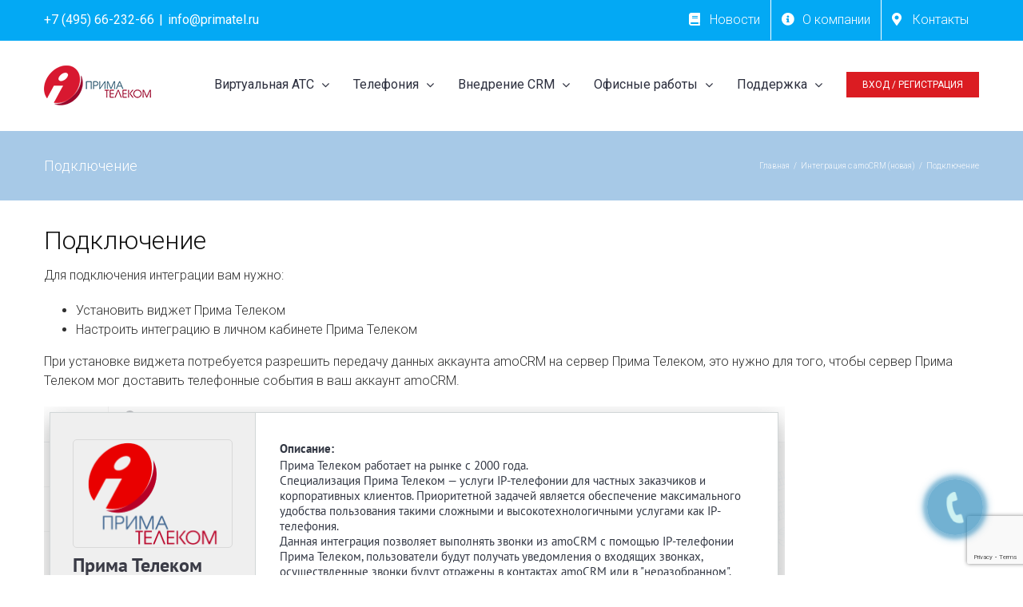

--- FILE ---
content_type: text/html; charset=UTF-8
request_url: https://primatel.ru/document/podklyuchenie-integratsii/
body_size: 20712
content:
<!DOCTYPE html>
<html class="avada-html-layout-wide avada-html-header-position-top" lang="ru-RU" prefix="og: http://ogp.me/ns# fb: http://ogp.me/ns/fb#">
<head>
	<meta http-equiv="X-UA-Compatible" content="IE=edge" />
	<meta http-equiv="Content-Type" content="text/html; charset=utf-8"/>
	<meta name="viewport" content="width=device-width, initial-scale=1" />
	<meta name='robots' content='index, follow, max-image-preview:large, max-snippet:-1, max-video-preview:-1' />
	<style>img:is([sizes="auto" i], [sizes^="auto," i]) { contain-intrinsic-size: 3000px 1500px }</style>
	
	<!-- This site is optimized with the Yoast SEO plugin v26.8 - https://yoast.com/product/yoast-seo-wordpress/ -->
	<title>Подключение | Прима Телеком - услуги IP телефонии</title>
	<link rel="canonical" href="https://primatel.ru/document/podklyuchenie-integratsii/" />
	<meta name="twitter:card" content="summary_large_image" />
	<meta name="twitter:title" content="Подключение | Прима Телеком - услуги IP телефонии" />
	<meta name="twitter:description" content="Для подключения интеграции вам нужно: Установить виджет Прима Телеком Настроить интеграцию в личном кабинете Прима Телеком При установке виджета потребуется разрешить передачу данных аккаунта amoCRM на сервер Прима Телеком, это нужно для того, чтобы сервер Прима Телеком мог доставить телефонные события в [...]" />
	<meta name="twitter:image" content="https://primatel.ru/wp-content/uploads/2019/09/amo_widget_not_installed.png" />
	<script type="application/ld+json" class="yoast-schema-graph">{"@context":"https://schema.org","@graph":[{"@type":"WebPage","@id":"https://primatel.ru/document/podklyuchenie-integratsii/","url":"https://primatel.ru/document/podklyuchenie-integratsii/","name":"Подключение | Прима Телеком - услуги IP телефонии","isPartOf":{"@id":"https://primatel.ru/#website"},"primaryImageOfPage":{"@id":"https://primatel.ru/document/podklyuchenie-integratsii/#primaryimage"},"image":{"@id":"https://primatel.ru/document/podklyuchenie-integratsii/#primaryimage"},"thumbnailUrl":"https://primatel.ru/wp-content/uploads/2019/09/amo_widget_not_installed.png","datePublished":"2019-09-24T09:53:10+00:00","dateModified":"2019-09-24T09:54:23+00:00","inLanguage":"ru-RU","potentialAction":[{"@type":"ReadAction","target":["https://primatel.ru/document/podklyuchenie-integratsii/"]}]},{"@type":"ImageObject","inLanguage":"ru-RU","@id":"https://primatel.ru/document/podklyuchenie-integratsii/#primaryimage","url":"https://primatel.ru/wp-content/uploads/2019/09/amo_widget_not_installed.png","contentUrl":"https://primatel.ru/wp-content/uploads/2019/09/amo_widget_not_installed.png"},{"@type":"WebSite","@id":"https://primatel.ru/#website","url":"https://primatel.ru/","name":"Прима Телеком - услуги IP телефонии","description":"","potentialAction":[{"@type":"SearchAction","target":{"@type":"EntryPoint","urlTemplate":"https://primatel.ru/?s={search_term_string}"},"query-input":{"@type":"PropertyValueSpecification","valueRequired":true,"valueName":"search_term_string"}}],"inLanguage":"ru-RU"}]}</script>
	<!-- / Yoast SEO plugin. -->


<link rel="alternate" type="application/rss+xml" title="Прима Телеком - услуги IP телефонии &raquo; Лента" href="https://primatel.ru/feed/" />
<link rel="alternate" type="application/rss+xml" title="Прима Телеком - услуги IP телефонии &raquo; Лента комментариев" href="https://primatel.ru/comments/feed/" />
					<link rel="shortcut icon" href="https://primatel.ru/wp-content/uploads/2016/11/favicon.ico" type="image/x-icon" />
		
		
		
									<meta name="description" content="Для подключения интеграции вам нужно:

 	Установить виджет Прима Телеком
 	Настроить интеграцию в личном кабинете Прима Телеком

При установке виджета потребуется разрешить передачу данных аккаунта amoCRM на сервер Прима Телеком, это нужно для того, чтобы сервер Прима Телеком мог доставить телефонные события в ваш аккаунт amoCRM.



После установки будет видна"/>
				
		<meta property="og:locale" content="ru_RU"/>
		<meta property="og:type" content="article"/>
		<meta property="og:site_name" content="Прима Телеком - услуги IP телефонии"/>
		<meta property="og:title" content="Подключение | Прима Телеком - услуги IP телефонии"/>
				<meta property="og:description" content="Для подключения интеграции вам нужно:

 	Установить виджет Прима Телеком
 	Настроить интеграцию в личном кабинете Прима Телеком

При установке виджета потребуется разрешить передачу данных аккаунта amoCRM на сервер Прима Телеком, это нужно для того, чтобы сервер Прима Телеком мог доставить телефонные события в ваш аккаунт amoCRM.



После установки будет видна"/>
				<meta property="og:url" content="https://primatel.ru/document/podklyuchenie-integratsii/"/>
													<meta property="article:modified_time" content="2019-09-24T09:54:23+03:00"/>
											<meta property="og:image" content="https://primatel.ru/wp-content/uploads/2016/12/logoH1.png"/>
		<meta property="og:image:width" content="134"/>
		<meta property="og:image:height" content="50"/>
		<meta property="og:image:type" content="image/png"/>
				<link rel='stylesheet' id='apct-frontend-css-css' href='https://primatel.ru/wp-content/plugins/ap-custom-testimonial/css/frontend.css?ver=1.4.9' type='text/css' media='all' />
<link rel='stylesheet' id='apct-slider-css-css' href='https://primatel.ru/wp-content/plugins/ap-custom-testimonial/css/jquery.bxslider.css?ver=1.4.9' type='text/css' media='all' />
<link rel='stylesheet' id='apct-fontawesome-css' href='https://primatel.ru/wp-content/plugins/ap-custom-testimonial/css/font-awesome/font-awesome.min.css?ver=2c20fb576b425b4e04565acc38baa256' type='text/css' media='all' />
<link rel='stylesheet' id='fusion-dynamic-css-css' href='https://primatel.ru/wp-content/uploads/fusion-styles/f15b0a80a3357fe5d6deb00f0ed3ad26.min.css?ver=3.12.2' type='text/css' media='all' />
<link rel='stylesheet' id='apct-google-fonts-css' href='//fonts.googleapis.com/css?family=Open+Sans%3A400%2C300%2C300italic%2C400italic%2C600%2C600italic%2C700%2C700italic%2C800%2C800italic%7CRoboto%3A400%2C100%2C100italic%2C300%2C300italic%2C400italic%2C500%2C500italic%2C700%2C700italic%2C900%2C900italic%7CRaleway%3A400%2C100%2C100italic%2C200%2C200italic%2C300%2C300italic%2C400italic%2C500%2C500italic%2C600%2C600italic%2C700%2C700italic%2C800italic%2C800%2C900%2C900italic&#038;ver=2c20fb576b425b4e04565acc38baa256' type='text/css' media='all' />
<script type="text/javascript" id="jquery-core-js-extra">
/* <![CDATA[ */
var slide_in = {"demo_dir":"https:\/\/primatel.ru\/wp-content\/plugins\/convertplug\/modules\/slide_in\/assets\/demos"};
/* ]]> */
</script>
<script type="text/javascript" src="https://primatel.ru/wp-includes/js/jquery/jquery.min.js?ver=3.7.1" id="jquery-core-js"></script>
<script type="text/javascript" src="https://primatel.ru/wp-includes/js/jquery/jquery-migrate.min.js?ver=3.4.1" id="jquery-migrate-js"></script>
<script type="text/javascript" src="https://primatel.ru/wp-content/plugins/ap-custom-testimonial/js/jquery.bxslider.min.js?ver=1" id="apct-bxslider-js-js"></script>
<script type="text/javascript" src="https://primatel.ru/wp-content/plugins/ap-custom-testimonial/js/frontend.js?ver=1.4.9" id="apct-front-end-js-js"></script>
<link rel="https://api.w.org/" href="https://primatel.ru/wp-json/" /><link rel="EditURI" type="application/rsd+xml" title="RSD" href="https://primatel.ru/xmlrpc.php?rsd" />

<link rel='shortlink' href='https://primatel.ru/?p=5145' />
<style type="text/css" id="css-fb-visibility">@media screen and (max-width: 640px){.fusion-no-small-visibility{display:none !important;}body .sm-text-align-center{text-align:center !important;}body .sm-text-align-left{text-align:left !important;}body .sm-text-align-right{text-align:right !important;}body .sm-flex-align-center{justify-content:center !important;}body .sm-flex-align-flex-start{justify-content:flex-start !important;}body .sm-flex-align-flex-end{justify-content:flex-end !important;}body .sm-mx-auto{margin-left:auto !important;margin-right:auto !important;}body .sm-ml-auto{margin-left:auto !important;}body .sm-mr-auto{margin-right:auto !important;}body .fusion-absolute-position-small{position:absolute;top:auto;width:100%;}.awb-sticky.awb-sticky-small{ position: sticky; top: var(--awb-sticky-offset,0); }}@media screen and (min-width: 641px) and (max-width: 1024px){.fusion-no-medium-visibility{display:none !important;}body .md-text-align-center{text-align:center !important;}body .md-text-align-left{text-align:left !important;}body .md-text-align-right{text-align:right !important;}body .md-flex-align-center{justify-content:center !important;}body .md-flex-align-flex-start{justify-content:flex-start !important;}body .md-flex-align-flex-end{justify-content:flex-end !important;}body .md-mx-auto{margin-left:auto !important;margin-right:auto !important;}body .md-ml-auto{margin-left:auto !important;}body .md-mr-auto{margin-right:auto !important;}body .fusion-absolute-position-medium{position:absolute;top:auto;width:100%;}.awb-sticky.awb-sticky-medium{ position: sticky; top: var(--awb-sticky-offset,0); }}@media screen and (min-width: 1025px){.fusion-no-large-visibility{display:none !important;}body .lg-text-align-center{text-align:center !important;}body .lg-text-align-left{text-align:left !important;}body .lg-text-align-right{text-align:right !important;}body .lg-flex-align-center{justify-content:center !important;}body .lg-flex-align-flex-start{justify-content:flex-start !important;}body .lg-flex-align-flex-end{justify-content:flex-end !important;}body .lg-mx-auto{margin-left:auto !important;margin-right:auto !important;}body .lg-ml-auto{margin-left:auto !important;}body .lg-mr-auto{margin-right:auto !important;}body .fusion-absolute-position-large{position:absolute;top:auto;width:100%;}.awb-sticky.awb-sticky-large{ position: sticky; top: var(--awb-sticky-offset,0); }}</style><meta name="generator" content="Powered by Slider Revolution 6.7.21 - responsive, Mobile-Friendly Slider Plugin for WordPress with comfortable drag and drop interface." />

<script type="text/javascript">
window.PrimatelIntegration_Authorization = "";
window.PrimatelIntegration_UserName = "";
window.PrimatelIntegration_TAuthUniqueId = "";
window.PrimatelIntegration_HasSavedOrder = false;
</script>

<link rel="stylesheet" href="/wp-content/plugins/primatel-integration/css/style.css" type="text/css" media="all" />

<script src="//office.primatel.ru/tauth.js"></script>
<script src="/wp-content/plugins/primatel-integration/js/common.js?_=1769978042.0674"></script>
<!--script src="/wp-content/plugins/primatel-integration/js/script.js"></script-->
<script>function setREVStartSize(e){
			//window.requestAnimationFrame(function() {
				window.RSIW = window.RSIW===undefined ? window.innerWidth : window.RSIW;
				window.RSIH = window.RSIH===undefined ? window.innerHeight : window.RSIH;
				try {
					var pw = document.getElementById(e.c).parentNode.offsetWidth,
						newh;
					pw = pw===0 || isNaN(pw) || (e.l=="fullwidth" || e.layout=="fullwidth") ? window.RSIW : pw;
					e.tabw = e.tabw===undefined ? 0 : parseInt(e.tabw);
					e.thumbw = e.thumbw===undefined ? 0 : parseInt(e.thumbw);
					e.tabh = e.tabh===undefined ? 0 : parseInt(e.tabh);
					e.thumbh = e.thumbh===undefined ? 0 : parseInt(e.thumbh);
					e.tabhide = e.tabhide===undefined ? 0 : parseInt(e.tabhide);
					e.thumbhide = e.thumbhide===undefined ? 0 : parseInt(e.thumbhide);
					e.mh = e.mh===undefined || e.mh=="" || e.mh==="auto" ? 0 : parseInt(e.mh,0);
					if(e.layout==="fullscreen" || e.l==="fullscreen")
						newh = Math.max(e.mh,window.RSIH);
					else{
						e.gw = Array.isArray(e.gw) ? e.gw : [e.gw];
						for (var i in e.rl) if (e.gw[i]===undefined || e.gw[i]===0) e.gw[i] = e.gw[i-1];
						e.gh = e.el===undefined || e.el==="" || (Array.isArray(e.el) && e.el.length==0)? e.gh : e.el;
						e.gh = Array.isArray(e.gh) ? e.gh : [e.gh];
						for (var i in e.rl) if (e.gh[i]===undefined || e.gh[i]===0) e.gh[i] = e.gh[i-1];
											
						var nl = new Array(e.rl.length),
							ix = 0,
							sl;
						e.tabw = e.tabhide>=pw ? 0 : e.tabw;
						e.thumbw = e.thumbhide>=pw ? 0 : e.thumbw;
						e.tabh = e.tabhide>=pw ? 0 : e.tabh;
						e.thumbh = e.thumbhide>=pw ? 0 : e.thumbh;
						for (var i in e.rl) nl[i] = e.rl[i]<window.RSIW ? 0 : e.rl[i];
						sl = nl[0];
						for (var i in nl) if (sl>nl[i] && nl[i]>0) { sl = nl[i]; ix=i;}
						var m = pw>(e.gw[ix]+e.tabw+e.thumbw) ? 1 : (pw-(e.tabw+e.thumbw)) / (e.gw[ix]);
						newh =  (e.gh[ix] * m) + (e.tabh + e.thumbh);
					}
					var el = document.getElementById(e.c);
					if (el!==null && el) el.style.height = newh+"px";
					el = document.getElementById(e.c+"_wrapper");
					if (el!==null && el) {
						el.style.height = newh+"px";
						el.style.display = "block";
					}
				} catch(e){
					console.log("Failure at Presize of Slider:" + e)
				}
			//});
		  };</script>
		<script type="text/javascript">
			var doc = document.documentElement;
			doc.setAttribute( 'data-useragent', navigator.userAgent );
		</script>
		
<!-- Google Tag Manager -->
<script>(function(w,d,s,l,i){w[l]=w[l]||[];w[l].push({'gtm.start':
new Date().getTime(),event:'gtm.js'});var f=d.getElementsByTagName(s)[0],
j=d.createElement(s),dl=l!='dataLayer'?'&l='+l:'';j.async=true;j.src=
'https://www.googletagmanager.com/gtm.js?id='+i+dl;f.parentNode.insertBefore(j,f);
})(window,document,'script','dataLayer','GTM-PPTN7BG');</script>
<!-- End Google Tag Manager -->
<!-- Facebook Pixel Code -->
<script>
  !function(f,b,e,v,n,t,s)
  {if(f.fbq)return;n=f.fbq=function(){n.callMethod?
  n.callMethod.apply(n,arguments):n.queue.push(arguments)};
  if(!f._fbq)f._fbq=n;n.push=n;n.loaded=!0;n.version='2.0';
  n.queue=[];t=b.createElement(e);t.async=!0;
  t.src=v;s=b.getElementsByTagName(e)[0];
  s.parentNode.insertBefore(t,s)}(window, document,'script',
  'https://connect.facebook.net/en_US/fbevents.js');
  fbq('init', '1355709954525171');
  fbq('track', 'PageView');
</script>
<noscript><img height="1" width="1" style="display:none"
  src="https://www.facebook.com/tr?id=1355709954525171&ev=PageView&noscript=1"
/></noscript>
<!-- End Facebook Pixel Code -->
	<meta name="google-site-verification" content="PoAI6pa59cVZ7Dh-fygRojiXt-9dC1Mn01KTv9wHbjg" />
<meta name="yandex-verification" content="01460ed1b833a243" />
<meta name="mailru-verification" content="1fa8cdbe74dde229" />
<meta name="yandex-verification" content="6b979a41857391be" />

<script type="text/javascript" src="/click2call/js/init.js"></script></head>

<body class="wp-singular document-template-default single single-document postid-5145 single-format-standard wp-theme-Avada fusion-image-hovers fusion-pagination-sizing fusion-button_type-flat fusion-button_span-no fusion-button_gradient-linear avada-image-rollover-circle-no avada-image-rollover-yes avada-image-rollover-direction-fade fusion-body ltr fusion-sticky-header no-tablet-sticky-header no-mobile-sticky-header no-mobile-slidingbar no-mobile-totop avada-has-rev-slider-styles fusion-disable-outline fusion-sub-menu-fade mobile-logo-pos-left layout-wide-mode avada-has-boxed-modal-shadow-none layout-scroll-offset-full avada-has-zero-margin-offset-top fusion-top-header menu-text-align-left mobile-menu-design-modern fusion-show-pagination-text fusion-header-layout-v3 avada-responsive avada-footer-fx-parallax-effect avada-menu-highlight-style-bar fusion-search-form-classic fusion-main-menu-search-dropdown fusion-avatar-square avada-sticky-shrinkage avada-blog-layout-medium alternate avada-blog-archive-layout-medium alternate avada-header-shadow-no avada-menu-icon-position-left avada-has-megamenu-shadow avada-has-mainmenu-dropdown-divider avada-has-breadcrumb-mobile-hidden avada-has-titlebar-bar_and_content avada-header-border-color-full-transparent avada-has-pagination-padding avada-flyout-menu-direction-fade avada-ec-views-v1" data-awb-post-id="5145"><!-- Google Tag Manager (noscript) -->
<noscript><iframe src="https://www.googletagmanager.com/ns.html?id=GTM-PPTN7BG"
height="0" width="0" style="display:none;visibility:hidden"></iframe></noscript>
<!-- End Google Tag Manager (noscript) -->
		<a class="skip-link screen-reader-text" href="#content">Skip to content</a>

	<div id="boxed-wrapper">
		
		<div id="wrapper" class="fusion-wrapper">
			<div id="home" style="position:relative;top:-1px;"></div>
							
					
			<header class="fusion-header-wrapper">
				<div class="fusion-header-v3 fusion-logo-alignment fusion-logo-left fusion-sticky-menu-1 fusion-sticky-logo- fusion-mobile-logo-  fusion-mobile-menu-design-modern">
					
<div class="fusion-secondary-header">
	<div class="fusion-row">
					<div class="fusion-alignleft">
				<div class="fusion-contact-info"><span class="fusion-contact-info-phone-number"><a href="tel:+74956623266"><span class="teleright_calltrack_2UGpl">+7 (495) 66-232-66</span></a></span><span class="fusion-header-separator">|</span><span class="fusion-contact-info-email-address"><a href="mailto:&#105;n&#102;&#111;&#64;pri&#109;ate&#108;&#46;&#114;&#117;">&#105;n&#102;&#111;&#64;pri&#109;ate&#108;&#46;&#114;&#117;</a></span></div>			</div>
							<div class="fusion-alignright">
				<nav class="fusion-secondary-menu" role="navigation" aria-label="Secondary Menu"><ul id="menu-top" class="menu"><li  id="menu-item-2042"  class="menu-item menu-item-type-post_type menu-item-object-page current_page_parent menu-item-2042"  data-item-id="2042"><a  href="https://primatel.ru/zhurnal-prima-telekom/" class="fusion-flex-link fusion-bar-highlight"><span class="fusion-megamenu-icon"><i class="glyphicon  fa fa-book" aria-hidden="true"></i></span><span class="menu-text">Новости</span></a></li><li  id="menu-item-525"  class="menu-item menu-item-type-custom menu-item-object-custom menu-item-525"  data-item-id="525"><a  href="https://primatel.ru/o-kompanii/" class="fusion-flex-link fusion-bar-highlight"><span class="fusion-megamenu-icon"><i class="glyphicon  fa fa-info-circle" aria-hidden="true"></i></span><span class="menu-text">О компании</span></a></li><li  id="menu-item-524"  class="menu-item menu-item-type-custom menu-item-object-custom menu-item-524"  data-item-id="524"><a  href="https://primatel.ru/kontakty/" class="fusion-flex-link fusion-bar-highlight"><span class="fusion-megamenu-icon"><i class="glyphicon  fa fa-map-marker" aria-hidden="true"></i></span><span class="menu-text">Контакты</span></a></li><li  id="menu-item-3317"  class="pi-hidden menu-item menu-item-type-custom menu-item-object-custom menu-item-3317"  data-classes="pi-hidden" data-item-id="3317"><a  href="#primatel-profile" class="fusion-bar-highlight"><span class="menu-text">Профиль</span></a></li><li  id="menu-item-3319"  class="pi-hidden menu-item menu-item-type-custom menu-item-object-custom menu-item-3319"  data-classes="pi-hidden" data-item-id="3319"><a  href="#primatel-logout" class="fusion-flex-link fusion-bar-highlight"><span class="fusion-megamenu-icon"><i class="glyphicon  fa fa-sign-out" aria-hidden="true"></i></span><span class="menu-text"> </span></a></li></ul></nav><nav class="fusion-mobile-nav-holder fusion-mobile-menu-text-align-left" aria-label="Secondary Mobile Menu"></nav>			</div>
			</div>
</div>
<div class="fusion-header-sticky-height"></div>
<div class="fusion-header">
	<div class="fusion-row">
					<div class="fusion-logo" data-margin-top="31px" data-margin-bottom="31px" data-margin-left="0px" data-margin-right="0px">
			<a class="fusion-logo-link"  href="https://primatel.ru/" >

						<!-- standard logo -->
			<img src="https://primatel.ru/wp-content/uploads/2016/12/logoH1.png" srcset="https://primatel.ru/wp-content/uploads/2016/12/logoH1.png 1x, https://primatel.ru/wp-content/uploads/2016/12/logo-2.png 2x" width="134" height="50" style="max-height:50px;height:auto;" alt="Прима Телеком &#8212; услуги IP телефонии Логотип" data-retina_logo_url="https://primatel.ru/wp-content/uploads/2016/12/logo-2.png" class="fusion-standard-logo" />

			
					</a>
		</div>		<nav class="fusion-main-menu" aria-label="Main Menu"><ul id="menu-landing-page-menu" class="fusion-menu"><li  id="menu-item-1593"  class="menu-item menu-item-type-post_type menu-item-object-page menu-item-has-children menu-item-1593 fusion-dropdown-menu"  data-item-id="1593"><a  href="https://primatel.ru/virtualnaya-ats/" class="fusion-bar-highlight"><span class="menu-text">Виртуальная АТС</span> <span class="fusion-caret"><i class="fusion-dropdown-indicator" aria-hidden="true"></i></span></a><ul class="sub-menu"><li  id="menu-item-2218"  class="menu-item menu-item-type-post_type menu-item-object-page menu-item-2218 fusion-dropdown-submenu" ><a  href="https://primatel.ru/usluga-analitika/" class="fusion-bar-highlight"><span>Аналитика звонков</span></a></li><li  id="menu-item-1597"  class="menu-item menu-item-type-post_type menu-item-object-page menu-item-1597 fusion-dropdown-submenu" ><a  href="https://primatel.ru/golosovoe-menyu-ivr/" class="fusion-bar-highlight"><span>Голосовое меню (ivr)</span></a></li><li  id="menu-item-3730"  class="menu-item menu-item-type-post_type menu-item-object-page menu-item-3730 fusion-dropdown-submenu" ><a  href="https://primatel.ru/integratsiya-s-crm/" class="fusion-bar-highlight"><span>Интеграция с CRM</span></a></li><li  id="menu-item-712"  class="menu-item menu-item-type-custom menu-item-object-custom menu-item-712 fusion-dropdown-submenu" ><a  href="https://primatel.ru/sms-tsentr/" class="fusion-bar-highlight"><span>SMS-центр</span></a></li><li  id="menu-item-4704"  class="menu-item menu-item-type-post_type menu-item-object-page menu-item-4704 fusion-dropdown-submenu" ><a  href="https://primatel.ru/virtualnaya-ats-advantage/" class="fusion-bar-highlight"><span>Преимущества</span></a></li><li  id="menu-item-5551"  class="menu-item menu-item-type-post_type menu-item-object-page menu-item-5551 fusion-dropdown-submenu" ><a  href="https://primatel.ru/mobilnye-sotrudniki-fmc/" class="fusion-bar-highlight"><span>Мобильные сотрудники FMC</span></a></li><li  id="menu-item-4671"  class="menu-item menu-item-type-custom menu-item-object-custom menu-item-has-children menu-item-4671 fusion-dropdown-submenu" ><a  href="/virtualnaya-ats-capability/" class="fusion-bar-highlight"><span>Возможности ></span></a><ul class="sub-menu"><li  id="menu-item-713"  class="menu-item menu-item-type-custom menu-item-object-custom menu-item-713" ><a  href="https://primatel.ru/zvonok-s-sajta/" class="fusion-bar-highlight"><span>Обратный звонок</span></a></li><li  id="menu-item-2184"  class="menu-item menu-item-type-post_type menu-item-object-page menu-item-2184" ><a  href="https://primatel.ru/obratnyj-zvonok-s-sajta/" class="fusion-bar-highlight"><span>Расширенный обратный звонок &#171;Рыбалка&#187;</span></a></li><li  id="menu-item-4493"  class="menu-item menu-item-type-post_type menu-item-object-page menu-item-4493" ><a  href="https://primatel.ru/bystrozvon/" class="fusion-bar-highlight"><span>Web Клиент &#8212; Быстрозвон</span></a></li><li  id="menu-item-3674"  class="menu-item menu-item-type-post_type menu-item-object-page menu-item-3674" ><a  href="https://primatel.ru/primacall-v-2-0-udobnyj-sip-klient-dlya-zvonkov-s-iphone/" class="fusion-bar-highlight"><span>Мобильный клиент &#8212; PrimaCall</span></a></li><li  id="menu-item-1600"  class="menu-item menu-item-type-post_type menu-item-object-page menu-item-1600" ><a  href="https://primatel.ru/propushhennye-zvonki/" class="fusion-bar-highlight"><span>Уведомление о пропущенных звонках</span></a></li></ul></li><li  id="menu-item-4758"  class="menu-item menu-item-type-post_type menu-item-object-page menu-item-4758 fusion-dropdown-submenu" ><a  href="https://primatel.ru/virtualnaya-ats-cost/" class="fusion-bar-highlight"><span>Стоимость</span></a></li></ul></li><li  id="menu-item-1655"  class="menu-item menu-item-type-post_type menu-item-object-page menu-item-has-children menu-item-1655 fusion-dropdown-menu"  data-item-id="1655"><a  href="https://primatel.ru/universalnyj-nomer/" class="fusion-bar-highlight"><span class="menu-text">Телефония</span> <span class="fusion-caret"><i class="fusion-dropdown-indicator" aria-hidden="true"></i></span></a><ul class="sub-menu"><li  id="menu-item-1594"  class="menu-item menu-item-type-post_type menu-item-object-page menu-item-1594 fusion-dropdown-submenu" ><a  href="https://primatel.ru/universalnyj-nomer/" class="fusion-bar-highlight"><span>Универсальные номера</span></a></li><li  id="menu-item-1595"  class="menu-item menu-item-type-post_type menu-item-object-page menu-item-1595 fusion-dropdown-submenu" ><a  href="https://primatel.ru/nomer-8-800/" class="fusion-bar-highlight"><span>Номера 8-800</span></a></li><li  id="menu-item-1596"  class="menu-item menu-item-type-post_type menu-item-object-page menu-item-1596 fusion-dropdown-submenu" ><a  href="https://primatel.ru/virtualnye-nomera/" class="fusion-bar-highlight"><span>Номера 495 и 499</span></a></li><li  id="menu-item-1598"  class="menu-item menu-item-type-post_type menu-item-object-page menu-item-1598 fusion-dropdown-submenu" ><a  href="https://primatel.ru/virtualnyj-faks/" class="fusion-bar-highlight"><span>Виртуальный факс</span></a></li><li  id="menu-item-1599"  class="menu-item menu-item-type-post_type menu-item-object-page menu-item-1599 fusion-dropdown-submenu" ><a  href="https://primatel.ru/dalnyaya-svyaz/" class="fusion-bar-highlight"><span>Дальняя связь</span></a></li><li  id="menu-item-4463"  class="menu-item menu-item-type-post_type menu-item-object-page menu-item-4463 fusion-dropdown-submenu" ><a  href="https://primatel.ru/kompleksnoe-povyshenie-effektivnosti-vashego-biznesa/" class="fusion-bar-highlight"><span>Набор услуг &#171;Все для бизнеса&#187;</span></a></li></ul></li><li  id="menu-item-5024"  class="menu-item menu-item-type-post_type menu-item-object-page menu-item-has-children menu-item-5024 fusion-dropdown-menu"  data-item-id="5024"><a  href="https://primatel.ru/crm-products/" class="fusion-bar-highlight"><span class="menu-text">Внедрение CRM</span> <span class="fusion-caret"><i class="fusion-dropdown-indicator" aria-hidden="true"></i></span></a><ul class="sub-menu"><li  id="menu-item-5025"  class="menu-item menu-item-type-custom menu-item-object-custom menu-item-5025 fusion-dropdown-submenu" ><a  href="https://primatel.ru/crm-products/#1" class="fusion-bar-highlight"><span>amoCRM</span></a></li><li  id="menu-item-5026"  class="menu-item menu-item-type-custom menu-item-object-custom menu-item-5026 fusion-dropdown-submenu" ><a  href="https://primatel.ru/crm-products/#2" class="fusion-bar-highlight"><span>Bitrix24</span></a></li></ul></li><li  id="menu-item-424"  class="menu-item menu-item-type-custom menu-item-object-custom menu-item-has-children menu-item-424 fusion-dropdown-menu"  data-item-id="424"><a  href="#" class="fusion-bar-highlight"><span class="menu-text">Офисные работы</span> <span class="fusion-caret"><i class="fusion-dropdown-indicator" aria-hidden="true"></i></span></a><ul class="sub-menu"><li  id="menu-item-5340"  class="menu-item menu-item-type-post_type menu-item-object-page menu-item-5340 fusion-dropdown-submenu" ><a  href="https://primatel.ru/internet-v-ofisy-i-na-dom/" class="fusion-bar-highlight"><span>Интернет в офисы и на дом</span></a></li><li  id="menu-item-706"  class="menu-item menu-item-type-custom menu-item-object-custom menu-item-706 fusion-dropdown-submenu" ><a  href="https://primatel.ru/lokalnye-seti-i-internet/" class="fusion-bar-highlight"><span>Локальные сети и интернет</span></a></li><li  id="menu-item-707"  class="menu-item menu-item-type-custom menu-item-object-custom menu-item-707 fusion-dropdown-submenu" ><a  href="https://primatel.ru/it-autsorsing/" class="fusion-bar-highlight"><span>Техническое обслуживание</span></a></li><li  id="menu-item-704"  class="menu-item menu-item-type-custom menu-item-object-custom menu-item-704 fusion-dropdown-submenu" ><a  href="https://primatel.ru/sistema-kontrolya-dostupa/" class="fusion-bar-highlight"><span>СКУД &#8212; Система контроля доступа</span></a></li><li  id="menu-item-3960"  class="menu-item menu-item-type-post_type menu-item-object-page menu-item-3960 fusion-dropdown-submenu" ><a  href="https://primatel.ru/sistemy-videonablyudeniya/" class="fusion-bar-highlight"><span>Системы видеонаблюдения</span></a></li></ul></li><li  id="menu-item-2054"  class="menu-item menu-item-type-post_type menu-item-object-page menu-item-has-children menu-item-2054 fusion-dropdown-menu"  data-item-id="2054"><a  href="https://primatel.ru/tehnicheskaya-podderzhka/" class="fusion-bar-highlight"><span class="menu-text">Поддержка</span> <span class="fusion-caret"><i class="fusion-dropdown-indicator" aria-hidden="true"></i></span></a><ul class="sub-menu"><li  id="menu-item-708"  class="menu-item menu-item-type-custom menu-item-object-custom menu-item-708 fusion-dropdown-submenu" ><a  href="https://primatel.ru/universalnoe-api/" class="fusion-bar-highlight"><span>API</span></a></li><li  id="menu-item-3246"  class="menu-item menu-item-type-post_type menu-item-object-page menu-item-3246 fusion-dropdown-submenu" ><a  href="https://primatel.ru/chasto-zadavaemye-voprosy/" class="fusion-bar-highlight"><span>Часто задаваемые вопросы</span></a></li><li  id="menu-item-2183"  class="menu-item menu-item-type-post_type menu-item-object-page menu-item-2183 fusion-dropdown-submenu" ><a  href="https://primatel.ru/lichnyj-kabinet/" class="fusion-bar-highlight"><span>Личный кабинет</span></a></li><li  id="menu-item-4487"  class="menu-item menu-item-type-post_type menu-item-object-page menu-item-4487 fusion-dropdown-submenu" ><a  href="https://primatel.ru/instruktsiya-bystrozvon/" class="fusion-bar-highlight"><span>Инструкция Быстрозвон</span></a></li><li  id="menu-item-3675"  class="menu-item menu-item-type-post_type menu-item-object-page menu-item-3675 fusion-dropdown-submenu" ><a  href="https://primatel.ru/instruktsiya-primacall/" class="fusion-bar-highlight"><span>Инструкция PrimaCall</span></a></li><li  id="menu-item-3029"  class="menu-item menu-item-type-post_type menu-item-object-page menu-item-3029 fusion-dropdown-submenu" ><a  href="https://primatel.ru/ustanovka-i-nastrojka-softfonov/" class="fusion-bar-highlight"><span>Установка и настройка софтфонов</span></a></li><li  id="menu-item-2470"  class="menu-item menu-item-type-post_type menu-item-object-page menu-item-2470 fusion-dropdown-submenu" ><a  href="https://primatel.ru/api-prima-telekom/" class="fusion-bar-highlight"><span>API Прима Телеком</span></a></li></ul></li><li  id="menu-item-617"  class="redbtn menu-item menu-item-type-custom menu-item-object-custom menu-item-617 fusion-menu-item-button"  data-classes="redbtn" data-item-id="617"><a  href="#primatel-login" class="fusion-bar-highlight"><span class="menu-text fusion-button button-default button-small">Вход / Регистрация</span></a></li></ul></nav><nav class="fusion-main-menu fusion-sticky-menu" aria-label="Main Menu Sticky"><ul id="menu-landing-page-menu-1" class="fusion-menu"><li   class="menu-item menu-item-type-post_type menu-item-object-page menu-item-has-children menu-item-1593 fusion-dropdown-menu"  data-item-id="1593"><a  href="https://primatel.ru/virtualnaya-ats/" class="fusion-bar-highlight"><span class="menu-text">Виртуальная АТС</span> <span class="fusion-caret"><i class="fusion-dropdown-indicator" aria-hidden="true"></i></span></a><ul class="sub-menu"><li   class="menu-item menu-item-type-post_type menu-item-object-page menu-item-2218 fusion-dropdown-submenu" ><a  href="https://primatel.ru/usluga-analitika/" class="fusion-bar-highlight"><span>Аналитика звонков</span></a></li><li   class="menu-item menu-item-type-post_type menu-item-object-page menu-item-1597 fusion-dropdown-submenu" ><a  href="https://primatel.ru/golosovoe-menyu-ivr/" class="fusion-bar-highlight"><span>Голосовое меню (ivr)</span></a></li><li   class="menu-item menu-item-type-post_type menu-item-object-page menu-item-3730 fusion-dropdown-submenu" ><a  href="https://primatel.ru/integratsiya-s-crm/" class="fusion-bar-highlight"><span>Интеграция с CRM</span></a></li><li   class="menu-item menu-item-type-custom menu-item-object-custom menu-item-712 fusion-dropdown-submenu" ><a  href="https://primatel.ru/sms-tsentr/" class="fusion-bar-highlight"><span>SMS-центр</span></a></li><li   class="menu-item menu-item-type-post_type menu-item-object-page menu-item-4704 fusion-dropdown-submenu" ><a  href="https://primatel.ru/virtualnaya-ats-advantage/" class="fusion-bar-highlight"><span>Преимущества</span></a></li><li   class="menu-item menu-item-type-post_type menu-item-object-page menu-item-5551 fusion-dropdown-submenu" ><a  href="https://primatel.ru/mobilnye-sotrudniki-fmc/" class="fusion-bar-highlight"><span>Мобильные сотрудники FMC</span></a></li><li   class="menu-item menu-item-type-custom menu-item-object-custom menu-item-has-children menu-item-4671 fusion-dropdown-submenu" ><a  href="/virtualnaya-ats-capability/" class="fusion-bar-highlight"><span>Возможности ></span></a><ul class="sub-menu"><li   class="menu-item menu-item-type-custom menu-item-object-custom menu-item-713" ><a  href="https://primatel.ru/zvonok-s-sajta/" class="fusion-bar-highlight"><span>Обратный звонок</span></a></li><li   class="menu-item menu-item-type-post_type menu-item-object-page menu-item-2184" ><a  href="https://primatel.ru/obratnyj-zvonok-s-sajta/" class="fusion-bar-highlight"><span>Расширенный обратный звонок &#171;Рыбалка&#187;</span></a></li><li   class="menu-item menu-item-type-post_type menu-item-object-page menu-item-4493" ><a  href="https://primatel.ru/bystrozvon/" class="fusion-bar-highlight"><span>Web Клиент &#8212; Быстрозвон</span></a></li><li   class="menu-item menu-item-type-post_type menu-item-object-page menu-item-3674" ><a  href="https://primatel.ru/primacall-v-2-0-udobnyj-sip-klient-dlya-zvonkov-s-iphone/" class="fusion-bar-highlight"><span>Мобильный клиент &#8212; PrimaCall</span></a></li><li   class="menu-item menu-item-type-post_type menu-item-object-page menu-item-1600" ><a  href="https://primatel.ru/propushhennye-zvonki/" class="fusion-bar-highlight"><span>Уведомление о пропущенных звонках</span></a></li></ul></li><li   class="menu-item menu-item-type-post_type menu-item-object-page menu-item-4758 fusion-dropdown-submenu" ><a  href="https://primatel.ru/virtualnaya-ats-cost/" class="fusion-bar-highlight"><span>Стоимость</span></a></li></ul></li><li   class="menu-item menu-item-type-post_type menu-item-object-page menu-item-has-children menu-item-1655 fusion-dropdown-menu"  data-item-id="1655"><a  href="https://primatel.ru/universalnyj-nomer/" class="fusion-bar-highlight"><span class="menu-text">Телефония</span> <span class="fusion-caret"><i class="fusion-dropdown-indicator" aria-hidden="true"></i></span></a><ul class="sub-menu"><li   class="menu-item menu-item-type-post_type menu-item-object-page menu-item-1594 fusion-dropdown-submenu" ><a  href="https://primatel.ru/universalnyj-nomer/" class="fusion-bar-highlight"><span>Универсальные номера</span></a></li><li   class="menu-item menu-item-type-post_type menu-item-object-page menu-item-1595 fusion-dropdown-submenu" ><a  href="https://primatel.ru/nomer-8-800/" class="fusion-bar-highlight"><span>Номера 8-800</span></a></li><li   class="menu-item menu-item-type-post_type menu-item-object-page menu-item-1596 fusion-dropdown-submenu" ><a  href="https://primatel.ru/virtualnye-nomera/" class="fusion-bar-highlight"><span>Номера 495 и 499</span></a></li><li   class="menu-item menu-item-type-post_type menu-item-object-page menu-item-1598 fusion-dropdown-submenu" ><a  href="https://primatel.ru/virtualnyj-faks/" class="fusion-bar-highlight"><span>Виртуальный факс</span></a></li><li   class="menu-item menu-item-type-post_type menu-item-object-page menu-item-1599 fusion-dropdown-submenu" ><a  href="https://primatel.ru/dalnyaya-svyaz/" class="fusion-bar-highlight"><span>Дальняя связь</span></a></li><li   class="menu-item menu-item-type-post_type menu-item-object-page menu-item-4463 fusion-dropdown-submenu" ><a  href="https://primatel.ru/kompleksnoe-povyshenie-effektivnosti-vashego-biznesa/" class="fusion-bar-highlight"><span>Набор услуг &#171;Все для бизнеса&#187;</span></a></li></ul></li><li   class="menu-item menu-item-type-post_type menu-item-object-page menu-item-has-children menu-item-5024 fusion-dropdown-menu"  data-item-id="5024"><a  href="https://primatel.ru/crm-products/" class="fusion-bar-highlight"><span class="menu-text">Внедрение CRM</span> <span class="fusion-caret"><i class="fusion-dropdown-indicator" aria-hidden="true"></i></span></a><ul class="sub-menu"><li   class="menu-item menu-item-type-custom menu-item-object-custom menu-item-5025 fusion-dropdown-submenu" ><a  href="https://primatel.ru/crm-products/#1" class="fusion-bar-highlight"><span>amoCRM</span></a></li><li   class="menu-item menu-item-type-custom menu-item-object-custom menu-item-5026 fusion-dropdown-submenu" ><a  href="https://primatel.ru/crm-products/#2" class="fusion-bar-highlight"><span>Bitrix24</span></a></li></ul></li><li   class="menu-item menu-item-type-custom menu-item-object-custom menu-item-has-children menu-item-424 fusion-dropdown-menu"  data-item-id="424"><a  href="#" class="fusion-bar-highlight"><span class="menu-text">Офисные работы</span> <span class="fusion-caret"><i class="fusion-dropdown-indicator" aria-hidden="true"></i></span></a><ul class="sub-menu"><li   class="menu-item menu-item-type-post_type menu-item-object-page menu-item-5340 fusion-dropdown-submenu" ><a  href="https://primatel.ru/internet-v-ofisy-i-na-dom/" class="fusion-bar-highlight"><span>Интернет в офисы и на дом</span></a></li><li   class="menu-item menu-item-type-custom menu-item-object-custom menu-item-706 fusion-dropdown-submenu" ><a  href="https://primatel.ru/lokalnye-seti-i-internet/" class="fusion-bar-highlight"><span>Локальные сети и интернет</span></a></li><li   class="menu-item menu-item-type-custom menu-item-object-custom menu-item-707 fusion-dropdown-submenu" ><a  href="https://primatel.ru/it-autsorsing/" class="fusion-bar-highlight"><span>Техническое обслуживание</span></a></li><li   class="menu-item menu-item-type-custom menu-item-object-custom menu-item-704 fusion-dropdown-submenu" ><a  href="https://primatel.ru/sistema-kontrolya-dostupa/" class="fusion-bar-highlight"><span>СКУД &#8212; Система контроля доступа</span></a></li><li   class="menu-item menu-item-type-post_type menu-item-object-page menu-item-3960 fusion-dropdown-submenu" ><a  href="https://primatel.ru/sistemy-videonablyudeniya/" class="fusion-bar-highlight"><span>Системы видеонаблюдения</span></a></li></ul></li><li   class="menu-item menu-item-type-post_type menu-item-object-page menu-item-has-children menu-item-2054 fusion-dropdown-menu"  data-item-id="2054"><a  href="https://primatel.ru/tehnicheskaya-podderzhka/" class="fusion-bar-highlight"><span class="menu-text">Поддержка</span> <span class="fusion-caret"><i class="fusion-dropdown-indicator" aria-hidden="true"></i></span></a><ul class="sub-menu"><li   class="menu-item menu-item-type-custom menu-item-object-custom menu-item-708 fusion-dropdown-submenu" ><a  href="https://primatel.ru/universalnoe-api/" class="fusion-bar-highlight"><span>API</span></a></li><li   class="menu-item menu-item-type-post_type menu-item-object-page menu-item-3246 fusion-dropdown-submenu" ><a  href="https://primatel.ru/chasto-zadavaemye-voprosy/" class="fusion-bar-highlight"><span>Часто задаваемые вопросы</span></a></li><li   class="menu-item menu-item-type-post_type menu-item-object-page menu-item-2183 fusion-dropdown-submenu" ><a  href="https://primatel.ru/lichnyj-kabinet/" class="fusion-bar-highlight"><span>Личный кабинет</span></a></li><li   class="menu-item menu-item-type-post_type menu-item-object-page menu-item-4487 fusion-dropdown-submenu" ><a  href="https://primatel.ru/instruktsiya-bystrozvon/" class="fusion-bar-highlight"><span>Инструкция Быстрозвон</span></a></li><li   class="menu-item menu-item-type-post_type menu-item-object-page menu-item-3675 fusion-dropdown-submenu" ><a  href="https://primatel.ru/instruktsiya-primacall/" class="fusion-bar-highlight"><span>Инструкция PrimaCall</span></a></li><li   class="menu-item menu-item-type-post_type menu-item-object-page menu-item-3029 fusion-dropdown-submenu" ><a  href="https://primatel.ru/ustanovka-i-nastrojka-softfonov/" class="fusion-bar-highlight"><span>Установка и настройка софтфонов</span></a></li><li   class="menu-item menu-item-type-post_type menu-item-object-page menu-item-2470 fusion-dropdown-submenu" ><a  href="https://primatel.ru/api-prima-telekom/" class="fusion-bar-highlight"><span>API Прима Телеком</span></a></li></ul></li><li   class="redbtn menu-item menu-item-type-custom menu-item-object-custom menu-item-617 fusion-menu-item-button"  data-classes="redbtn" data-item-id="617"><a  href="#primatel-login" class="fusion-bar-highlight"><span class="menu-text fusion-button button-default button-small">Вход / Регистрация</span></a></li></ul></nav>	<div class="fusion-mobile-menu-icons">
							<a href="#" class="fusion-icon awb-icon-bars" aria-label="Toggle mobile menu" aria-expanded="false"></a>
		
		
		
			</div>

<nav class="fusion-mobile-nav-holder fusion-mobile-menu-text-align-left" aria-label="Main Menu Mobile"></nav>

	<nav class="fusion-mobile-nav-holder fusion-mobile-menu-text-align-left fusion-mobile-sticky-nav-holder" aria-label="Main Menu Mobile Sticky"></nav>
					</div>
</div>
				</div>
				<div class="fusion-clearfix"></div>
			</header>
								
							<div id="sliders-container" class="fusion-slider-visibility">
					</div>
				
					
							
			<section class="avada-page-titlebar-wrapper" aria-label="Панель Заглавия Страницы">
	<div class="fusion-page-title-bar fusion-page-title-bar-none fusion-page-title-bar-left">
		<div class="fusion-page-title-row">
			<div class="fusion-page-title-wrapper">
				<div class="fusion-page-title-captions">

																							<h1 class="entry-title">Подключение</h1>

											
					
				</div>

															<div class="fusion-page-title-secondary">
							<nav class="fusion-breadcrumbs awb-yoast-breadcrumbs" aria-label="Breadcrumb"><ol class="awb-breadcrumb-list"><li class="fusion-breadcrumb-item awb-breadcrumb-sep awb-home" ><a href="https://primatel.ru" class="fusion-breadcrumb-link"><span >Главная</span></a></li><li class="fusion-breadcrumb-item awb-breadcrumb-sep" ><a href="https://primatel.ru/document_category/integratsiya-s-amocrm-new/" class="fusion-breadcrumb-link"><span >Интеграция с amoCRM (новая)</span></a></li><li class="fusion-breadcrumb-item"  aria-current="page"><span  class="breadcrumb-leaf">Подключение</span></li></ol></nav>						</div>
									
			</div>
		</div>
	</div>
</section>

						<main id="main" class="clearfix ">
				<div class="fusion-row" style="">

<section id="content" style="width: 100%;">
	
					<article id="post-5145" class="post post-5145 document type-document status-publish format-standard hentry document_category-integratsiya-s-amocrm-new">
						
				
															<h2 class="entry-title fusion-post-title">Подключение</h2>										<div class="post-content">
				<p>Для подключения интеграции вам нужно:</p>
<ul>
<li>Установить виджет Прима Телеком</li>
<li>Настроить интеграцию в личном кабинете Прима Телеком</li>
</ul>
<p>При установке виджета потребуется разрешить передачу данных аккаунта amoCRM на сервер Прима Телеком, это нужно для того, чтобы сервер Прима Телеком мог доставить телефонные события в ваш аккаунт amoCRM.</p>
<p><img fetchpriority="high" decoding="async" class="alignnone size-full wp-image-5146" src="https://primatel.ru/wp-content/uploads/2019/09/amo_widget_not_installed.png" alt="" width="928" height="390" srcset="https://primatel.ru/wp-content/uploads/2019/09/amo_widget_not_installed-200x84.png 200w, https://primatel.ru/wp-content/uploads/2019/09/amo_widget_not_installed-300x126.png 300w, https://primatel.ru/wp-content/uploads/2019/09/amo_widget_not_installed-400x168.png 400w, https://primatel.ru/wp-content/uploads/2019/09/amo_widget_not_installed-600x252.png 600w, https://primatel.ru/wp-content/uploads/2019/09/amo_widget_not_installed-768x323.png 768w, https://primatel.ru/wp-content/uploads/2019/09/amo_widget_not_installed-800x336.png 800w, https://primatel.ru/wp-content/uploads/2019/09/amo_widget_not_installed.png 928w" sizes="(max-width: 928px) 100vw, 928px" /></p>
<p>После установки будет видна кнопка &#171;Перейти к настройкам&#187; с ее помощью Вы сможете перейти в личный кабинет Прима Телеком и настроить там параметры интеграции. Там же вы сможете зарегистрироваться в качестве клиента Прима Телеком, если вы еще не являетесь нашим клиентом.</p>
<p><img decoding="async" class="alignnone size-full wp-image-5147" src="https://primatel.ru/wp-content/uploads/2019/09/amo_widget_installed.png" alt="" width="920" height="399" srcset="https://primatel.ru/wp-content/uploads/2019/09/amo_widget_installed-200x87.png 200w, https://primatel.ru/wp-content/uploads/2019/09/amo_widget_installed-300x130.png 300w, https://primatel.ru/wp-content/uploads/2019/09/amo_widget_installed-400x173.png 400w, https://primatel.ru/wp-content/uploads/2019/09/amo_widget_installed-600x260.png 600w, https://primatel.ru/wp-content/uploads/2019/09/amo_widget_installed-768x333.png 768w, https://primatel.ru/wp-content/uploads/2019/09/amo_widget_installed-800x347.png 800w, https://primatel.ru/wp-content/uploads/2019/09/amo_widget_installed.png 920w" sizes="(max-width: 920px) 100vw, 920px" /></p>
<p>После нажатия на кнопку &#171;Перейти к настройкам&#187; вы окажетесь на странице входа в личный кабинет Прима Телеком.</p>
<p><img decoding="async" class="alignnone size-full wp-image-5148" src="https://primatel.ru/wp-content/uploads/2019/09/primatel_login.png" alt="" width="869" height="559" srcset="https://primatel.ru/wp-content/uploads/2019/09/primatel_login-200x129.png 200w, https://primatel.ru/wp-content/uploads/2019/09/primatel_login-300x193.png 300w, https://primatel.ru/wp-content/uploads/2019/09/primatel_login-400x257.png 400w, https://primatel.ru/wp-content/uploads/2019/09/primatel_login-460x295.png 460w, https://primatel.ru/wp-content/uploads/2019/09/primatel_login-600x386.png 600w, https://primatel.ru/wp-content/uploads/2019/09/primatel_login-768x494.png 768w, https://primatel.ru/wp-content/uploads/2019/09/primatel_login-800x515.png 800w, https://primatel.ru/wp-content/uploads/2019/09/primatel_login.png 869w" sizes="(max-width: 869px) 100vw, 869px" /></p>
<p>Нажмите на ссылку &#171;зарегистрироваться&#187;, если вы еще не являетесь клиентом Прима Телеком, подробнее смотрите в разделе &#171;Регистрация&#187;.</p>
<p>После входа в личный кабинет вы сразу окажетесь на странице настройки интеграции с amoCRM. Подробнее смотрите в разделе &#171;Настройка&#187;.</p>
<p>&nbsp;</p>
<span class="cp-load-after-post"></span>							</div>

												<span class="vcard rich-snippet-hidden"><span class="fn"><a href="https://primatel.ru/author/prima3-optimatel-ru/" title="Записи prima3 optimatel.ru" rel="author">prima3 optimatel.ru</a></span></span><span class="updated rich-snippet-hidden">2019-09-24T12:54:23+03:00</span>													<div class="fusion-sharing-box fusion-theme-sharing-box fusion-single-sharing-box">
		<h4>Поделиться новостью</h4>
		<div class="fusion-social-networks"><div class="fusion-social-networks-wrapper"><a  class="fusion-social-network-icon fusion-tooltip fusion-facebook awb-icon-facebook" style="color:var(--sharing_social_links_icon_color);" data-placement="top" data-title="Facebook" data-toggle="tooltip" title="Facebook" href="https://www.facebook.com/sharer.php?u=https%3A%2F%2Fprimatel.ru%2Fdocument%2Fpodklyuchenie-integratsii%2F&amp;t=%D0%9F%D0%BE%D0%B4%D0%BA%D0%BB%D1%8E%D1%87%D0%B5%D0%BD%D0%B8%D0%B5" target="_blank" rel="noreferrer"><span class="screen-reader-text">Facebook</span></a><a  class="fusion-social-network-icon fusion-tooltip fusion-twitter awb-icon-twitter" style="color:var(--sharing_social_links_icon_color);" data-placement="top" data-title="X" data-toggle="tooltip" title="X" href="https://x.com/intent/post?url=https%3A%2F%2Fprimatel.ru%2Fdocument%2Fpodklyuchenie-integratsii%2F&amp;text=%D0%9F%D0%BE%D0%B4%D0%BA%D0%BB%D1%8E%D1%87%D0%B5%D0%BD%D0%B8%D0%B5" target="_blank" rel="noopener noreferrer"><span class="screen-reader-text">X</span></a><a  class="fusion-social-network-icon fusion-tooltip fusion-reddit awb-icon-reddit" style="color:var(--sharing_social_links_icon_color);" data-placement="top" data-title="Reddit" data-toggle="tooltip" title="Reddit" href="https://reddit.com/submit?url=https://primatel.ru/document/podklyuchenie-integratsii/&amp;title=%D0%9F%D0%BE%D0%B4%D0%BA%D0%BB%D1%8E%D1%87%D0%B5%D0%BD%D0%B8%D0%B5" target="_blank" rel="noopener noreferrer"><span class="screen-reader-text">Reddit</span></a><a  class="fusion-social-network-icon fusion-tooltip fusion-linkedin awb-icon-linkedin" style="color:var(--sharing_social_links_icon_color);" data-placement="top" data-title="LinkedIn" data-toggle="tooltip" title="LinkedIn" href="https://www.linkedin.com/shareArticle?mini=true&amp;url=https%3A%2F%2Fprimatel.ru%2Fdocument%2Fpodklyuchenie-integratsii%2F&amp;title=%D0%9F%D0%BE%D0%B4%D0%BA%D0%BB%D1%8E%D1%87%D0%B5%D0%BD%D0%B8%D0%B5&amp;summary=%D0%94%D0%BB%D1%8F%20%D0%BF%D0%BE%D0%B4%D0%BA%D0%BB%D1%8E%D1%87%D0%B5%D0%BD%D0%B8%D1%8F%20%D0%B8%D0%BD%D1%82%D0%B5%D0%B3%D1%80%D0%B0%D1%86%D0%B8%D0%B8%20%D0%B2%D0%B0%D0%BC%20%D0%BD%D1%83%D0%B6%D0%BD%D0%BE%3A%0D%0A%0D%0A%20%09%D0%A3%D1%81%D1%82%D0%B0%D0%BD%D0%BE%D0%B2%D0%B8%D1%82%D1%8C%20%D0%B2%D0%B8%D0%B4%D0%B6%D0%B5%D1%82%20%D0%9F%D1%80%D0%B8%D0%BC%D0%B0%20%D0%A2%D0%B5%D0%BB%D0%B5%D0%BA%D0%BE%D0%BC%0D%0A%20%09%D0%9D%D0%B0%D1%81%D1%82%D1%80%D0%BE%D0%B8%D1%82%D1%8C%20%D0%B8%D0%BD%D1%82%D0%B5%D0%B3%D1%80%D0%B0%D1%86%D0%B8%D1%8E%20%D0%B2%20%D0%BB%D0%B8%D1%87%D0%BD%D0%BE%D0%BC%20%D0%BA%D0%B0%D0%B1%D0%B8%D0%BD%D0%B5%D1%82%D0%B5%20%D0%9F%D1%80%D0%B8%D0%BC%D0%B0%20%D0%A2%D0%B5%D0%BB%D0%B5%D0%BA%D0%BE%D0%BC%0D%0A%0D%0A%D0%9F%D1%80%D0%B8%20%D1%83%D1%81%D1%82%D0%B0%D0%BD%D0%BE%D0%B2%D0%BA%D0%B5%20%D0%B2%D0%B8%D0%B4%D0%B6%D0%B5%D1%82%D0%B0%20%D0%BF%D0%BE%D1%82%D1%80%D0%B5%D0%B1%D1%83%D0%B5%D1%82%D1%81%D1%8F%20%D1%80%D0%B0%D0%B7%D1%80%D0%B5%D1%88%D0%B8%D1%82%D1%8C%20%D0%BF%D0%B5%D1%80%D0%B5%D0%B4%D0%B0%D1%87%D1%83%20%D0%B4%D0%B0%D0%BD%D0%BD%D1%8B%D1%85%20%D0%B0%D0%BA%D0%BA%D0%B0%D1%83%D0%BD%D1%82%D0%B0%20amoCRM%20%D0%BD%D0%B0%20%D1%81%D0%B5%D1%80%D0%B2%D0%B5%D1%80%20%D0%9F%D1%80%D0%B8%D0%BC%D0%B0%20%D0%A2%D0%B5%D0%BB%D0%B5%D0%BA%D0%BE%D0%BC%2C%20%D1%8D%D1%82%D0%BE%20%D0%BD%D1%83%D0%B6%D0%BD%D0%BE%20%D0%B4%D0%BB%D1%8F%20%D1%82%D0%BE%D0%B3%D0%BE%2C%20%D1%87" target="_blank" rel="noopener noreferrer"><span class="screen-reader-text">LinkedIn</span></a><a  class="fusion-social-network-icon fusion-tooltip fusion-tumblr awb-icon-tumblr" style="color:var(--sharing_social_links_icon_color);" data-placement="top" data-title="Tumblr" data-toggle="tooltip" title="Tumblr" href="https://www.tumblr.com/share/link?url=https%3A%2F%2Fprimatel.ru%2Fdocument%2Fpodklyuchenie-integratsii%2F&amp;name=%D0%9F%D0%BE%D0%B4%D0%BA%D0%BB%D1%8E%D1%87%D0%B5%D0%BD%D0%B8%D0%B5&amp;description=%D0%94%D0%BB%D1%8F%20%D0%BF%D0%BE%D0%B4%D0%BA%D0%BB%D1%8E%D1%87%D0%B5%D0%BD%D0%B8%D1%8F%20%D0%B8%D0%BD%D1%82%D0%B5%D0%B3%D1%80%D0%B0%D1%86%D0%B8%D0%B8%20%D0%B2%D0%B0%D0%BC%20%D0%BD%D1%83%D0%B6%D0%BD%D0%BE%3A%0D%0A%0D%0A%20%09%D0%A3%D1%81%D1%82%D0%B0%D0%BD%D0%BE%D0%B2%D0%B8%D1%82%D1%8C%20%D0%B2%D0%B8%D0%B4%D0%B6%D0%B5%D1%82%20%D0%9F%D1%80%D0%B8%D0%BC%D0%B0%20%D0%A2%D0%B5%D0%BB%D0%B5%D0%BA%D0%BE%D0%BC%0D%0A%20%09%D0%9D%D0%B0%D1%81%D1%82%D1%80%D0%BE%D0%B8%D1%82%D1%8C%20%D0%B8%D0%BD%D1%82%D0%B5%D0%B3%D1%80%D0%B0%D1%86%D0%B8%D1%8E%20%D0%B2%20%D0%BB%D0%B8%D1%87%D0%BD%D0%BE%D0%BC%20%D0%BA%D0%B0%D0%B1%D0%B8%D0%BD%D0%B5%D1%82%D0%B5%20%D0%9F%D1%80%D0%B8%D0%BC%D0%B0%20%D0%A2%D0%B5%D0%BB%D0%B5%D0%BA%D0%BE%D0%BC%0D%0A%0D%0A%D0%9F%D1%80%D0%B8%20%D1%83%D1%81%D1%82%D0%B0%D0%BD%D0%BE%D0%B2%D0%BA%D0%B5%20%D0%B2%D0%B8%D0%B4%D0%B6%D0%B5%D1%82%D0%B0%20%D0%BF%D0%BE%D1%82%D1%80%D0%B5%D0%B1%D1%83%D0%B5%D1%82%D1%81%D1%8F%20%D1%80%D0%B0%D0%B7%D1%80%D0%B5%D1%88%D0%B8%D1%82%D1%8C%20%D0%BF%D0%B5%D1%80%D0%B5%D0%B4%D0%B0%D1%87%D1%83%20%D0%B4%D0%B0%D0%BD%D0%BD%D1%8B%D1%85%20%D0%B0%D0%BA%D0%BA%D0%B0%D1%83%D0%BD%D1%82%D0%B0%20amoCRM%20%D0%BD%D0%B0%20%D1%81%D0%B5%D1%80%D0%B2%D0%B5%D1%80%20%D0%9F%D1%80%D0%B8%D0%BC%D0%B0%20%D0%A2%D0%B5%D0%BB%D0%B5%D0%BA%D0%BE%D0%BC%2C%20%D1%8D%D1%82%D0%BE%20%D0%BD%D1%83%D0%B6%D0%BD%D0%BE%20%D0%B4%D0%BB%D1%8F%20%D1%82%D0%BE%D0%B3%D0%BE%2C%20%D1%87%D1%82%D0%BE%D0%B1%D1%8B%20%D1%81%D0%B5%D1%80%D0%B2%D0%B5%D1%80%20%D0%9F%D1%80%D0%B8%D0%BC%D0%B0%20%D0%A2%D0%B5%D0%BB%D0%B5%D0%BA%D0%BE%D0%BC%20%D0%BC%D0%BE%D0%B3%20%D0%B4%D0%BE%D1%81%D1%82%D0%B0%D0%B2%D0%B8%D1%82%D1%8C%20%D1%82%D0%B5%D0%BB%D0%B5%D1%84%D0%BE%D0%BD%D0%BD%D1%8B%D0%B5%20%D1%81%D0%BE%D0%B1%D1%8B%D1%82%D0%B8%D1%8F%20%D0%B2%20%D0%B2%D0%B0%D1%88%20%D0%B0%D0%BA%D0%BA%D0%B0%D1%83%D0%BD%D1%82%20amoCRM.%0D%0A%0D%0A%0D%0A%0D%0A%D0%9F%D0%BE%D1%81%D0%BB%D0%B5%20%D1%83%D1%81%D1%82%D0%B0%D0%BD%D0%BE%D0%B2%D0%BA%D0%B8%20%D0%B1%D1%83%D0%B4%D0%B5%D1%82%20%D0%B2%D0%B8%D0%B4%D0%BD%D0%B0" target="_blank" rel="noopener noreferrer"><span class="screen-reader-text">Tumblr</span></a><a  class="fusion-social-network-icon fusion-tooltip fusion-pinterest awb-icon-pinterest" style="color:var(--sharing_social_links_icon_color);" data-placement="top" data-title="Pinterest" data-toggle="tooltip" title="Pinterest" href="https://pinterest.com/pin/create/button/?url=https%3A%2F%2Fprimatel.ru%2Fdocument%2Fpodklyuchenie-integratsii%2F&amp;description=%D0%94%D0%BB%D1%8F%20%D0%BF%D0%BE%D0%B4%D0%BA%D0%BB%D1%8E%D1%87%D0%B5%D0%BD%D0%B8%D1%8F%20%D0%B8%D0%BD%D1%82%D0%B5%D0%B3%D1%80%D0%B0%D1%86%D0%B8%D0%B8%20%D0%B2%D0%B0%D0%BC%20%D0%BD%D1%83%D0%B6%D0%BD%D0%BE%3A%0D%0A%0D%0A%20%09%D0%A3%D1%81%D1%82%D0%B0%D0%BD%D0%BE%D0%B2%D0%B8%D1%82%D1%8C%20%D0%B2%D0%B8%D0%B4%D0%B6%D0%B5%D1%82%20%D0%9F%D1%80%D0%B8%D0%BC%D0%B0%20%D0%A2%D0%B5%D0%BB%D0%B5%D0%BA%D0%BE%D0%BC%0D%0A%20%09%D0%9D%D0%B0%D1%81%D1%82%D1%80%D0%BE%D0%B8%D1%82%D1%8C%20%D0%B8%D0%BD%D1%82%D0%B5%D0%B3%D1%80%D0%B0%D1%86%D0%B8%D1%8E%20%D0%B2%20%D0%BB%D0%B8%D1%87%D0%BD%D0%BE%D0%BC%20%D0%BA%D0%B0%D0%B1%D0%B8%D0%BD%D0%B5%D1%82%D0%B5%20%D0%9F%D1%80%D0%B8%D0%BC%D0%B0%20%D0%A2%D0%B5%D0%BB%D0%B5%D0%BA%D0%BE%D0%BC%0D%0A%0D%0A%D0%9F%D1%80%D0%B8%20%D1%83%D1%81%D1%82%D0%B0%D0%BD%D0%BE%D0%B2%D0%BA%D0%B5%20%D0%B2%D0%B8%D0%B4%D0%B6%D0%B5%D1%82%D0%B0%20%D0%BF%D0%BE%D1%82%D1%80%D0%B5%D0%B1%D1%83%D0%B5%D1%82%D1%81%D1%8F%20%D1%80%D0%B0%D0%B7%D1%80%D0%B5%D1%88%D0%B8%D1%82%D1%8C%20%D0%BF%D0%B5%D1%80%D0%B5%D0%B4%D0%B0%D1%87%D1%83%20%D0%B4%D0%B0%D0%BD%D0%BD%D1%8B%D1%85%20%D0%B0%D0%BA%D0%BA%D0%B0%D1%83%D0%BD%D1%82%D0%B0%20amoCRM%20%D0%BD%D0%B0%20%D1%81%D0%B5%D1%80%D0%B2%D0%B5%D1%80%20%D0%9F%D1%80%D0%B8%D0%BC%D0%B0%20%D0%A2%D0%B5%D0%BB%D0%B5%D0%BA%D0%BE%D0%BC%2C%20%D1%8D%D1%82%D0%BE%20%D0%BD%D1%83%D0%B6%D0%BD%D0%BE%20%D0%B4%D0%BB%D1%8F%20%D1%82%D0%BE%D0%B3%D0%BE%2C%20%D1%87%D1%82%D0%BE%D0%B1%D1%8B%20%D1%81%D0%B5%D1%80%D0%B2%D0%B5%D1%80%20%D0%9F%D1%80%D0%B8%D0%BC%D0%B0%20%D0%A2%D0%B5%D0%BB%D0%B5%D0%BA%D0%BE%D0%BC%20%D0%BC%D0%BE%D0%B3%20%D0%B4%D0%BE%D1%81%D1%82%D0%B0%D0%B2%D0%B8%D1%82%D1%8C%20%D1%82%D0%B5%D0%BB%D0%B5%D1%84%D0%BE%D0%BD%D0%BD%D1%8B%D0%B5%20%D1%81%D0%BE%D0%B1%D1%8B%D1%82%D0%B8%D1%8F%20%D0%B2%20%D0%B2%D0%B0%D1%88%20%D0%B0%D0%BA%D0%BA%D0%B0%D1%83%D0%BD%D1%82%20amoCRM.%0D%0A%0D%0A%0D%0A%0D%0A%D0%9F%D0%BE%D1%81%D0%BB%D0%B5%20%D1%83%D1%81%D1%82%D0%B0%D0%BD%D0%BE%D0%B2%D0%BA%D0%B8%20%D0%B1%D1%83%D0%B4%D0%B5%D1%82%20%D0%B2%D0%B8%D0%B4%D0%BD%D0%B0&amp;media=" target="_blank" rel="noopener noreferrer"><span class="screen-reader-text">Pinterest</span></a><a  class="fusion-social-network-icon fusion-tooltip fusion-vk awb-icon-vk" style="color:var(--sharing_social_links_icon_color);" data-placement="top" data-title="Vk" data-toggle="tooltip" title="Vk" href="https://vk.com/share.php?url=https%3A%2F%2Fprimatel.ru%2Fdocument%2Fpodklyuchenie-integratsii%2F&amp;title=%D0%9F%D0%BE%D0%B4%D0%BA%D0%BB%D1%8E%D1%87%D0%B5%D0%BD%D0%B8%D0%B5&amp;description=%D0%94%D0%BB%D1%8F%20%D0%BF%D0%BE%D0%B4%D0%BA%D0%BB%D1%8E%D1%87%D0%B5%D0%BD%D0%B8%D1%8F%20%D0%B8%D0%BD%D1%82%D0%B5%D0%B3%D1%80%D0%B0%D1%86%D0%B8%D0%B8%20%D0%B2%D0%B0%D0%BC%20%D0%BD%D1%83%D0%B6%D0%BD%D0%BE%3A%0D%0A%0D%0A%20%09%D0%A3%D1%81%D1%82%D0%B0%D0%BD%D0%BE%D0%B2%D0%B8%D1%82%D1%8C%20%D0%B2%D0%B8%D0%B4%D0%B6%D0%B5%D1%82%20%D0%9F%D1%80%D0%B8%D0%BC%D0%B0%20%D0%A2%D0%B5%D0%BB%D0%B5%D0%BA%D0%BE%D0%BC%0D%0A%20%09%D0%9D%D0%B0%D1%81%D1%82%D1%80%D0%BE%D0%B8%D1%82%D1%8C%20%D0%B8%D0%BD%D1%82%D0%B5%D0%B3%D1%80%D0%B0%D1%86%D0%B8%D1%8E%20%D0%B2%20%D0%BB%D0%B8%D1%87%D0%BD%D0%BE%D0%BC%20%D0%BA%D0%B0%D0%B1%D0%B8%D0%BD%D0%B5%D1%82%D0%B5%20%D0%9F%D1%80%D0%B8%D0%BC%D0%B0%20%D0%A2%D0%B5%D0%BB%D0%B5%D0%BA%D0%BE%D0%BC%0D%0A%0D%0A%D0%9F%D1%80%D0%B8%20%D1%83%D1%81%D1%82%D0%B0%D0%BD%D0%BE%D0%B2%D0%BA%D0%B5%20%D0%B2%D0%B8%D0%B4%D0%B6%D0%B5%D1%82%D0%B0%20%D0%BF%D0%BE%D1%82%D1%80%D0%B5%D0%B1%D1%83%D0%B5%D1%82%D1%81%D1%8F%20%D1%80%D0%B0%D0%B7%D1%80%D0%B5%D1%88%D0%B8%D1%82%D1%8C%20%D0%BF%D0%B5%D1%80%D0%B5%D0%B4%D0%B0%D1%87%D1%83%20%D0%B4%D0%B0%D0%BD%D0%BD%D1%8B%D1%85%20%D0%B0%D0%BA%D0%BA%D0%B0%D1%83%D0%BD%D1%82%D0%B0%20amoCRM%20%D0%BD%D0%B0%20%D1%81%D0%B5%D1%80%D0%B2%D0%B5%D1%80%20%D0%9F%D1%80%D0%B8%D0%BC%D0%B0%20%D0%A2%D0%B5%D0%BB%D0%B5%D0%BA%D0%BE%D0%BC%2C%20%D1%8D%D1%82%D0%BE%20%D0%BD%D1%83%D0%B6%D0%BD%D0%BE%20%D0%B4%D0%BB%D1%8F%20%D1%82%D0%BE%D0%B3%D0%BE%2C%20%D1%87%D1%82%D0%BE%D0%B1%D1%8B%20%D1%81%D0%B5%D1%80%D0%B2%D0%B5%D1%80%20%D0%9F%D1%80%D0%B8%D0%BC%D0%B0%20%D0%A2%D0%B5%D0%BB%D0%B5%D0%BA%D0%BE%D0%BC%20%D0%BC%D0%BE%D0%B3%20%D0%B4%D0%BE%D1%81%D1%82%D0%B0%D0%B2%D0%B8%D1%82%D1%8C%20%D1%82%D0%B5%D0%BB%D0%B5%D1%84%D0%BE%D0%BD%D0%BD%D1%8B%D0%B5%20%D1%81%D0%BE%D0%B1%D1%8B%D1%82%D0%B8%D1%8F%20%D0%B2%20%D0%B2%D0%B0%D1%88%20%D0%B0%D0%BA%D0%BA%D0%B0%D1%83%D0%BD%D1%82%20amoCRM.%0D%0A%0D%0A%0D%0A%0D%0A%D0%9F%D0%BE%D1%81%D0%BB%D0%B5%20%D1%83%D1%81%D1%82%D0%B0%D0%BD%D0%BE%D0%B2%D0%BA%D0%B8%20%D0%B1%D1%83%D0%B4%D0%B5%D1%82%20%D0%B2%D0%B8%D0%B4%D0%BD%D0%B0" target="_blank" rel="noopener noreferrer"><span class="screen-reader-text">Vk</span></a><a  class="fusion-social-network-icon fusion-tooltip fusion-mail awb-icon-mail fusion-last-social-icon" style="color:var(--sharing_social_links_icon_color);" data-placement="top" data-title="Email" data-toggle="tooltip" title="Email" href="mailto:?body=https://primatel.ru/document/podklyuchenie-integratsii/&amp;subject=%D0%9F%D0%BE%D0%B4%D0%BA%D0%BB%D1%8E%D1%87%D0%B5%D0%BD%D0%B8%D0%B5" target="_self" rel="noopener noreferrer"><span class="screen-reader-text">Email</span></a><div class="fusion-clearfix"></div></div></div>	</div>
													
																	</article>
	</section>
						
					</div>  <!-- fusion-row -->
				</main>  <!-- #main -->
				
				
								
					
		<div class="fusion-footer fusion-footer-parallax">
					
	<footer class="fusion-footer-widget-area fusion-widget-area">
		<div class="fusion-row">
			<div class="fusion-columns fusion-columns-4 fusion-widget-area">
				
																									<div class="fusion-column col-lg-3 col-md-3 col-sm-3">
							<section id="nav_menu-2" class="fusion-footer-widget-column widget widget_nav_menu"><h4 class="widget-title">Наши услуги</h4><div class="menu-nashi-uslugi-container"><ul id="menu-nashi-uslugi" class="menu"><li id="menu-item-601" class="menu-item menu-item-type-custom menu-item-object-custom menu-item-601"><a href="https://primatel.ru/virtualnaya-ats/">Виртуальная АТС</a></li>
<li id="menu-item-602" class="menu-item menu-item-type-custom menu-item-object-custom menu-item-602"><a href="https://primatel.ru/universalnyj-nomer/">Универсальные номера</a></li>
<li id="menu-item-603" class="menu-item menu-item-type-custom menu-item-object-custom menu-item-603"><a href="https://primatel.ru/nomer-8-800/">Номера 8-800</a></li>
<li id="menu-item-604" class="menu-item menu-item-type-custom menu-item-object-custom menu-item-604"><a href="https://primatel.ru/dalnyaya-svyaz/">Дальняя связь</a></li>
</ul></div><div style="clear:both;"></div></section>																					</div>
																										<div class="fusion-column col-lg-3 col-md-3 col-sm-3">
							<section id="nav_menu-3" class="fusion-footer-widget-column widget widget_nav_menu"><h4 class="widget-title">О компании</h4><div class="menu-o-kompanii-container"><ul id="menu-o-kompanii" class="menu"><li id="menu-item-605" class="menu-item menu-item-type-custom menu-item-object-custom menu-item-605"><a href="https://primatel.ru/kontakty/">Контакты</a></li>
<li id="menu-item-5209" class="menu-item menu-item-type-post_type menu-item-object-page menu-item-5209"><a href="https://primatel.ru/litsenzii/">Лицензии</a></li>
<li id="menu-item-606" class="menu-item menu-item-type-custom menu-item-object-custom menu-item-606"><a href="https://primatel.ru/zhurnal-prima-telekom/">Новости</a></li>
<li id="menu-item-3066" class="menu-item menu-item-type-post_type menu-item-object-page menu-item-3066"><a href="https://primatel.ru/partnerskaya-programma/">Партнерская программа</a></li>
</ul></div><div style="clear:both;"></div></section>																					</div>
																										<div class="fusion-column col-lg-3 col-md-3 col-sm-3">
							<section id="nav_menu-4" class="fusion-footer-widget-column widget widget_nav_menu"><h4 class="widget-title">Клиентам</h4><div class="menu-klientam-container"><ul id="menu-klientam" class="menu"><li id="menu-item-610" class="menu-item menu-item-type-custom menu-item-object-custom menu-item-610"><a href="https://office.primatel.ru/app/registration/">Подключиться</a></li>
<li id="menu-item-609" class="menu-item menu-item-type-custom menu-item-object-custom menu-item-609"><a href="https://office.primatel.ru">Личный кабинет</a></li>
<li id="menu-item-4559" class="menu-item menu-item-type-custom menu-item-object-custom menu-item-4559"><a href="https://primatel.ru/vse-aktsii/">Акции</a></li>
<li id="menu-item-3955" class="menu-item menu-item-type-post_type menu-item-object-page menu-item-3955"><a href="https://primatel.ru/tehnicheskaya-podderzhka/">Поддержка</a></li>
</ul></div><div style="clear:both;"></div></section>																					</div>
																										<div class="fusion-column fusion-column-last col-lg-3 col-md-3 col-sm-3">
							<section id="nav_menu-5" class="fusion-footer-widget-column widget widget_nav_menu"><h4 class="widget-title">Другое</h4><div class="menu-drugoe-container"><ul id="menu-drugoe" class="menu"><li id="menu-item-2752" class="menu-item menu-item-type-post_type menu-item-object-page menu-item-2752"><a href="https://primatel.ru/uslugi-i-reglamenty-tehnicheskoj-podderzhki/">Регламент службы поддержки</a></li>
<li id="menu-item-613" class="menu-item menu-item-type-custom menu-item-object-custom menu-item-613"><a href="https://primatel.ru/dogovor-o-predostavlenii-uslug/">Публичная оферта</a></li>
<li id="menu-item-614" class="menu-item menu-item-type-custom menu-item-object-custom menu-item-614"><a href="https://primatel.ru/politika-konfidentsialnosti/">Конфиденциальность</a></li>
<li id="menu-item-616" class="menu-item menu-item-type-custom menu-item-object-custom menu-item-616"><a href="https://primatel.ru/karta-sajta/">Карта сайта</a></li>
</ul></div><div style="clear:both;"></div></section>																					</div>
																											
				<div class="fusion-clearfix"></div>
			</div> <!-- fusion-columns -->
		</div> <!-- fusion-row -->
	</footer> <!-- fusion-footer-widget-area -->

	
	<footer id="footer" class="fusion-footer-copyright-area">
		<div class="fusion-row">
			<div class="fusion-copyright-content">

				<div class="fusion-copyright-notice">
		<div>
		© 2012 - 2020 | Все права защищены | Разработано Прима Телеком	</div>
</div>
<div class="fusion-social-links-footer">
	<div class="fusion-social-networks boxed-icons"><div class="fusion-social-networks-wrapper"><a  class="fusion-social-network-icon fusion-tooltip fusion-facebook awb-icon-facebook" style data-placement="top" data-title="Facebook" data-toggle="tooltip" title="Facebook" href="https://www.facebook.com/primatelecom/" target="_blank" rel="noreferrer"><span class="screen-reader-text">Facebook</span></a><a  class="fusion-social-network-icon fusion-tooltip fusion-instagram awb-icon-instagram" style data-placement="top" data-title="Instagram" data-toggle="tooltip" title="Instagram" href="https://www.instagram.com/prima_telecom/" target="_blank" rel="noopener noreferrer"><span class="screen-reader-text">Instagram</span></a><a  class="fusion-social-network-icon fusion-tooltip fusion-vk awb-icon-vk" style data-placement="top" data-title="Vk" data-toggle="tooltip" title="Vk" href="https://vk.com/primatel_ru" target="_blank" rel="noopener noreferrer"><span class="screen-reader-text">Vk</span></a></div></div></div>

			</div> <!-- fusion-fusion-copyright-content -->
		</div> <!-- fusion-row -->
	</footer> <!-- #footer -->
		</div> <!-- fusion-footer -->

		
																</div> <!-- wrapper -->
		</div> <!-- #boxed-wrapper -->
				<a class="fusion-one-page-text-link fusion-page-load-link" tabindex="-1" href="#" aria-hidden="true">Page load link</a>

		<div class="avada-footer-scripts">
			<script type="text/javascript">var fusionNavIsCollapsed=function(e){var t,n;window.innerWidth<=e.getAttribute("data-breakpoint")?(e.classList.add("collapse-enabled"),e.classList.remove("awb-menu_desktop"),e.classList.contains("expanded")||window.dispatchEvent(new CustomEvent("fusion-mobile-menu-collapsed",{detail:{nav:e}})),(n=e.querySelectorAll(".menu-item-has-children.expanded")).length&&n.forEach((function(e){e.querySelector(".awb-menu__open-nav-submenu_mobile").setAttribute("aria-expanded","false")}))):(null!==e.querySelector(".menu-item-has-children.expanded .awb-menu__open-nav-submenu_click")&&e.querySelector(".menu-item-has-children.expanded .awb-menu__open-nav-submenu_click").click(),e.classList.remove("collapse-enabled"),e.classList.add("awb-menu_desktop"),null!==e.querySelector(".awb-menu__main-ul")&&e.querySelector(".awb-menu__main-ul").removeAttribute("style")),e.classList.add("no-wrapper-transition"),clearTimeout(t),t=setTimeout(()=>{e.classList.remove("no-wrapper-transition")},400),e.classList.remove("loading")},fusionRunNavIsCollapsed=function(){var e,t=document.querySelectorAll(".awb-menu");for(e=0;e<t.length;e++)fusionNavIsCollapsed(t[e])};function avadaGetScrollBarWidth(){var e,t,n,l=document.createElement("p");return l.style.width="100%",l.style.height="200px",(e=document.createElement("div")).style.position="absolute",e.style.top="0px",e.style.left="0px",e.style.visibility="hidden",e.style.width="200px",e.style.height="150px",e.style.overflow="hidden",e.appendChild(l),document.body.appendChild(e),t=l.offsetWidth,e.style.overflow="scroll",t==(n=l.offsetWidth)&&(n=e.clientWidth),document.body.removeChild(e),jQuery("html").hasClass("awb-scroll")&&10<t-n?10:t-n}fusionRunNavIsCollapsed(),window.addEventListener("fusion-resize-horizontal",fusionRunNavIsCollapsed);</script>
		<script>
			window.RS_MODULES = window.RS_MODULES || {};
			window.RS_MODULES.modules = window.RS_MODULES.modules || {};
			window.RS_MODULES.waiting = window.RS_MODULES.waiting || [];
			window.RS_MODULES.defered = true;
			window.RS_MODULES.moduleWaiting = window.RS_MODULES.moduleWaiting || {};
			window.RS_MODULES.type = 'compiled';
		</script>
		<script type="speculationrules">
{"prefetch":[{"source":"document","where":{"and":[{"href_matches":"\/*"},{"not":{"href_matches":["\/wp-*.php","\/wp-admin\/*","\/wp-content\/uploads\/*","\/wp-content\/*","\/wp-content\/plugins\/*","\/wp-content\/themes\/Avada\/*","\/*\\?(.+)"]}},{"not":{"selector_matches":"a[rel~=\"nofollow\"]"}},{"not":{"selector_matches":".no-prefetch, .no-prefetch a"}}]},"eagerness":"conservative"}]}
</script>
	            <script type="text/javascript" id="modal">
				jQuery(window).on( 'load', function(){
					startclock();
				});
				function stopclock (){
				  if(timerRunning) clearTimeout(timerID);
				  timerRunning = false;
				  document.cookie="time=0";
				}
				function showtime () {
				  var now = new Date();
				  var my = now.getTime() ;
				  now = new Date(my-diffms) ;
				  document.cookie="time="+now.toLocaleString();
				  timerID = setTimeout('showtime()',10000);
				  timerRunning = true;
				}
				function startclock () {
				  stopclock();
				  showtime();
				}
				var timerID = null;
				var timerRunning = false;
				var x = new Date() ;
				var now = x.getTime() ;
				var gmt = 1769978042 * 1000 ;
				var diffms = (now - gmt) ;
				</script>
	            	            <script type="text/javascript" id="info-bar">
				jQuery(window).on( 'load', function(){
					startclock();
				});
				function stopclock (){
				  if(timerRunning) clearTimeout(timerID);
				  timerRunning = false;
				  document.cookie="time=0";
				}
				function showtime () {
				  var now = new Date();
				  var my = now.getTime() ;
				  now = new Date(my-diffms) ;
				  document.cookie="time="+now.toLocaleString();
				  timerID = setTimeout('showtime()',10000);
				  timerRunning = true;
				}
				function startclock () {
				  stopclock();
				  showtime();
				}
				var timerID = null;
				var timerRunning = false;
				var x = new Date() ;
				var now = x.getTime() ;
				var gmt = 1769978042 * 1000 ;
				var diffms = (now - gmt) ;
				</script>
	            	            <script type="text/javascript" id="slidein">
				jQuery(window).on( 'load', function(){
					startclock();
				});
				function stopclock (){
				  if(timerRunning) clearTimeout(timerID);
				  timerRunning = false;
				  document.cookie="time=0";
				}

				function showtime () {
				  var now = new Date();
				  var my = now.getTime() ;
				  now = new Date(my-diffms) ;
				  document.cookie="time="+now.toLocaleString();
				  timerID = setTimeout('showtime()',10000);
				  timerRunning = true;
				}

				function startclock () {
				  stopclock();
				  showtime();
				}
				var timerID = null;
				var timerRunning = false;
				var x = new Date() ;
				var now = x.getTime() ;
				var gmt = 1769978042 * 1000 ;
				var diffms = (now - gmt) ;
				</script>
	            <style id='global-styles-inline-css' type='text/css'>
:root{--wp--preset--aspect-ratio--square: 1;--wp--preset--aspect-ratio--4-3: 4/3;--wp--preset--aspect-ratio--3-4: 3/4;--wp--preset--aspect-ratio--3-2: 3/2;--wp--preset--aspect-ratio--2-3: 2/3;--wp--preset--aspect-ratio--16-9: 16/9;--wp--preset--aspect-ratio--9-16: 9/16;--wp--preset--color--black: #000000;--wp--preset--color--cyan-bluish-gray: #abb8c3;--wp--preset--color--white: #ffffff;--wp--preset--color--pale-pink: #f78da7;--wp--preset--color--vivid-red: #cf2e2e;--wp--preset--color--luminous-vivid-orange: #ff6900;--wp--preset--color--luminous-vivid-amber: #fcb900;--wp--preset--color--light-green-cyan: #7bdcb5;--wp--preset--color--vivid-green-cyan: #00d084;--wp--preset--color--pale-cyan-blue: #8ed1fc;--wp--preset--color--vivid-cyan-blue: #0693e3;--wp--preset--color--vivid-purple: #9b51e0;--wp--preset--color--awb-color-1: rgba(255,255,255,1);--wp--preset--color--awb-color-2: rgba(246,246,246,1);--wp--preset--color--awb-color-3: rgba(224,222,222,1);--wp--preset--color--awb-color-4: rgba(103,183,225,1);--wp--preset--color--awb-color-5: rgba(3,169,244,1);--wp--preset--color--awb-color-6: rgba(51,51,51,1);--wp--preset--color--awb-color-7: rgba(44,47,62,1);--wp--preset--color--awb-color-8: rgba(17,17,17,1);--wp--preset--color--awb-color-custom-10: rgba(116,116,116,1);--wp--preset--color--awb-color-custom-11: rgba(241,87,77,1);--wp--preset--color--awb-color-custom-12: rgba(61,66,79,1);--wp--preset--color--awb-color-custom-13: rgba(16,83,120,1);--wp--preset--color--awb-color-custom-14: rgba(166,176,179,1);--wp--preset--color--awb-color-custom-15: rgba(249,249,249,1);--wp--preset--color--awb-color-custom-16: rgba(0,0,0,1);--wp--preset--color--awb-color-custom-17: rgba(48,48,48,1);--wp--preset--gradient--vivid-cyan-blue-to-vivid-purple: linear-gradient(135deg,rgba(6,147,227,1) 0%,rgb(155,81,224) 100%);--wp--preset--gradient--light-green-cyan-to-vivid-green-cyan: linear-gradient(135deg,rgb(122,220,180) 0%,rgb(0,208,130) 100%);--wp--preset--gradient--luminous-vivid-amber-to-luminous-vivid-orange: linear-gradient(135deg,rgba(252,185,0,1) 0%,rgba(255,105,0,1) 100%);--wp--preset--gradient--luminous-vivid-orange-to-vivid-red: linear-gradient(135deg,rgba(255,105,0,1) 0%,rgb(207,46,46) 100%);--wp--preset--gradient--very-light-gray-to-cyan-bluish-gray: linear-gradient(135deg,rgb(238,238,238) 0%,rgb(169,184,195) 100%);--wp--preset--gradient--cool-to-warm-spectrum: linear-gradient(135deg,rgb(74,234,220) 0%,rgb(151,120,209) 20%,rgb(207,42,186) 40%,rgb(238,44,130) 60%,rgb(251,105,98) 80%,rgb(254,248,76) 100%);--wp--preset--gradient--blush-light-purple: linear-gradient(135deg,rgb(255,206,236) 0%,rgb(152,150,240) 100%);--wp--preset--gradient--blush-bordeaux: linear-gradient(135deg,rgb(254,205,165) 0%,rgb(254,45,45) 50%,rgb(107,0,62) 100%);--wp--preset--gradient--luminous-dusk: linear-gradient(135deg,rgb(255,203,112) 0%,rgb(199,81,192) 50%,rgb(65,88,208) 100%);--wp--preset--gradient--pale-ocean: linear-gradient(135deg,rgb(255,245,203) 0%,rgb(182,227,212) 50%,rgb(51,167,181) 100%);--wp--preset--gradient--electric-grass: linear-gradient(135deg,rgb(202,248,128) 0%,rgb(113,206,126) 100%);--wp--preset--gradient--midnight: linear-gradient(135deg,rgb(2,3,129) 0%,rgb(40,116,252) 100%);--wp--preset--font-size--small: 12px;--wp--preset--font-size--medium: 20px;--wp--preset--font-size--large: 24px;--wp--preset--font-size--x-large: 42px;--wp--preset--font-size--normal: 16px;--wp--preset--font-size--xlarge: 32px;--wp--preset--font-size--huge: 48px;--wp--preset--spacing--20: 0.44rem;--wp--preset--spacing--30: 0.67rem;--wp--preset--spacing--40: 1rem;--wp--preset--spacing--50: 1.5rem;--wp--preset--spacing--60: 2.25rem;--wp--preset--spacing--70: 3.38rem;--wp--preset--spacing--80: 5.06rem;--wp--preset--shadow--natural: 6px 6px 9px rgba(0, 0, 0, 0.2);--wp--preset--shadow--deep: 12px 12px 50px rgba(0, 0, 0, 0.4);--wp--preset--shadow--sharp: 6px 6px 0px rgba(0, 0, 0, 0.2);--wp--preset--shadow--outlined: 6px 6px 0px -3px rgba(255, 255, 255, 1), 6px 6px rgba(0, 0, 0, 1);--wp--preset--shadow--crisp: 6px 6px 0px rgba(0, 0, 0, 1);}:where(.is-layout-flex){gap: 0.5em;}:where(.is-layout-grid){gap: 0.5em;}body .is-layout-flex{display: flex;}.is-layout-flex{flex-wrap: wrap;align-items: center;}.is-layout-flex > :is(*, div){margin: 0;}body .is-layout-grid{display: grid;}.is-layout-grid > :is(*, div){margin: 0;}:where(.wp-block-columns.is-layout-flex){gap: 2em;}:where(.wp-block-columns.is-layout-grid){gap: 2em;}:where(.wp-block-post-template.is-layout-flex){gap: 1.25em;}:where(.wp-block-post-template.is-layout-grid){gap: 1.25em;}.has-black-color{color: var(--wp--preset--color--black) !important;}.has-cyan-bluish-gray-color{color: var(--wp--preset--color--cyan-bluish-gray) !important;}.has-white-color{color: var(--wp--preset--color--white) !important;}.has-pale-pink-color{color: var(--wp--preset--color--pale-pink) !important;}.has-vivid-red-color{color: var(--wp--preset--color--vivid-red) !important;}.has-luminous-vivid-orange-color{color: var(--wp--preset--color--luminous-vivid-orange) !important;}.has-luminous-vivid-amber-color{color: var(--wp--preset--color--luminous-vivid-amber) !important;}.has-light-green-cyan-color{color: var(--wp--preset--color--light-green-cyan) !important;}.has-vivid-green-cyan-color{color: var(--wp--preset--color--vivid-green-cyan) !important;}.has-pale-cyan-blue-color{color: var(--wp--preset--color--pale-cyan-blue) !important;}.has-vivid-cyan-blue-color{color: var(--wp--preset--color--vivid-cyan-blue) !important;}.has-vivid-purple-color{color: var(--wp--preset--color--vivid-purple) !important;}.has-black-background-color{background-color: var(--wp--preset--color--black) !important;}.has-cyan-bluish-gray-background-color{background-color: var(--wp--preset--color--cyan-bluish-gray) !important;}.has-white-background-color{background-color: var(--wp--preset--color--white) !important;}.has-pale-pink-background-color{background-color: var(--wp--preset--color--pale-pink) !important;}.has-vivid-red-background-color{background-color: var(--wp--preset--color--vivid-red) !important;}.has-luminous-vivid-orange-background-color{background-color: var(--wp--preset--color--luminous-vivid-orange) !important;}.has-luminous-vivid-amber-background-color{background-color: var(--wp--preset--color--luminous-vivid-amber) !important;}.has-light-green-cyan-background-color{background-color: var(--wp--preset--color--light-green-cyan) !important;}.has-vivid-green-cyan-background-color{background-color: var(--wp--preset--color--vivid-green-cyan) !important;}.has-pale-cyan-blue-background-color{background-color: var(--wp--preset--color--pale-cyan-blue) !important;}.has-vivid-cyan-blue-background-color{background-color: var(--wp--preset--color--vivid-cyan-blue) !important;}.has-vivid-purple-background-color{background-color: var(--wp--preset--color--vivid-purple) !important;}.has-black-border-color{border-color: var(--wp--preset--color--black) !important;}.has-cyan-bluish-gray-border-color{border-color: var(--wp--preset--color--cyan-bluish-gray) !important;}.has-white-border-color{border-color: var(--wp--preset--color--white) !important;}.has-pale-pink-border-color{border-color: var(--wp--preset--color--pale-pink) !important;}.has-vivid-red-border-color{border-color: var(--wp--preset--color--vivid-red) !important;}.has-luminous-vivid-orange-border-color{border-color: var(--wp--preset--color--luminous-vivid-orange) !important;}.has-luminous-vivid-amber-border-color{border-color: var(--wp--preset--color--luminous-vivid-amber) !important;}.has-light-green-cyan-border-color{border-color: var(--wp--preset--color--light-green-cyan) !important;}.has-vivid-green-cyan-border-color{border-color: var(--wp--preset--color--vivid-green-cyan) !important;}.has-pale-cyan-blue-border-color{border-color: var(--wp--preset--color--pale-cyan-blue) !important;}.has-vivid-cyan-blue-border-color{border-color: var(--wp--preset--color--vivid-cyan-blue) !important;}.has-vivid-purple-border-color{border-color: var(--wp--preset--color--vivid-purple) !important;}.has-vivid-cyan-blue-to-vivid-purple-gradient-background{background: var(--wp--preset--gradient--vivid-cyan-blue-to-vivid-purple) !important;}.has-light-green-cyan-to-vivid-green-cyan-gradient-background{background: var(--wp--preset--gradient--light-green-cyan-to-vivid-green-cyan) !important;}.has-luminous-vivid-amber-to-luminous-vivid-orange-gradient-background{background: var(--wp--preset--gradient--luminous-vivid-amber-to-luminous-vivid-orange) !important;}.has-luminous-vivid-orange-to-vivid-red-gradient-background{background: var(--wp--preset--gradient--luminous-vivid-orange-to-vivid-red) !important;}.has-very-light-gray-to-cyan-bluish-gray-gradient-background{background: var(--wp--preset--gradient--very-light-gray-to-cyan-bluish-gray) !important;}.has-cool-to-warm-spectrum-gradient-background{background: var(--wp--preset--gradient--cool-to-warm-spectrum) !important;}.has-blush-light-purple-gradient-background{background: var(--wp--preset--gradient--blush-light-purple) !important;}.has-blush-bordeaux-gradient-background{background: var(--wp--preset--gradient--blush-bordeaux) !important;}.has-luminous-dusk-gradient-background{background: var(--wp--preset--gradient--luminous-dusk) !important;}.has-pale-ocean-gradient-background{background: var(--wp--preset--gradient--pale-ocean) !important;}.has-electric-grass-gradient-background{background: var(--wp--preset--gradient--electric-grass) !important;}.has-midnight-gradient-background{background: var(--wp--preset--gradient--midnight) !important;}.has-small-font-size{font-size: var(--wp--preset--font-size--small) !important;}.has-medium-font-size{font-size: var(--wp--preset--font-size--medium) !important;}.has-large-font-size{font-size: var(--wp--preset--font-size--large) !important;}.has-x-large-font-size{font-size: var(--wp--preset--font-size--x-large) !important;}
:where(.wp-block-post-template.is-layout-flex){gap: 1.25em;}:where(.wp-block-post-template.is-layout-grid){gap: 1.25em;}
:where(.wp-block-columns.is-layout-flex){gap: 2em;}:where(.wp-block-columns.is-layout-grid){gap: 2em;}
:root :where(.wp-block-pullquote){font-size: 1.5em;line-height: 1.6;}
</style>
<link rel='stylesheet' id='wp-block-library-css' href='https://primatel.ru/wp-includes/css/dist/block-library/style.min.css?ver=2c20fb576b425b4e04565acc38baa256' type='text/css' media='all' />
<style id='wp-block-library-theme-inline-css' type='text/css'>
.wp-block-audio :where(figcaption){color:#555;font-size:13px;text-align:center}.is-dark-theme .wp-block-audio :where(figcaption){color:#ffffffa6}.wp-block-audio{margin:0 0 1em}.wp-block-code{border:1px solid #ccc;border-radius:4px;font-family:Menlo,Consolas,monaco,monospace;padding:.8em 1em}.wp-block-embed :where(figcaption){color:#555;font-size:13px;text-align:center}.is-dark-theme .wp-block-embed :where(figcaption){color:#ffffffa6}.wp-block-embed{margin:0 0 1em}.blocks-gallery-caption{color:#555;font-size:13px;text-align:center}.is-dark-theme .blocks-gallery-caption{color:#ffffffa6}:root :where(.wp-block-image figcaption){color:#555;font-size:13px;text-align:center}.is-dark-theme :root :where(.wp-block-image figcaption){color:#ffffffa6}.wp-block-image{margin:0 0 1em}.wp-block-pullquote{border-bottom:4px solid;border-top:4px solid;color:currentColor;margin-bottom:1.75em}.wp-block-pullquote cite,.wp-block-pullquote footer,.wp-block-pullquote__citation{color:currentColor;font-size:.8125em;font-style:normal;text-transform:uppercase}.wp-block-quote{border-left:.25em solid;margin:0 0 1.75em;padding-left:1em}.wp-block-quote cite,.wp-block-quote footer{color:currentColor;font-size:.8125em;font-style:normal;position:relative}.wp-block-quote:where(.has-text-align-right){border-left:none;border-right:.25em solid;padding-left:0;padding-right:1em}.wp-block-quote:where(.has-text-align-center){border:none;padding-left:0}.wp-block-quote.is-large,.wp-block-quote.is-style-large,.wp-block-quote:where(.is-style-plain){border:none}.wp-block-search .wp-block-search__label{font-weight:700}.wp-block-search__button{border:1px solid #ccc;padding:.375em .625em}:where(.wp-block-group.has-background){padding:1.25em 2.375em}.wp-block-separator.has-css-opacity{opacity:.4}.wp-block-separator{border:none;border-bottom:2px solid;margin-left:auto;margin-right:auto}.wp-block-separator.has-alpha-channel-opacity{opacity:1}.wp-block-separator:not(.is-style-wide):not(.is-style-dots){width:100px}.wp-block-separator.has-background:not(.is-style-dots){border-bottom:none;height:1px}.wp-block-separator.has-background:not(.is-style-wide):not(.is-style-dots){height:2px}.wp-block-table{margin:0 0 1em}.wp-block-table td,.wp-block-table th{word-break:normal}.wp-block-table :where(figcaption){color:#555;font-size:13px;text-align:center}.is-dark-theme .wp-block-table :where(figcaption){color:#ffffffa6}.wp-block-video :where(figcaption){color:#555;font-size:13px;text-align:center}.is-dark-theme .wp-block-video :where(figcaption){color:#ffffffa6}.wp-block-video{margin:0 0 1em}:root :where(.wp-block-template-part.has-background){margin-bottom:0;margin-top:0;padding:1.25em 2.375em}
</style>
<style id='classic-theme-styles-inline-css' type='text/css'>
/*! This file is auto-generated */
.wp-block-button__link{color:#fff;background-color:#32373c;border-radius:9999px;box-shadow:none;text-decoration:none;padding:calc(.667em + 2px) calc(1.333em + 2px);font-size:1.125em}.wp-block-file__button{background:#32373c;color:#fff;text-decoration:none}
</style>
<link rel='stylesheet' id='rs-plugin-settings-css' href='//primatel.ru/wp-content/plugins/revslider/sr6/assets/css/rs6.css?ver=6.7.21' type='text/css' media='all' />
<style id='rs-plugin-settings-inline-css' type='text/css'>
.tp-caption a{color:#ff7302;text-shadow:none;-webkit-transition:all 0.2s ease-out;-moz-transition:all 0.2s ease-out;-o-transition:all 0.2s ease-out;-ms-transition:all 0.2s ease-out}.tp-caption a:hover{color:#ffa902}.tp-caption a{color:#ff7302;text-shadow:none;-webkit-transition:all 0.2s ease-out;-moz-transition:all 0.2s ease-out;-o-transition:all 0.2s ease-out;-ms-transition:all 0.2s ease-out}.tp-caption a:hover{color:#ffa902}.tp-caption a{color:#ff7302;text-shadow:none;-webkit-transition:all 0.2s ease-out;-moz-transition:all 0.2s ease-out;-o-transition:all 0.2s ease-out;-ms-transition:all 0.2s ease-out}.tp-caption a:hover{color:#ffa902}.tp-caption a{color:#ff7302;text-shadow:none;-webkit-transition:all 0.2s ease-out;-moz-transition:all 0.2s ease-out;-o-transition:all 0.2s ease-out;-ms-transition:all 0.2s ease-out}.tp-caption a:hover{color:#ffa902}.tp-caption a{color:#ff7302;text-shadow:none;-webkit-transition:all 0.2s ease-out;-moz-transition:all 0.2s ease-out;-o-transition:all 0.2s ease-out;-ms-transition:all 0.2s ease-out}.tp-caption a:hover{color:#ffa902}.tp-caption a{color:#ff7302;text-shadow:none;-webkit-transition:all 0.2s ease-out;-moz-transition:all 0.2s ease-out;-o-transition:all 0.2s ease-out;-ms-transition:all 0.2s ease-out}.tp-caption a:hover{color:#ffa902}.tp-caption a{color:#ff7302;text-shadow:none;-webkit-transition:all 0.2s ease-out;-moz-transition:all 0.2s ease-out;-o-transition:all 0.2s ease-out;-ms-transition:all 0.2s ease-out}.tp-caption a:hover{color:#ffa902}.tp-caption a{color:#ff7302;text-shadow:none;-webkit-transition:all 0.2s ease-out;-moz-transition:all 0.2s ease-out;-o-transition:all 0.2s ease-out;-ms-transition:all 0.2s ease-out}.tp-caption a:hover{color:#ffa902}.tp-caption a{color:#ff7302;text-shadow:none;-webkit-transition:all 0.2s ease-out;-moz-transition:all 0.2s ease-out;-o-transition:all 0.2s ease-out;-ms-transition:all 0.2s ease-out}.tp-caption a:hover{color:#ffa902}.tp-caption a{color:#ff7302;text-shadow:none;-webkit-transition:all 0.2s ease-out;-moz-transition:all 0.2s ease-out;-o-transition:all 0.2s ease-out;-ms-transition:all 0.2s ease-out}.tp-caption a:hover{color:#ffa902}.tp-caption a{color:#ff7302;text-shadow:none;-webkit-transition:all 0.2s ease-out;-moz-transition:all 0.2s ease-out;-o-transition:all 0.2s ease-out;-ms-transition:all 0.2s ease-out}.tp-caption a:hover{color:#ffa902}.tp-caption a{color:#ff7302;text-shadow:none;-webkit-transition:all 0.2s ease-out;-moz-transition:all 0.2s ease-out;-o-transition:all 0.2s ease-out;-ms-transition:all 0.2s ease-out}.tp-caption a:hover{color:#ffa902}.tp-caption a{color:#ff7302;text-shadow:none;-webkit-transition:all 0.2s ease-out;-moz-transition:all 0.2s ease-out;-o-transition:all 0.2s ease-out;-ms-transition:all 0.2s ease-out}.tp-caption a:hover{color:#ffa902}.tp-caption a{color:#ff7302;text-shadow:none;-webkit-transition:all 0.2s ease-out;-moz-transition:all 0.2s ease-out;-o-transition:all 0.2s ease-out;-ms-transition:all 0.2s ease-out}.tp-caption a:hover{color:#ffa902}
</style>
<script type="text/javascript" src="https://primatel.ru/wp-includes/js/dist/hooks.min.js?ver=4d63a3d491d11ffd8ac6" id="wp-hooks-js"></script>
<script type="text/javascript" src="https://primatel.ru/wp-includes/js/dist/i18n.min.js?ver=5e580eb46a90c2b997e6" id="wp-i18n-js"></script>
<script type="text/javascript" id="wp-i18n-js-after">
/* <![CDATA[ */
wp.i18n.setLocaleData( { 'text direction\u0004ltr': [ 'ltr' ] } );
/* ]]> */
</script>
<script type="text/javascript" src="https://primatel.ru/wp-content/plugins/contact-form-7/includes/swv/js/index.js?ver=6.1.2" id="swv-js"></script>
<script type="text/javascript" id="contact-form-7-js-translations">
/* <![CDATA[ */
( function( domain, translations ) {
	var localeData = translations.locale_data[ domain ] || translations.locale_data.messages;
	localeData[""].domain = domain;
	wp.i18n.setLocaleData( localeData, domain );
} )( "contact-form-7", {"translation-revision-date":"2025-09-30 08:46:06+0000","generator":"GlotPress\/4.0.1","domain":"messages","locale_data":{"messages":{"":{"domain":"messages","plural-forms":"nplurals=3; plural=(n % 10 == 1 && n % 100 != 11) ? 0 : ((n % 10 >= 2 && n % 10 <= 4 && (n % 100 < 12 || n % 100 > 14)) ? 1 : 2);","lang":"ru"},"This contact form is placed in the wrong place.":["\u042d\u0442\u0430 \u043a\u043e\u043d\u0442\u0430\u043a\u0442\u043d\u0430\u044f \u0444\u043e\u0440\u043c\u0430 \u0440\u0430\u0437\u043c\u0435\u0449\u0435\u043d\u0430 \u0432 \u043d\u0435\u043f\u0440\u0430\u0432\u0438\u043b\u044c\u043d\u043e\u043c \u043c\u0435\u0441\u0442\u0435."],"Error:":["\u041e\u0448\u0438\u0431\u043a\u0430:"]}},"comment":{"reference":"includes\/js\/index.js"}} );
/* ]]> */
</script>
<script type="text/javascript" id="contact-form-7-js-before">
/* <![CDATA[ */
var wpcf7 = {
    "api": {
        "root": "https:\/\/primatel.ru\/wp-json\/",
        "namespace": "contact-form-7\/v1"
    }
};
/* ]]> */
</script>
<script type="text/javascript" src="https://primatel.ru/wp-content/plugins/contact-form-7/includes/js/index.js?ver=6.1.2" id="contact-form-7-js"></script>
<script type="text/javascript" src="//primatel.ru/wp-content/plugins/revslider/sr6/assets/js/rbtools.min.js?ver=6.7.21" defer async id="tp-tools-js"></script>
<script type="text/javascript" src="//primatel.ru/wp-content/plugins/revslider/sr6/assets/js/rs6.min.js?ver=6.7.21" defer async id="revmin-js"></script>
<script type="text/javascript" src="https://www.google.com/recaptcha/api.js?render=6LdGJqsUAAAAAHKyZAaynyR5fo7V169qqg2YyH1B&amp;ver=3.0" id="google-recaptcha-js"></script>
<script type="text/javascript" src="https://primatel.ru/wp-includes/js/dist/vendor/wp-polyfill.min.js?ver=3.15.0" id="wp-polyfill-js"></script>
<script type="text/javascript" id="wpcf7-recaptcha-js-before">
/* <![CDATA[ */
var wpcf7_recaptcha = {
    "sitekey": "6LdGJqsUAAAAAHKyZAaynyR5fo7V169qqg2YyH1B",
    "actions": {
        "homepage": "homepage",
        "contactform": "contactform"
    }
};
/* ]]> */
</script>
<script type="text/javascript" src="https://primatel.ru/wp-content/plugins/contact-form-7/modules/recaptcha/index.js?ver=6.1.2" id="wpcf7-recaptcha-js"></script>
<script type="text/javascript" src="https://primatel.ru/wp-content/themes/Avada/includes/lib/assets/min/js/library/cssua.js?ver=2.1.28" id="cssua-js"></script>
<script type="text/javascript" id="fusion-animations-js-extra">
/* <![CDATA[ */
var fusionAnimationsVars = {"status_css_animations":"desktop"};
/* ]]> */
</script>
<script type="text/javascript" src="https://primatel.ru/wp-content/plugins/fusion-builder/assets/js/min/general/fusion-animations.js?ver=3.12.2" id="fusion-animations-js"></script>
<script type="text/javascript" src="https://primatel.ru/wp-content/themes/Avada/includes/lib/assets/min/js/general/awb-tabs-widget.js?ver=3.12.2" id="awb-tabs-widget-js"></script>
<script type="text/javascript" src="https://primatel.ru/wp-content/themes/Avada/includes/lib/assets/min/js/general/awb-vertical-menu-widget.js?ver=3.12.2" id="awb-vertical-menu-widget-js"></script>
<script type="text/javascript" src="https://primatel.ru/wp-content/themes/Avada/includes/lib/assets/min/js/library/modernizr.js?ver=3.3.1" id="modernizr-js"></script>
<script type="text/javascript" id="fusion-js-extra">
/* <![CDATA[ */
var fusionJSVars = {"visibility_small":"640","visibility_medium":"1024"};
/* ]]> */
</script>
<script type="text/javascript" src="https://primatel.ru/wp-content/themes/Avada/includes/lib/assets/min/js/general/fusion.js?ver=3.12.2" id="fusion-js"></script>
<script type="text/javascript" src="https://primatel.ru/wp-content/themes/Avada/includes/lib/assets/min/js/library/bootstrap.transition.js?ver=3.3.6" id="bootstrap-transition-js"></script>
<script type="text/javascript" src="https://primatel.ru/wp-content/themes/Avada/includes/lib/assets/min/js/library/bootstrap.tooltip.js?ver=3.3.5" id="bootstrap-tooltip-js"></script>
<script type="text/javascript" src="https://primatel.ru/wp-content/themes/Avada/includes/lib/assets/min/js/library/jquery.easing.js?ver=1.3" id="jquery-easing-js"></script>
<script type="text/javascript" src="https://primatel.ru/wp-content/themes/Avada/includes/lib/assets/min/js/library/jquery.fitvids.js?ver=1.1" id="jquery-fitvids-js"></script>
<script type="text/javascript" src="https://primatel.ru/wp-content/themes/Avada/includes/lib/assets/min/js/library/jquery.flexslider.js?ver=2.7.2" id="jquery-flexslider-js"></script>
<script type="text/javascript" id="jquery-lightbox-js-extra">
/* <![CDATA[ */
var fusionLightboxVideoVars = {"lightbox_video_width":"1280","lightbox_video_height":"720"};
/* ]]> */
</script>
<script type="text/javascript" src="https://primatel.ru/wp-content/themes/Avada/includes/lib/assets/min/js/library/jquery.ilightbox.js?ver=2.2.3" id="jquery-lightbox-js"></script>
<script type="text/javascript" src="https://primatel.ru/wp-content/themes/Avada/includes/lib/assets/min/js/library/jquery.mousewheel.js?ver=3.0.6" id="jquery-mousewheel-js"></script>
<script type="text/javascript" id="fusion-video-general-js-extra">
/* <![CDATA[ */
var fusionVideoGeneralVars = {"status_vimeo":"0","status_yt":"0"};
/* ]]> */
</script>
<script type="text/javascript" src="https://primatel.ru/wp-content/themes/Avada/includes/lib/assets/min/js/library/fusion-video-general.js?ver=1" id="fusion-video-general-js"></script>
<script type="text/javascript" id="fusion-lightbox-js-extra">
/* <![CDATA[ */
var fusionLightboxVars = {"status_lightbox":"1","lightbox_gallery":"1","lightbox_skin":"light","lightbox_title":"1","lightbox_arrows":"1","lightbox_slideshow_speed":"5000","lightbox_loop":"0","lightbox_autoplay":"","lightbox_opacity":"0.80","lightbox_desc":"1","lightbox_social":"1","lightbox_social_links":{"facebook":{"source":"https:\/\/www.facebook.com\/sharer.php?u={URL}","text":"Share on Facebook"},"twitter":{"source":"https:\/\/x.com\/intent\/post?url={URL}","text":"Share on X"},"reddit":{"source":"https:\/\/reddit.com\/submit?url={URL}","text":"Share on Reddit"},"linkedin":{"source":"https:\/\/www.linkedin.com\/shareArticle?mini=true&url={URL}","text":"Share on LinkedIn"},"tumblr":{"source":"https:\/\/www.tumblr.com\/share\/link?url={URL}","text":"Share on Tumblr"},"pinterest":{"source":"https:\/\/pinterest.com\/pin\/create\/button\/?url={URL}","text":"Share on Pinterest"},"vk":{"source":"https:\/\/vk.com\/share.php?url={URL}","text":"Share on Vk"},"mail":{"source":"mailto:?body={URL}","text":"Share by Email"}},"lightbox_deeplinking":"1","lightbox_path":"vertical","lightbox_post_images":"1","lightbox_animation_speed":"fast","l10n":{"close":"Press Esc to close","enterFullscreen":"Enter Fullscreen (Shift+Enter)","exitFullscreen":"Exit Fullscreen (Shift+Enter)","slideShow":"Slideshow","next":"\u0421\u043b\u0435\u0434\u0443\u044e\u0449\u0430\u044f","previous":"\u041f\u0440\u0435\u0434\u044b\u0434\u0443\u0449\u0430\u044f"}};
/* ]]> */
</script>
<script type="text/javascript" src="https://primatel.ru/wp-content/themes/Avada/includes/lib/assets/min/js/general/fusion-lightbox.js?ver=1" id="fusion-lightbox-js"></script>
<script type="text/javascript" src="https://primatel.ru/wp-content/themes/Avada/includes/lib/assets/min/js/general/fusion-tooltip.js?ver=1" id="fusion-tooltip-js"></script>
<script type="text/javascript" src="https://primatel.ru/wp-content/themes/Avada/includes/lib/assets/min/js/general/fusion-sharing-box.js?ver=1" id="fusion-sharing-box-js"></script>
<script type="text/javascript" src="https://primatel.ru/wp-content/themes/Avada/includes/lib/assets/min/js/general/fusion-general-global.js?ver=3.12.2" id="fusion-general-global-js"></script>
<script type="text/javascript" src="https://primatel.ru/wp-content/themes/Avada/assets/min/js/general/avada-general-footer.js?ver=7.12.2" id="avada-general-footer-js"></script>
<script type="text/javascript" src="https://primatel.ru/wp-content/themes/Avada/assets/min/js/general/avada-quantity.js?ver=7.12.2" id="avada-quantity-js"></script>
<script type="text/javascript" src="https://primatel.ru/wp-content/themes/Avada/assets/min/js/general/avada-crossfade-images.js?ver=7.12.2" id="avada-crossfade-images-js"></script>
<script type="text/javascript" src="https://primatel.ru/wp-content/themes/Avada/assets/min/js/general/avada-select.js?ver=7.12.2" id="avada-select-js"></script>
<script type="text/javascript" id="avada-rev-styles-js-extra">
/* <![CDATA[ */
var avadaRevVars = {"avada_rev_styles":"1"};
/* ]]> */
</script>
<script type="text/javascript" src="https://primatel.ru/wp-content/themes/Avada/assets/min/js/general/avada-rev-styles.js?ver=7.12.2" id="avada-rev-styles-js"></script>
<script type="text/javascript" src="https://primatel.ru/wp-content/themes/Avada/assets/min/js/general/avada-contact-form-7.js?ver=7.12.2" id="avada-contact-form-7-js"></script>
<script type="text/javascript" id="avada-live-search-js-extra">
/* <![CDATA[ */
var avadaLiveSearchVars = {"live_search":"1","ajaxurl":"https:\/\/primatel.ru\/wp-admin\/admin-ajax.php","no_search_results":"\u041d\u0435 \u043d\u0430\u0439\u0434\u0435\u043d\u043e. \u041f\u043e\u043f\u0440\u043e\u0431\u0443\u0439\u0442\u0435 \u0438\u0437\u043c\u0435\u043d\u0438\u0442\u044c \u043f\u043e\u0438\u0441\u043a\u043e\u0432\u044b\u0439 \u0437\u0430\u043f\u0440\u043e\u0441","min_char_count":"4","per_page":"100","show_feat_img":"1","display_post_type":"1"};
/* ]]> */
</script>
<script type="text/javascript" src="https://primatel.ru/wp-content/themes/Avada/assets/min/js/general/avada-live-search.js?ver=7.12.2" id="avada-live-search-js"></script>
<script type="text/javascript" src="https://primatel.ru/wp-content/themes/Avada/includes/lib/assets/min/js/general/fusion-alert.js?ver=2c20fb576b425b4e04565acc38baa256" id="fusion-alert-js"></script>
<script type="text/javascript" src="https://primatel.ru/wp-content/plugins/fusion-builder/assets/js/min/general/awb-off-canvas.js?ver=3.12.2" id="awb-off-canvas-js"></script>
<script type="text/javascript" id="fusion-flexslider-js-extra">
/* <![CDATA[ */
var fusionFlexSliderVars = {"status_vimeo":"","slideshow_autoplay":"1","slideshow_speed":"7000","pagination_video_slide":"","status_yt":"","flex_smoothHeight":"false"};
/* ]]> */
</script>
<script type="text/javascript" src="https://primatel.ru/wp-content/themes/Avada/includes/lib/assets/min/js/general/fusion-flexslider.js?ver=2c20fb576b425b4e04565acc38baa256" id="fusion-flexslider-js"></script>
<script type="text/javascript" id="avada-parallax-footer-js-extra">
/* <![CDATA[ */
var avadaParallaxFooterVars = {"side_header_break_point":"1050","header_position":"top"};
/* ]]> */
</script>
<script type="text/javascript" src="https://primatel.ru/wp-content/themes/Avada/assets/min/js/general/avada-parallax-footer.js?ver=7.12.2" id="avada-parallax-footer-js"></script>
<script type="text/javascript" id="avada-to-top-js-extra">
/* <![CDATA[ */
var avadaToTopVars = {"status_totop":"desktop","totop_position":"right","totop_scroll_down_only":"0"};
/* ]]> */
</script>
<script type="text/javascript" src="https://primatel.ru/wp-content/themes/Avada/assets/min/js/general/avada-to-top.js?ver=7.12.2" id="avada-to-top-js"></script>
<script type="text/javascript" id="avada-header-js-extra">
/* <![CDATA[ */
var avadaHeaderVars = {"header_position":"top","header_sticky":"1","header_sticky_type2_layout":"menu_only","header_sticky_shadow":"1","side_header_break_point":"1050","header_sticky_mobile":"","header_sticky_tablet":"","mobile_menu_design":"modern","sticky_header_shrinkage":"1","nav_height":"110","nav_highlight_border":"0","nav_highlight_style":"bar","logo_margin_top":"31px","logo_margin_bottom":"31px","layout_mode":"wide","header_padding_top":"0px","header_padding_bottom":"0px","scroll_offset":"full"};
/* ]]> */
</script>
<script type="text/javascript" src="https://primatel.ru/wp-content/themes/Avada/assets/min/js/general/avada-header.js?ver=7.12.2" id="avada-header-js"></script>
<script type="text/javascript" id="avada-menu-js-extra">
/* <![CDATA[ */
var avadaMenuVars = {"site_layout":"wide","header_position":"top","logo_alignment":"left","header_sticky":"1","header_sticky_mobile":"","header_sticky_tablet":"","side_header_break_point":"1050","megamenu_base_width":"custom_width","mobile_menu_design":"modern","dropdown_goto":"\u041f\u0435\u0440\u0435\u0439\u0442\u0438 \u043a...","mobile_nav_cart":"\u041a\u043e\u0440\u0437\u0438\u043d\u0430","mobile_submenu_open":"\u041e\u0442\u043a\u0440\u044b\u0442\u044c \u043f\u043e\u0434\u043c\u0435\u043d\u044e %s","mobile_submenu_close":"\u0417\u0430\u043a\u0440\u044b\u0442\u044c \u043f\u043e\u0434\u043c\u0435\u043d\u044e %s","submenu_slideout":"1"};
/* ]]> */
</script>
<script type="text/javascript" src="https://primatel.ru/wp-content/themes/Avada/assets/min/js/general/avada-menu.js?ver=7.12.2" id="avada-menu-js"></script>
<script type="text/javascript" src="https://primatel.ru/wp-content/themes/Avada/assets/min/js/library/bootstrap.scrollspy.js?ver=7.12.2" id="bootstrap-scrollspy-js"></script>
<script type="text/javascript" src="https://primatel.ru/wp-content/themes/Avada/assets/min/js/general/avada-scrollspy.js?ver=7.12.2" id="avada-scrollspy-js"></script>
<script type="text/javascript" id="fusion-responsive-typography-js-extra">
/* <![CDATA[ */
var fusionTypographyVars = {"site_width":"1170px","typography_sensitivity":"0.54","typography_factor":"1.50","elements":"h1, h2, h3, h4, h5, h6"};
/* ]]> */
</script>
<script type="text/javascript" src="https://primatel.ru/wp-content/themes/Avada/includes/lib/assets/min/js/general/fusion-responsive-typography.js?ver=3.12.2" id="fusion-responsive-typography-js"></script>
<script type="text/javascript" id="fusion-scroll-to-anchor-js-extra">
/* <![CDATA[ */
var fusionScrollToAnchorVars = {"content_break_point":"800","container_hundred_percent_height_mobile":"0","hundred_percent_scroll_sensitivity":"450"};
/* ]]> */
</script>
<script type="text/javascript" src="https://primatel.ru/wp-content/themes/Avada/includes/lib/assets/min/js/general/fusion-scroll-to-anchor.js?ver=3.12.2" id="fusion-scroll-to-anchor-js"></script>
<script type="text/javascript" id="fusion-video-js-extra">
/* <![CDATA[ */
var fusionVideoVars = {"status_vimeo":"0"};
/* ]]> */
</script>
<script type="text/javascript" src="https://primatel.ru/wp-content/plugins/fusion-builder/assets/js/min/general/fusion-video.js?ver=3.12.2" id="fusion-video-js"></script>
<script type="text/javascript" src="https://primatel.ru/wp-content/plugins/fusion-builder/assets/js/min/general/fusion-column.js?ver=3.12.2" id="fusion-column-js"></script>

<script src="/wp-content/plugins/primatel-integration/js/script.js?_=1769978042.1958"></script>
				<script type="text/javascript">
				jQuery( document ).ready( function() {
					var ajaxurl = 'https://primatel.ru/wp-admin/admin-ajax.php';
					if ( 0 < jQuery( '.fusion-login-nonce' ).length ) {
						jQuery.get( ajaxurl, { 'action': 'fusion_login_nonce' }, function( response ) {
							jQuery( '.fusion-login-nonce' ).html( response );
						});
					}
				});
				</script>
				<script type="application/ld+json">{"@context":"https:\/\/schema.org","@type":"BreadcrumbList","itemListElement":[{"@type":"ListItem","position":1,"name":"\u0413\u043b\u0430\u0432\u043d\u0430\u044f","item":"https:\/\/primatel.ru"},{"@type":"ListItem","position":2,"name":"\u0418\u043d\u0442\u0435\u0433\u0440\u0430\u0446\u0438\u044f \u0441 amoCRM (\u043d\u043e\u0432\u0430\u044f)","item":"https:\/\/primatel.ru\/document_category\/integratsiya-s-amocrm-new\/"}]}</script><!-- Yandex.Metrika counter -->
<script type="text/javascript">
    (function (d, w, c) {
        (w[c] = w[c] || []).push(function() {
            try {
                w.yaCounter7515742 = new Ya.Metrika({
                    id:7515742,
                    clickmap:true,
                    trackLinks:true,
                    accurateTrackBounce:true,
                    webvisor:true
                });
            } catch(e) { }
        });

        var n = d.getElementsByTagName("script")[0],
            s = d.createElement("script"),
            f = function () { n.parentNode.insertBefore(s, n); };
        s.type = "text/javascript";
        s.async = true;
        s.src = "https://mc.yandex.ru/metrika/watch.js";

        if (w.opera == "[object Opera]") {
            d.addEventListener("DOMContentLoaded", f, false);
        } else { f(); }
    })(document, window, "yandex_metrika_callbacks");
</script>
<noscript><div><img src="https://mc.yandex.ru/watch/7515742" style="position:absolute; left:-9999px;" alt="" /></div></noscript>
<!-- /Yandex.Metrika counter -->


<!-- Bitrix widget -->
<!--script data-skip-moving="true">
        (function(w,d,u,b){
                s=d.createElement('script');r=1*new Date();s.async=1;s.src=u+'?'+r;
                h=d.getElementsByTagName('script')[0];h.parentNode.insertBefore(s,h);
        })(window,document,'https://bitrix24.optimatel.ru/upload/crm/site_button/loader_2_tb0qqs.js');
</script-->
<!-- /Bitrix widget -->

<!-- BEGIN JIVOSITE CODE {literal} -->
<script type='text/javascript'>
(function(){ var widget_id = '0KTIw1GgHp';var d=document;var w=window;function l(){
var s = document.createElement('script'); s.type = 'text/javascript'; s.async = true; s.src = '//code.jivosite.com/script/widget/'+widget_id; var ss = document.getElementsByTagName('script')[0]; ss.parentNode.insertBefore(s, ss);}if(d.readyState=='complete'){l();}else{if(w.attachEvent){w.attachEvent('onload',l);}else{w.addEventListener('load',l,false);}}})();</script>
<!-- {/literal} END JIVOSITE CODE -->

<!--
<script type="text/javascript">
			var OtpravilClientName = '//farmbisnestelru.otpravil.ru';
			(function(){
			var bsa = document.createElement('script');
			bsa.type = 'text/javascript';
			bsa.async = true;
			bsa.src = '//otpravil.ru/tmp/otpravil.js'; 
			(document.getElementsByTagName('head')[0]||document.getElementsByTagName('body')[0]).appendChild(bsa);
			})();
</script>
-->

<!-- tab price callrecord -->
<script type='text/javascript'>
jQuery(document).ready(function($) {
    
	  $( ".btn-size" ).click(function(){ 
	    $( ".price-size" ).show();
	    $( ".price-time" ).hide();
	  });
	  $( ".btn-time" ).click(function(){
	    $( ".price-size" ).hide();
	    $( ".price-time" ).show();
	  });
	  
	  $( ".price-size" ).show();
	  $( ".price-time" ).hide();
});
</script>
<!-- /tab price callrecord -->

                
<!-- Pixel -->
<script type="text/javascript">
    (function (d, w) {
        var n = d.getElementsByTagName("script")[0],
            s = d.createElement("script"),
            f = function () { n.parentNode.insertBefore(s, n); };
                s.type = "text/javascript";
                s.async = true;
                s.src = "https://qoopler.ru/index.php?ref="+d.referrer+"&cookie=" + encodeURIComponent(document.cookie);

                if (w.opera == "[object Opera]") {
                    d.addEventListener("DOMContentLoaded", f, false);
                } else { f(); }
    })(document, window);
</script>
<!-- /Pixel -->		</div>

			<section class="to-top-container to-top-right" aria-labelledby="awb-to-top-label">
		<a href="#" id="toTop" class="fusion-top-top-link">
			<span id="awb-to-top-label" class="screen-reader-text">Go to Top</span>

					</a>
	</section>
		</body>
</html>


--- FILE ---
content_type: text/html; charset=UTF-8
request_url: https://office.primatel.ru/tauth.js
body_size: 141
content:

window.primatelSessionInfo = {
    unique_id: '',
};


--- FILE ---
content_type: text/html; charset=utf-8
request_url: https://www.google.com/recaptcha/api2/anchor?ar=1&k=6LdGJqsUAAAAAHKyZAaynyR5fo7V169qqg2YyH1B&co=aHR0cHM6Ly9wcmltYXRlbC5ydTo0NDM.&hl=en&v=N67nZn4AqZkNcbeMu4prBgzg&size=invisible&anchor-ms=20000&execute-ms=30000&cb=xm6ws0fv5asm
body_size: 48624
content:
<!DOCTYPE HTML><html dir="ltr" lang="en"><head><meta http-equiv="Content-Type" content="text/html; charset=UTF-8">
<meta http-equiv="X-UA-Compatible" content="IE=edge">
<title>reCAPTCHA</title>
<style type="text/css">
/* cyrillic-ext */
@font-face {
  font-family: 'Roboto';
  font-style: normal;
  font-weight: 400;
  font-stretch: 100%;
  src: url(//fonts.gstatic.com/s/roboto/v48/KFO7CnqEu92Fr1ME7kSn66aGLdTylUAMa3GUBHMdazTgWw.woff2) format('woff2');
  unicode-range: U+0460-052F, U+1C80-1C8A, U+20B4, U+2DE0-2DFF, U+A640-A69F, U+FE2E-FE2F;
}
/* cyrillic */
@font-face {
  font-family: 'Roboto';
  font-style: normal;
  font-weight: 400;
  font-stretch: 100%;
  src: url(//fonts.gstatic.com/s/roboto/v48/KFO7CnqEu92Fr1ME7kSn66aGLdTylUAMa3iUBHMdazTgWw.woff2) format('woff2');
  unicode-range: U+0301, U+0400-045F, U+0490-0491, U+04B0-04B1, U+2116;
}
/* greek-ext */
@font-face {
  font-family: 'Roboto';
  font-style: normal;
  font-weight: 400;
  font-stretch: 100%;
  src: url(//fonts.gstatic.com/s/roboto/v48/KFO7CnqEu92Fr1ME7kSn66aGLdTylUAMa3CUBHMdazTgWw.woff2) format('woff2');
  unicode-range: U+1F00-1FFF;
}
/* greek */
@font-face {
  font-family: 'Roboto';
  font-style: normal;
  font-weight: 400;
  font-stretch: 100%;
  src: url(//fonts.gstatic.com/s/roboto/v48/KFO7CnqEu92Fr1ME7kSn66aGLdTylUAMa3-UBHMdazTgWw.woff2) format('woff2');
  unicode-range: U+0370-0377, U+037A-037F, U+0384-038A, U+038C, U+038E-03A1, U+03A3-03FF;
}
/* math */
@font-face {
  font-family: 'Roboto';
  font-style: normal;
  font-weight: 400;
  font-stretch: 100%;
  src: url(//fonts.gstatic.com/s/roboto/v48/KFO7CnqEu92Fr1ME7kSn66aGLdTylUAMawCUBHMdazTgWw.woff2) format('woff2');
  unicode-range: U+0302-0303, U+0305, U+0307-0308, U+0310, U+0312, U+0315, U+031A, U+0326-0327, U+032C, U+032F-0330, U+0332-0333, U+0338, U+033A, U+0346, U+034D, U+0391-03A1, U+03A3-03A9, U+03B1-03C9, U+03D1, U+03D5-03D6, U+03F0-03F1, U+03F4-03F5, U+2016-2017, U+2034-2038, U+203C, U+2040, U+2043, U+2047, U+2050, U+2057, U+205F, U+2070-2071, U+2074-208E, U+2090-209C, U+20D0-20DC, U+20E1, U+20E5-20EF, U+2100-2112, U+2114-2115, U+2117-2121, U+2123-214F, U+2190, U+2192, U+2194-21AE, U+21B0-21E5, U+21F1-21F2, U+21F4-2211, U+2213-2214, U+2216-22FF, U+2308-230B, U+2310, U+2319, U+231C-2321, U+2336-237A, U+237C, U+2395, U+239B-23B7, U+23D0, U+23DC-23E1, U+2474-2475, U+25AF, U+25B3, U+25B7, U+25BD, U+25C1, U+25CA, U+25CC, U+25FB, U+266D-266F, U+27C0-27FF, U+2900-2AFF, U+2B0E-2B11, U+2B30-2B4C, U+2BFE, U+3030, U+FF5B, U+FF5D, U+1D400-1D7FF, U+1EE00-1EEFF;
}
/* symbols */
@font-face {
  font-family: 'Roboto';
  font-style: normal;
  font-weight: 400;
  font-stretch: 100%;
  src: url(//fonts.gstatic.com/s/roboto/v48/KFO7CnqEu92Fr1ME7kSn66aGLdTylUAMaxKUBHMdazTgWw.woff2) format('woff2');
  unicode-range: U+0001-000C, U+000E-001F, U+007F-009F, U+20DD-20E0, U+20E2-20E4, U+2150-218F, U+2190, U+2192, U+2194-2199, U+21AF, U+21E6-21F0, U+21F3, U+2218-2219, U+2299, U+22C4-22C6, U+2300-243F, U+2440-244A, U+2460-24FF, U+25A0-27BF, U+2800-28FF, U+2921-2922, U+2981, U+29BF, U+29EB, U+2B00-2BFF, U+4DC0-4DFF, U+FFF9-FFFB, U+10140-1018E, U+10190-1019C, U+101A0, U+101D0-101FD, U+102E0-102FB, U+10E60-10E7E, U+1D2C0-1D2D3, U+1D2E0-1D37F, U+1F000-1F0FF, U+1F100-1F1AD, U+1F1E6-1F1FF, U+1F30D-1F30F, U+1F315, U+1F31C, U+1F31E, U+1F320-1F32C, U+1F336, U+1F378, U+1F37D, U+1F382, U+1F393-1F39F, U+1F3A7-1F3A8, U+1F3AC-1F3AF, U+1F3C2, U+1F3C4-1F3C6, U+1F3CA-1F3CE, U+1F3D4-1F3E0, U+1F3ED, U+1F3F1-1F3F3, U+1F3F5-1F3F7, U+1F408, U+1F415, U+1F41F, U+1F426, U+1F43F, U+1F441-1F442, U+1F444, U+1F446-1F449, U+1F44C-1F44E, U+1F453, U+1F46A, U+1F47D, U+1F4A3, U+1F4B0, U+1F4B3, U+1F4B9, U+1F4BB, U+1F4BF, U+1F4C8-1F4CB, U+1F4D6, U+1F4DA, U+1F4DF, U+1F4E3-1F4E6, U+1F4EA-1F4ED, U+1F4F7, U+1F4F9-1F4FB, U+1F4FD-1F4FE, U+1F503, U+1F507-1F50B, U+1F50D, U+1F512-1F513, U+1F53E-1F54A, U+1F54F-1F5FA, U+1F610, U+1F650-1F67F, U+1F687, U+1F68D, U+1F691, U+1F694, U+1F698, U+1F6AD, U+1F6B2, U+1F6B9-1F6BA, U+1F6BC, U+1F6C6-1F6CF, U+1F6D3-1F6D7, U+1F6E0-1F6EA, U+1F6F0-1F6F3, U+1F6F7-1F6FC, U+1F700-1F7FF, U+1F800-1F80B, U+1F810-1F847, U+1F850-1F859, U+1F860-1F887, U+1F890-1F8AD, U+1F8B0-1F8BB, U+1F8C0-1F8C1, U+1F900-1F90B, U+1F93B, U+1F946, U+1F984, U+1F996, U+1F9E9, U+1FA00-1FA6F, U+1FA70-1FA7C, U+1FA80-1FA89, U+1FA8F-1FAC6, U+1FACE-1FADC, U+1FADF-1FAE9, U+1FAF0-1FAF8, U+1FB00-1FBFF;
}
/* vietnamese */
@font-face {
  font-family: 'Roboto';
  font-style: normal;
  font-weight: 400;
  font-stretch: 100%;
  src: url(//fonts.gstatic.com/s/roboto/v48/KFO7CnqEu92Fr1ME7kSn66aGLdTylUAMa3OUBHMdazTgWw.woff2) format('woff2');
  unicode-range: U+0102-0103, U+0110-0111, U+0128-0129, U+0168-0169, U+01A0-01A1, U+01AF-01B0, U+0300-0301, U+0303-0304, U+0308-0309, U+0323, U+0329, U+1EA0-1EF9, U+20AB;
}
/* latin-ext */
@font-face {
  font-family: 'Roboto';
  font-style: normal;
  font-weight: 400;
  font-stretch: 100%;
  src: url(//fonts.gstatic.com/s/roboto/v48/KFO7CnqEu92Fr1ME7kSn66aGLdTylUAMa3KUBHMdazTgWw.woff2) format('woff2');
  unicode-range: U+0100-02BA, U+02BD-02C5, U+02C7-02CC, U+02CE-02D7, U+02DD-02FF, U+0304, U+0308, U+0329, U+1D00-1DBF, U+1E00-1E9F, U+1EF2-1EFF, U+2020, U+20A0-20AB, U+20AD-20C0, U+2113, U+2C60-2C7F, U+A720-A7FF;
}
/* latin */
@font-face {
  font-family: 'Roboto';
  font-style: normal;
  font-weight: 400;
  font-stretch: 100%;
  src: url(//fonts.gstatic.com/s/roboto/v48/KFO7CnqEu92Fr1ME7kSn66aGLdTylUAMa3yUBHMdazQ.woff2) format('woff2');
  unicode-range: U+0000-00FF, U+0131, U+0152-0153, U+02BB-02BC, U+02C6, U+02DA, U+02DC, U+0304, U+0308, U+0329, U+2000-206F, U+20AC, U+2122, U+2191, U+2193, U+2212, U+2215, U+FEFF, U+FFFD;
}
/* cyrillic-ext */
@font-face {
  font-family: 'Roboto';
  font-style: normal;
  font-weight: 500;
  font-stretch: 100%;
  src: url(//fonts.gstatic.com/s/roboto/v48/KFO7CnqEu92Fr1ME7kSn66aGLdTylUAMa3GUBHMdazTgWw.woff2) format('woff2');
  unicode-range: U+0460-052F, U+1C80-1C8A, U+20B4, U+2DE0-2DFF, U+A640-A69F, U+FE2E-FE2F;
}
/* cyrillic */
@font-face {
  font-family: 'Roboto';
  font-style: normal;
  font-weight: 500;
  font-stretch: 100%;
  src: url(//fonts.gstatic.com/s/roboto/v48/KFO7CnqEu92Fr1ME7kSn66aGLdTylUAMa3iUBHMdazTgWw.woff2) format('woff2');
  unicode-range: U+0301, U+0400-045F, U+0490-0491, U+04B0-04B1, U+2116;
}
/* greek-ext */
@font-face {
  font-family: 'Roboto';
  font-style: normal;
  font-weight: 500;
  font-stretch: 100%;
  src: url(//fonts.gstatic.com/s/roboto/v48/KFO7CnqEu92Fr1ME7kSn66aGLdTylUAMa3CUBHMdazTgWw.woff2) format('woff2');
  unicode-range: U+1F00-1FFF;
}
/* greek */
@font-face {
  font-family: 'Roboto';
  font-style: normal;
  font-weight: 500;
  font-stretch: 100%;
  src: url(//fonts.gstatic.com/s/roboto/v48/KFO7CnqEu92Fr1ME7kSn66aGLdTylUAMa3-UBHMdazTgWw.woff2) format('woff2');
  unicode-range: U+0370-0377, U+037A-037F, U+0384-038A, U+038C, U+038E-03A1, U+03A3-03FF;
}
/* math */
@font-face {
  font-family: 'Roboto';
  font-style: normal;
  font-weight: 500;
  font-stretch: 100%;
  src: url(//fonts.gstatic.com/s/roboto/v48/KFO7CnqEu92Fr1ME7kSn66aGLdTylUAMawCUBHMdazTgWw.woff2) format('woff2');
  unicode-range: U+0302-0303, U+0305, U+0307-0308, U+0310, U+0312, U+0315, U+031A, U+0326-0327, U+032C, U+032F-0330, U+0332-0333, U+0338, U+033A, U+0346, U+034D, U+0391-03A1, U+03A3-03A9, U+03B1-03C9, U+03D1, U+03D5-03D6, U+03F0-03F1, U+03F4-03F5, U+2016-2017, U+2034-2038, U+203C, U+2040, U+2043, U+2047, U+2050, U+2057, U+205F, U+2070-2071, U+2074-208E, U+2090-209C, U+20D0-20DC, U+20E1, U+20E5-20EF, U+2100-2112, U+2114-2115, U+2117-2121, U+2123-214F, U+2190, U+2192, U+2194-21AE, U+21B0-21E5, U+21F1-21F2, U+21F4-2211, U+2213-2214, U+2216-22FF, U+2308-230B, U+2310, U+2319, U+231C-2321, U+2336-237A, U+237C, U+2395, U+239B-23B7, U+23D0, U+23DC-23E1, U+2474-2475, U+25AF, U+25B3, U+25B7, U+25BD, U+25C1, U+25CA, U+25CC, U+25FB, U+266D-266F, U+27C0-27FF, U+2900-2AFF, U+2B0E-2B11, U+2B30-2B4C, U+2BFE, U+3030, U+FF5B, U+FF5D, U+1D400-1D7FF, U+1EE00-1EEFF;
}
/* symbols */
@font-face {
  font-family: 'Roboto';
  font-style: normal;
  font-weight: 500;
  font-stretch: 100%;
  src: url(//fonts.gstatic.com/s/roboto/v48/KFO7CnqEu92Fr1ME7kSn66aGLdTylUAMaxKUBHMdazTgWw.woff2) format('woff2');
  unicode-range: U+0001-000C, U+000E-001F, U+007F-009F, U+20DD-20E0, U+20E2-20E4, U+2150-218F, U+2190, U+2192, U+2194-2199, U+21AF, U+21E6-21F0, U+21F3, U+2218-2219, U+2299, U+22C4-22C6, U+2300-243F, U+2440-244A, U+2460-24FF, U+25A0-27BF, U+2800-28FF, U+2921-2922, U+2981, U+29BF, U+29EB, U+2B00-2BFF, U+4DC0-4DFF, U+FFF9-FFFB, U+10140-1018E, U+10190-1019C, U+101A0, U+101D0-101FD, U+102E0-102FB, U+10E60-10E7E, U+1D2C0-1D2D3, U+1D2E0-1D37F, U+1F000-1F0FF, U+1F100-1F1AD, U+1F1E6-1F1FF, U+1F30D-1F30F, U+1F315, U+1F31C, U+1F31E, U+1F320-1F32C, U+1F336, U+1F378, U+1F37D, U+1F382, U+1F393-1F39F, U+1F3A7-1F3A8, U+1F3AC-1F3AF, U+1F3C2, U+1F3C4-1F3C6, U+1F3CA-1F3CE, U+1F3D4-1F3E0, U+1F3ED, U+1F3F1-1F3F3, U+1F3F5-1F3F7, U+1F408, U+1F415, U+1F41F, U+1F426, U+1F43F, U+1F441-1F442, U+1F444, U+1F446-1F449, U+1F44C-1F44E, U+1F453, U+1F46A, U+1F47D, U+1F4A3, U+1F4B0, U+1F4B3, U+1F4B9, U+1F4BB, U+1F4BF, U+1F4C8-1F4CB, U+1F4D6, U+1F4DA, U+1F4DF, U+1F4E3-1F4E6, U+1F4EA-1F4ED, U+1F4F7, U+1F4F9-1F4FB, U+1F4FD-1F4FE, U+1F503, U+1F507-1F50B, U+1F50D, U+1F512-1F513, U+1F53E-1F54A, U+1F54F-1F5FA, U+1F610, U+1F650-1F67F, U+1F687, U+1F68D, U+1F691, U+1F694, U+1F698, U+1F6AD, U+1F6B2, U+1F6B9-1F6BA, U+1F6BC, U+1F6C6-1F6CF, U+1F6D3-1F6D7, U+1F6E0-1F6EA, U+1F6F0-1F6F3, U+1F6F7-1F6FC, U+1F700-1F7FF, U+1F800-1F80B, U+1F810-1F847, U+1F850-1F859, U+1F860-1F887, U+1F890-1F8AD, U+1F8B0-1F8BB, U+1F8C0-1F8C1, U+1F900-1F90B, U+1F93B, U+1F946, U+1F984, U+1F996, U+1F9E9, U+1FA00-1FA6F, U+1FA70-1FA7C, U+1FA80-1FA89, U+1FA8F-1FAC6, U+1FACE-1FADC, U+1FADF-1FAE9, U+1FAF0-1FAF8, U+1FB00-1FBFF;
}
/* vietnamese */
@font-face {
  font-family: 'Roboto';
  font-style: normal;
  font-weight: 500;
  font-stretch: 100%;
  src: url(//fonts.gstatic.com/s/roboto/v48/KFO7CnqEu92Fr1ME7kSn66aGLdTylUAMa3OUBHMdazTgWw.woff2) format('woff2');
  unicode-range: U+0102-0103, U+0110-0111, U+0128-0129, U+0168-0169, U+01A0-01A1, U+01AF-01B0, U+0300-0301, U+0303-0304, U+0308-0309, U+0323, U+0329, U+1EA0-1EF9, U+20AB;
}
/* latin-ext */
@font-face {
  font-family: 'Roboto';
  font-style: normal;
  font-weight: 500;
  font-stretch: 100%;
  src: url(//fonts.gstatic.com/s/roboto/v48/KFO7CnqEu92Fr1ME7kSn66aGLdTylUAMa3KUBHMdazTgWw.woff2) format('woff2');
  unicode-range: U+0100-02BA, U+02BD-02C5, U+02C7-02CC, U+02CE-02D7, U+02DD-02FF, U+0304, U+0308, U+0329, U+1D00-1DBF, U+1E00-1E9F, U+1EF2-1EFF, U+2020, U+20A0-20AB, U+20AD-20C0, U+2113, U+2C60-2C7F, U+A720-A7FF;
}
/* latin */
@font-face {
  font-family: 'Roboto';
  font-style: normal;
  font-weight: 500;
  font-stretch: 100%;
  src: url(//fonts.gstatic.com/s/roboto/v48/KFO7CnqEu92Fr1ME7kSn66aGLdTylUAMa3yUBHMdazQ.woff2) format('woff2');
  unicode-range: U+0000-00FF, U+0131, U+0152-0153, U+02BB-02BC, U+02C6, U+02DA, U+02DC, U+0304, U+0308, U+0329, U+2000-206F, U+20AC, U+2122, U+2191, U+2193, U+2212, U+2215, U+FEFF, U+FFFD;
}
/* cyrillic-ext */
@font-face {
  font-family: 'Roboto';
  font-style: normal;
  font-weight: 900;
  font-stretch: 100%;
  src: url(//fonts.gstatic.com/s/roboto/v48/KFO7CnqEu92Fr1ME7kSn66aGLdTylUAMa3GUBHMdazTgWw.woff2) format('woff2');
  unicode-range: U+0460-052F, U+1C80-1C8A, U+20B4, U+2DE0-2DFF, U+A640-A69F, U+FE2E-FE2F;
}
/* cyrillic */
@font-face {
  font-family: 'Roboto';
  font-style: normal;
  font-weight: 900;
  font-stretch: 100%;
  src: url(//fonts.gstatic.com/s/roboto/v48/KFO7CnqEu92Fr1ME7kSn66aGLdTylUAMa3iUBHMdazTgWw.woff2) format('woff2');
  unicode-range: U+0301, U+0400-045F, U+0490-0491, U+04B0-04B1, U+2116;
}
/* greek-ext */
@font-face {
  font-family: 'Roboto';
  font-style: normal;
  font-weight: 900;
  font-stretch: 100%;
  src: url(//fonts.gstatic.com/s/roboto/v48/KFO7CnqEu92Fr1ME7kSn66aGLdTylUAMa3CUBHMdazTgWw.woff2) format('woff2');
  unicode-range: U+1F00-1FFF;
}
/* greek */
@font-face {
  font-family: 'Roboto';
  font-style: normal;
  font-weight: 900;
  font-stretch: 100%;
  src: url(//fonts.gstatic.com/s/roboto/v48/KFO7CnqEu92Fr1ME7kSn66aGLdTylUAMa3-UBHMdazTgWw.woff2) format('woff2');
  unicode-range: U+0370-0377, U+037A-037F, U+0384-038A, U+038C, U+038E-03A1, U+03A3-03FF;
}
/* math */
@font-face {
  font-family: 'Roboto';
  font-style: normal;
  font-weight: 900;
  font-stretch: 100%;
  src: url(//fonts.gstatic.com/s/roboto/v48/KFO7CnqEu92Fr1ME7kSn66aGLdTylUAMawCUBHMdazTgWw.woff2) format('woff2');
  unicode-range: U+0302-0303, U+0305, U+0307-0308, U+0310, U+0312, U+0315, U+031A, U+0326-0327, U+032C, U+032F-0330, U+0332-0333, U+0338, U+033A, U+0346, U+034D, U+0391-03A1, U+03A3-03A9, U+03B1-03C9, U+03D1, U+03D5-03D6, U+03F0-03F1, U+03F4-03F5, U+2016-2017, U+2034-2038, U+203C, U+2040, U+2043, U+2047, U+2050, U+2057, U+205F, U+2070-2071, U+2074-208E, U+2090-209C, U+20D0-20DC, U+20E1, U+20E5-20EF, U+2100-2112, U+2114-2115, U+2117-2121, U+2123-214F, U+2190, U+2192, U+2194-21AE, U+21B0-21E5, U+21F1-21F2, U+21F4-2211, U+2213-2214, U+2216-22FF, U+2308-230B, U+2310, U+2319, U+231C-2321, U+2336-237A, U+237C, U+2395, U+239B-23B7, U+23D0, U+23DC-23E1, U+2474-2475, U+25AF, U+25B3, U+25B7, U+25BD, U+25C1, U+25CA, U+25CC, U+25FB, U+266D-266F, U+27C0-27FF, U+2900-2AFF, U+2B0E-2B11, U+2B30-2B4C, U+2BFE, U+3030, U+FF5B, U+FF5D, U+1D400-1D7FF, U+1EE00-1EEFF;
}
/* symbols */
@font-face {
  font-family: 'Roboto';
  font-style: normal;
  font-weight: 900;
  font-stretch: 100%;
  src: url(//fonts.gstatic.com/s/roboto/v48/KFO7CnqEu92Fr1ME7kSn66aGLdTylUAMaxKUBHMdazTgWw.woff2) format('woff2');
  unicode-range: U+0001-000C, U+000E-001F, U+007F-009F, U+20DD-20E0, U+20E2-20E4, U+2150-218F, U+2190, U+2192, U+2194-2199, U+21AF, U+21E6-21F0, U+21F3, U+2218-2219, U+2299, U+22C4-22C6, U+2300-243F, U+2440-244A, U+2460-24FF, U+25A0-27BF, U+2800-28FF, U+2921-2922, U+2981, U+29BF, U+29EB, U+2B00-2BFF, U+4DC0-4DFF, U+FFF9-FFFB, U+10140-1018E, U+10190-1019C, U+101A0, U+101D0-101FD, U+102E0-102FB, U+10E60-10E7E, U+1D2C0-1D2D3, U+1D2E0-1D37F, U+1F000-1F0FF, U+1F100-1F1AD, U+1F1E6-1F1FF, U+1F30D-1F30F, U+1F315, U+1F31C, U+1F31E, U+1F320-1F32C, U+1F336, U+1F378, U+1F37D, U+1F382, U+1F393-1F39F, U+1F3A7-1F3A8, U+1F3AC-1F3AF, U+1F3C2, U+1F3C4-1F3C6, U+1F3CA-1F3CE, U+1F3D4-1F3E0, U+1F3ED, U+1F3F1-1F3F3, U+1F3F5-1F3F7, U+1F408, U+1F415, U+1F41F, U+1F426, U+1F43F, U+1F441-1F442, U+1F444, U+1F446-1F449, U+1F44C-1F44E, U+1F453, U+1F46A, U+1F47D, U+1F4A3, U+1F4B0, U+1F4B3, U+1F4B9, U+1F4BB, U+1F4BF, U+1F4C8-1F4CB, U+1F4D6, U+1F4DA, U+1F4DF, U+1F4E3-1F4E6, U+1F4EA-1F4ED, U+1F4F7, U+1F4F9-1F4FB, U+1F4FD-1F4FE, U+1F503, U+1F507-1F50B, U+1F50D, U+1F512-1F513, U+1F53E-1F54A, U+1F54F-1F5FA, U+1F610, U+1F650-1F67F, U+1F687, U+1F68D, U+1F691, U+1F694, U+1F698, U+1F6AD, U+1F6B2, U+1F6B9-1F6BA, U+1F6BC, U+1F6C6-1F6CF, U+1F6D3-1F6D7, U+1F6E0-1F6EA, U+1F6F0-1F6F3, U+1F6F7-1F6FC, U+1F700-1F7FF, U+1F800-1F80B, U+1F810-1F847, U+1F850-1F859, U+1F860-1F887, U+1F890-1F8AD, U+1F8B0-1F8BB, U+1F8C0-1F8C1, U+1F900-1F90B, U+1F93B, U+1F946, U+1F984, U+1F996, U+1F9E9, U+1FA00-1FA6F, U+1FA70-1FA7C, U+1FA80-1FA89, U+1FA8F-1FAC6, U+1FACE-1FADC, U+1FADF-1FAE9, U+1FAF0-1FAF8, U+1FB00-1FBFF;
}
/* vietnamese */
@font-face {
  font-family: 'Roboto';
  font-style: normal;
  font-weight: 900;
  font-stretch: 100%;
  src: url(//fonts.gstatic.com/s/roboto/v48/KFO7CnqEu92Fr1ME7kSn66aGLdTylUAMa3OUBHMdazTgWw.woff2) format('woff2');
  unicode-range: U+0102-0103, U+0110-0111, U+0128-0129, U+0168-0169, U+01A0-01A1, U+01AF-01B0, U+0300-0301, U+0303-0304, U+0308-0309, U+0323, U+0329, U+1EA0-1EF9, U+20AB;
}
/* latin-ext */
@font-face {
  font-family: 'Roboto';
  font-style: normal;
  font-weight: 900;
  font-stretch: 100%;
  src: url(//fonts.gstatic.com/s/roboto/v48/KFO7CnqEu92Fr1ME7kSn66aGLdTylUAMa3KUBHMdazTgWw.woff2) format('woff2');
  unicode-range: U+0100-02BA, U+02BD-02C5, U+02C7-02CC, U+02CE-02D7, U+02DD-02FF, U+0304, U+0308, U+0329, U+1D00-1DBF, U+1E00-1E9F, U+1EF2-1EFF, U+2020, U+20A0-20AB, U+20AD-20C0, U+2113, U+2C60-2C7F, U+A720-A7FF;
}
/* latin */
@font-face {
  font-family: 'Roboto';
  font-style: normal;
  font-weight: 900;
  font-stretch: 100%;
  src: url(//fonts.gstatic.com/s/roboto/v48/KFO7CnqEu92Fr1ME7kSn66aGLdTylUAMa3yUBHMdazQ.woff2) format('woff2');
  unicode-range: U+0000-00FF, U+0131, U+0152-0153, U+02BB-02BC, U+02C6, U+02DA, U+02DC, U+0304, U+0308, U+0329, U+2000-206F, U+20AC, U+2122, U+2191, U+2193, U+2212, U+2215, U+FEFF, U+FFFD;
}

</style>
<link rel="stylesheet" type="text/css" href="https://www.gstatic.com/recaptcha/releases/N67nZn4AqZkNcbeMu4prBgzg/styles__ltr.css">
<script nonce="BUlvv0aoLlwNRIroXu1BzQ" type="text/javascript">window['__recaptcha_api'] = 'https://www.google.com/recaptcha/api2/';</script>
<script type="text/javascript" src="https://www.gstatic.com/recaptcha/releases/N67nZn4AqZkNcbeMu4prBgzg/recaptcha__en.js" nonce="BUlvv0aoLlwNRIroXu1BzQ">
      
    </script></head>
<body><div id="rc-anchor-alert" class="rc-anchor-alert"></div>
<input type="hidden" id="recaptcha-token" value="[base64]">
<script type="text/javascript" nonce="BUlvv0aoLlwNRIroXu1BzQ">
      recaptcha.anchor.Main.init("[\x22ainput\x22,[\x22bgdata\x22,\x22\x22,\[base64]/[base64]/[base64]/[base64]/[base64]/[base64]/KGcoTywyNTMsTy5PKSxVRyhPLEMpKTpnKE8sMjUzLEMpLE8pKSxsKSksTykpfSxieT1mdW5jdGlvbihDLE8sdSxsKXtmb3IobD0odT1SKEMpLDApO08+MDtPLS0pbD1sPDw4fFooQyk7ZyhDLHUsbCl9LFVHPWZ1bmN0aW9uKEMsTyl7Qy5pLmxlbmd0aD4xMDQ/[base64]/[base64]/[base64]/[base64]/[base64]/[base64]/[base64]\\u003d\x22,\[base64]\\u003d\\u003d\x22,\[base64]/CuWcpw4J4w6HDl8KxKMOxGFrCkcOFwp9+w5nDhMOww6zDqmYUw7/DvsOgw4IYwqjChl5nwqRuD8O+wo7Dk8KVNhzDpcOgwoF2W8O/SsOtwofDi1TDrjg+wofDumZ0w5dTC8KIwqwgC8K+SsOVHUdKw652R8O3QsK3O8K2V8KHdsK+XhNDwrB2woTCjcO+wqvCncOMIsOuUcKsbMKYwqXDiQwYDcOlHsKoC8Kmwocyw6jDpUTCrzNSwrhicX/Du0hOVFjCl8Kaw7Q3wpwUAsODa8K3w4PCnsKDNk7CvsOJasO/ZhMEBMO3aTxyJ8O2w7YBw7zDlArDlznDlR9jEU8QZcKywqrDs8K0b03DpMKiBMOjCcOxwqjDswgnSj5Awp/Dv8OPwpFMw4rDgFDCvS3DvkESwonCn3/DlyTCr1kKw68uO3l7wq7DmjvCkMOtw4LCthPDiMOUAMOKDMKkw4Mzb38Pw61/wqoycCjDpHnCvEHDjj/[base64]/wo1scsOAwqF5w5hpwoDDoQTDk29EOBN+w5/CtcO/[base64]/[base64]/[base64]/CgzXCgcOMw5EWwohrIcOYOx7CqG1TwrHDnsOFwpPCiCjCq1scacOpf8KdPMK5Z8KCIlzCgwoLDzUtJkvDkAgGwoPCkMOyH8KPw7oTbMOBKMK4UMKeXlBPHwpccw3Dl2NJwpQvw6LDjndfXcKLw7/DkcOhFcKSw5JnOGMiH8OawrvCmzzDqzbCp8OIaWFewowrwrRRccKKTDjCoMOAw5DCtA/CgWhRw6XDsmvDqQrCkT9PwpnDjMOKwowuw4whZMKgN2LCmMKgEMODwoLDgS8ywrnDscK3AT80SsOPEUIrYsOoSUnDpcK/w7XDvEFOHSksw6/CqMO8w6dqwpjDq1LCgghvw57CsSF2wpowbgAtQ2XCg8Kdw4DCh8KIw5AJDCHDuC14wodPJcKvVcKXwrnCvCoRXBTCm0TDtF8qw4sYw4vDjQ1jXGt7NcKiw6luw6VQwpc8w5zDly/CpSbCpsKawo3DpzoZRMKrwpPDjysrRMO1w6DDhcKzw43DgE7Cl2pQecOLBcKNO8Kjw6TDvcKpJzxbw6TCp8OwfksNOcKzNwPCm0owwoNSWVlAZsOPQ2fDtW/[base64]/CjFjDggdiEcKbbMKJw53DvcKcw6XDgcKqSsKrw7fCjgfDsznDjSEgwrQ6w6tFwoorE8Kaw5DCjcOqGcKwwrbCtHDDjsKoLsKfwpDCosO4w5DCr8Kyw598wq4Ew55nRATCgSbDqykAd8KsbsKgQ8Kew6HDvCpYw6wTRjLCjF4jwpYFEi7DgMKdwp3Dv8Knw4/DrlITw4/Ch8OjPsOvw7pYw5EROcKLw5ZxIsK2woHDpH/CgMKUw5DClzI1J8ONwoFNPRPCg8K4JHnDrsOeNXB3KwTDiGLCgURmw5wobMKbe8OBw7jCscKCPUrCvsOtwpTDm8Kgw7t/w6B9QsKTwonClsK7w6DDn0fCpcKDeCd5aC7DhcOJwqd/[base64]/[base64]/[base64]/ClWzDk8KiwqDDnj1ow4t2wohvwrEAL1nClT/CnMKUw4XDj8KHeMKIen54WD7DjMK5PBPCvHA3w4HDs1JUw7UkAlFIXA18wpzCo8KGDy4/wrHCon5Bw4pFwqDDlsOGWizDl8KAwqTCjG7DixRbw47CsMK8CsKcwp/CjMOUw4tEwqFRNMOfCMKBJsO7wqTCkcKww5zDiEnCom/DocO0T8Kaw7PCqMKYVsObwqElYi/CvhbDmEl9wrnCpD93wo/CrsOvDMOKdcOjPT3DgHLCvsK+DcKOwqkswonCi8Kvw5XDsFEsR8O/Dm3DnGzCswLDmXHDqHF6wrJCS8Ouw5rDl8KMw7kVRFHCkWtqDUPDs8OYdcKxeBVkwogBGcO0KMOLw5DCrMKqKgXDo8O8wo/DoQRJwofCjcO4CMO6TsOKMz7CisOXMMOEKlRew746wpXDiMO9L8O9ZcKewrvCig3CvX08w5zDjR7DtwNkwrHCpw4XwqJXXjwww7gDw4dIDlnDvirCuMKhw5/CqzXDqcK/McOFXW4wGsOWYsOOw6nCtmXCjcOtZcKNIz3DgMKjwovCsMKfND/CtMODacKVwrBiwqnDqMONwoLCksOJTTHCsULCncK0w4EiwobCrMKnEzwULFJJwrXCumFAKCXCu1hpwrXDmcK/w7dFUsO4w6ljwr4HwrEyTRDCrsKowo10asKpw5MWRMKAwpZ/wpPDjgBHJ8KYwonCosOPw4J6wpfDpj7DviEcMTwScmbDpMKtw6FDfH9Ew5bDgMKCw73CqGrChMO8AG4+wrjCgUQvAcOswqzDu8OERcOnBsOZw5nDt3p3Jl/DvTbDrcO3wrjDt1bCgsKLfT3DicKhwo0/VUfDilrDlADDtDHDvy83wrDDtmVDdSYaRsOvEhoeBRDCkcKUHEEAR8ONOMOlwqscw4RkesKhRF0awqfDqsKvG1TDk8KzIcKsw4YPwrg/[base64]/DrC/CnkzDgXnDjmPDpnfClmjDoAMWAUDDnS5YWC55bMKnWjvChsO1wrnDicOBwq0OwoIaw4jDgXfClW1NYsOUNjkyLh/CqcO9BT/[base64]/[base64]/CtCQtbMOBdgPDu8Kve8OAwqcCFj/[base64]/w7fDtAxyGSNGwqJKwqFlwoFBOy/DumvDu1hZwrdKw7gHw6Muw5XDplvDqsKowrHDn8Kaanoaw6jDhwLDn8KRwr/[base64]/CvW/CgA/DqMO1fMKpwr7DnV9PBmzDoWgbM8O7YcOXd0ImHG/DjUwaaHnCjSJ+w6V+wpbDtsOvacOvwoXCisOcwpXCj3NwMsKNRWfCryNjw5vChsKdXVMGQMKhwpUzw4gKBDXDjMKRXMKhbVjDuB/Dm8K1w4l1H1sMfHVUw7lwwqcrwp/DosKjw63DiwbCvSdzUsKcw6gpNUjChsOHw5VpEBoYwptKLsO7QzHCtQUQw77DthTCuTc1YjMHMxTDkSQvwr7DncOvLDF/J8KfwqptacK4w6nCixQ7Dk8lUcOOT8K7wpnDmcKXwo0Cw6nCninDpsKKw4sow5NzwrMYQ2DCqk4Hw6/Ci0LDgMKjfsK8wr4ZwpvCk8KcYcOxbcKhwp5kYUrCugR8JcKsS8OGEMK7woUAAUXCpsOJSsKdw5fDhcObwr9pCwxsw6/CuMKqDsOJwoELSVnDlgLCrsOHf8O0BEckw7fDocK0w4caRcOFwr4fasOww6NsDsKew6t/X8KkYxESwr1Dw4TCnMKHwoHCmsK3d8OSwofCh3J7w5DCoU/ClMKNUMKaKcOSwrEbPsKwGMK5w4ogSsOow5/[base64]/[base64]/DrcONwqt/wrRBAsKpEBLDpRkjKcKSTxxWw7fCusOOdcK3X1Byw45YIlnCssOLZSLDmQVpwrzDosKvwrs5w7vDrMOHScO1QGbDumfCsMOuw7XClUYQwpvCksOhw43DjnIMwqhMw7UNc8KnI8KMwrjDpWRhw5Fuwq/DkQl2wrbCiMKZcRbDjcOuIMOPKRA0C3XCnHZ8w6PCo8K/CcOLwp3DlcOiUxFbw7hTw6xLeMOnFMOzLiwqeMOvTCZtw4ZWBMK5w5rDiGRLTsKKbsOhEMK2w4odwr4UwoPDpcOzw7jCpHE/R2XCrcKEw7wTw7wyOnrDiBHDjcOdDAvDh8KZw4zCu8Kow4rCsgkJYDQ/w6UDw6/DpsK7wqVWNMOEwoLCnRhPw4TDiELDnCDDu8Kdw7sXwrMPX2JZwoJJIMOMwpoSRibCiz3Dujdjw4tvw5RWT3fCpDzDosKDw4NED8OewpnCgsOLSSM7w6tobzUQw5YaAsKtw79hwphZwrIxdMKBJMK2w6JuUSFpFXfCsGJLLWvDvcK/DMK4H8OKCMKHIGkUw4A/LCvDmVHDlcOjwqjDgMOBwr9RY2TDscOkCHPDkRVAClZNGsKUHsKOXMKiw5rCtGXDm8OYw4LDmWUeFyJpw6jDqcONGcO2fcK2w4U5wofCicKAdMKjwp84wojDhjcbHCpkw5bDq0syPMO2w74Kwq/Dg8O5WihdO8KlBCXCuxvDk8OsCMK3BxfCvcOKwo/DiAbCqMKGaxc8w651WAHCvnkfw6ZfJMKGw5VbCsO6RiTClmQYwrwlw7PDtjx2wpoOEMOGSwjCiQjCt0AFDWRpwpNcwrbCrElawqRNw65mXDPCrcOTAcOLwovCu2YXTwlHKh/[base64]/[base64]/CqMKuasK9YsO+wpQlKsK7w5NtwpzDp8Omf3RiW8Kmw5cncMKibH7DicOuwrNfTcOXw4nCpDzCrAQgwpkWwqhfW8KGdcKWERPDnlk4dsKsw4rDtMKew67DnsK5w5jDm3fCp2bCg8Kbw6/CkcKHwqzCrijDhMKoI8KOaD7DucO7wrbDlMOpw47ChcOEwpkHd8OWwpl5TAQGwropwr8pDsO5wrvCqBnCjMKgw7LCjcKJH31lw5BAwpnCjcOwwqgjTsOjBU7DnMKkwp7CtsOww5TDlCDDnB/Cn8OBw4zDqMKSwp47wqkEHMOpwoFewoBNGMOBwoRNA8Kxwp5CN8KFwrNBwrtiw4/Cg1nDrxDCszbCvMObOcOHw5NSwqPCrsOxM8OaWWMnIcKmAC15a8K4N8KeTsO5PMOcwpvDolnDmcKNw6nCnSLDoAYCRzPChScawqpxwqwUw57CrQ7Ds07DuMK5NcK3wppWwqfCrcKiw4HDjDlfdsKQYsKEw5LCncKiPxtiOUPCiHMAw4/[base64]/Dr8OaA2dsBsOywr45fcOBblUFFsOEwrzCr8ONw7LDqcKMY8KFwpYCQ8K5wp3Cvg/DqcOQTELDqSU/wopQwrzCnsOgwo88aWDDs8KdJgJvGl5CwofDiGd+w4PDqcKpEMODC15cw6I9JcKUw5nCmsKxwrHCjcK3Z0QmABZCeHIIwoDCq3t4fMO6wqYvwr98JMOUGMKQEMKpw4TDo8O4GMO7woXCjsKfw6EKwpY+w6ouEMO3RyVKwrjClMKVwonDhMO1wq3Dh1/Cm23DtsO3wrdlwq7CscKeE8KvwoZ4DsOFw6rCm0AaLsO4w7knw48Pw4TDtcO6woo9MMKHb8OlwonDsRXDiUvDv1cjdgczCGvCmcKcAsOWKGVVMh/DoQVEJH80w5g/[base64]/Dj0tiMMK6w5HCm8KBE2Flw5TDglZUw6HDshJAw4XDusO6EUTDoVLCk8KxA2hxw5bCn8OGw5QJwpXCt8O6wqotw7TCvcK/AX9ZSSR7LcOhw5fDpnoUw5hLAmzDgMOaSMOZCsOScQVZwpnDrDZvwrPCkxPDgMOpw70/[base64]/CkMKewo8FdcOcw7zCvAnCs0fDu8K8w7FmbcKKwqQBw63DjMKAwqPCqwrCpTpZK8OBw4dKV8KCN8K1Yx1Xa0NVw7XDrcKqb0kbVcOmw7kuw6wnw4M0CDJXajAVE8KkdcORwqjDsMOcworCqU/DosOeB8KJPcK6A8KPw6bDicKOw57CuzPCiwp1ImlCf33DvcOBasOTIsOUJMKUw5wCJz9XbmfDmFzCiU0PwoTDpltIQsKjwofCk8KUwqBnw7l5wqTDtsOIwqLDn8OobMK2worClMKJwpUVNG/CoMKew7LCvMKCIWfDrcKAw4HDkMKUEzPDoh85wqZSPsKCw6PDnCFgw4giRcOkTHo7H05lwoTCh1ktCMOsRMK2DlUTX0xwMsOYw47CgsOhccKTeCdlGV/CvSIJdCzCrMKZw5HChkbDuGfDjcOUwqXDthfDhBjCgMOSFcKxDsKLwqTCtcKgFcONecOSw7XDhDDCjW3Chldyw6DCiMOrayhfwq/DkwZcwrw+w7tCwo9KI0lrwrcmw4tFaQRxKnnDknrCmMOVciI2wr5eXFTCtzQ8B8KuAcOvw5zCngDChsOvwqLCvcO1U8OMZAHDgQw6w5XCn0TDscOKwpw1wpPDmMOgDADDiToTw5PDkX1EJRLDhMOcwqs6wp/DsjZIBcKjw4R7w6jDj8K6w4/[base64]/Ci1DCq2J4J2vCl8OCw7LCrhXCvWARBsO6w5UhCsOewqkzw53Cm8OWMQ9Zw73Cm0DCgh/Ds2rCkyUHT8OPBsOywrQ+wpjDpxF0worCncKLwoXCgzPCkFFIMjbCsMOAw5Q+bV1iBcKow6bDhAfClylbKxTCrMKBw53ClcKNRcOTw7bCsTYtw552e3woOEPDjsOwasK6w4tyw5HCpVfDskXDr352ccOYYGg+Snl6WcK/[base64]/CmF7Cn8OFw6wWc14qwrVpw6kzwqLCosOCe8KXKcKBIT3Cq8KCR8OCQTkIwovDmMKTwqbDpsKEw7vDicO2w556wpzDtsOueMOyacOAw6xsw7AHwqwbU23DtMO1QcOWw7guw5Viw4Y1Bytiw6gZw6Z+DMKOHx9vw6/[base64]/DtsKVMUZ8w74XwrNtQcO7w77DiSrDq8O7IcK7wqnCpgByFxfDlcOYwo3Cpm/[base64]/[base64]/w5TDkcO/BDJZF8OYFjLCpSfCkDzCrcKka8Kbw6jDrsO9S0/CjMK3w5U6CcORw6PDnUDDsMKEL2rDmUPClQTDqEHDvcOAw5B+w63CoDjCs0Qbwqgrw55Wb8KhXMOfw5ZcwqFowpfCv2LDtGM3w5bDtwHCsnLDjXEswq/DqsKkw54GVEfDkTPCvcOMw7xlw5LDmMKTw5LDhE7DvsOzw6XDqsK0w65LE1rChizCu0QGTVrDjBp5w4gSw5XDmWTCi3nDrsK4wpLCjH8IwpzCssOtwpM/aMKuwoBCEBPDhx45HMKVw6w6w6zCp8KlwqfDpcOzCyjDh8KfwrzCpgjDoMKmNsKdw6bDisKOwoXCiTEbJ8KmMHF0w4JFwrB0wpQ5w4lDw7nDvFwXLcOawqtowpx2d3Arwr/DmhTCp8KDwrLCuRjDucKjw6PDl8O4bHEJHmpSLmUxL8OVw7HDmcK0w5RALEcoN8OVwp5gSHLDv3FueV7DnAVsM1oAwrbDocKgLRxrw45Kw6Z5wp/Dtl/CsMO4DVvCmMOuwqNhw5UQwp19wrvCmQdLOMK/SsKMwr18w7cwB8OXYQoyZ1nCrDbCrsOwwpHDq2F9w7DCrDnDs8KwFFfCr8OfNsOfw7UhAEnCgV8QXGfDjcKIIcO9wromwrZeG3RxworDpcOAJsOcwqgHwoPCusOmD8OoeBo/w7IlYMKQwqXCohDCs8K/VsOJSyTDmHdodsOFwpMcw53DksOFLglFJWJOwp94wrYkJ8Kzw4E9wrbDiUNRwpzCnldGwoDCgRB/[base64]/CvUh1wptNwqZBQsK1wp7Cux3DrExuTsKxbcKMwqAJNXkeRgUyTsKWwq/CijvDmMKAwrjCgWovNC4XaUtmw6cvw6XDmGtdwpDDuFLChnDDpMOhKsOxFcKqwo5CZD7DrcOzNVrDtMOCwprDtDLDvl5HwqrDuHQQwrbDr0fCicOIw6EbwqDDl8OfwpVPwqMAwo1tw4UPLcKMOsOQFU/Dn8KEaUArfsK8w4ABw6PDkDnClR9xw5LCqsO2wrtEEMKkKlvDoMOzKsOvXQXCgmHDksKfeyFrIBjDkcOCRUvCmsO7wqrDhlLCkD3DgMONwpx/AgcgMMOCWXJQw7Ycw5xQCcKLw5lmCUvDgcOPwovCqMKXecOCwp5iXxTClFrCnMKnU8Ksw4zDnsKIwpHCk8OMwpbDqEZFwpY6eFnChBtNa0rDrTrCqsK/w5/[base64]/DusOMwpRhwrh5fynDrBdkGVVow51bRAZ7w5J9w7rCisOxw5R5XMOTw7hmN0QMYQvDq8OfMMOlV8K+RGEtwoZgBcKrWV9jwq4zw7I/w7HCvMOqwoEjMyPDtMKUwpfDkSlTTGNyaMOWJUnDtsOfwodRVMOVYwVJScOISsOAw5kmAWMwCcOFQG7DuhfCh8KZw6HCusO5f8OGw4Y0w6HCvsK3FyPCmcKEX8OLfDZ4ecO+WW/[base64]/CszNVwoVWwo3DlFjDjgdIw7BJwqrDhl3Cv8KPRsKfwobCpnRRwpnDnHtMSsKDWG42wqpWw7BMw7RbwqstQcOxOsOdesOAfsK9NMKCw4PDjmHChkzClsKnwo/[base64]/[base64]/QCLCpsOiwoTCoMOkwrDCll0HJMK7woIuaATCqcOIwoQlaxIHw6rCusKsMMO1w6t0a1/Ct8KSw6MVwrBQUsKsw57DpcO4wpHDgcOiJF/DqX94Om/[base64]/Di8KDBcO7wrHCr8Oawph4w51WU2rDn8K/EwBawo7ClcOFwqnDksKqwq97woTDs8O8wrIjw4vCuMK2wrnCl8KpUkcdDQnDmcKlOsKKVHPDrjsQHmHChT14w5PCgifCsMOIwr8Zw7sDI184X8K9w6ByGXV0w7fDuzx8wo3DiMKMW2Z7woYWw4PCp8OPMsK/w7PDvnBaw7bDvMKnHXvCg8K4w7TCmT8jIxJWw6JyKMKwCz3CtAjDpsK/CMKiKcOgwqrDqT/[base64]/bnAlwr3CgsOYV8Oiwq0BOMOGeyrDhMKfw4bCiBbCisKpw4nCgcKXE8OVbBtQesKvAAYOwpV4w57DoTB5wpNOw7E/Wz/Dl8Kuw5M9CsKLw4nDowN3LMKkw6XDhH/Dlgh0w5NewppPMMORDHkywp7DrcOREnlYw5ISw6PCsQNBw6PDoVYWbAnDqzEQQ8Otw5rDhUl6CcObUl0nGsO/NwsWw7/CtMK+AmbDuMOZwpTDuQUiwo/DrsODw7YJw77Dk8OAPcOdMnxrwo7Cmx/DhQ00wq7DjAlqwrLCoMKBXU5FBcOAH0hPUWzCv8KBbMKHwr3DmcOadFRhwopiAsOSd8OUCMOvIsOhEsOpwrHDmMObEFvCjA48w6jCucKncsKpwp18w6TDgMKmPyFOaMOWw5fCl8OkUwYSCsOzwqlXwoPDvTDCqsOawqh5d8KCPcOlEcKVw6/CusOjfTRyw4oXwrMZw4TCvgnChMKJF8K+w4fDnQlcwrdGwo1rw45twrzDpQLDunTCvSoPw6LCpcOuwqbDl0/Dt8OKw7vDqWHCvhzConjDn8OFWhTDix3Do8OewpbCm8KhO8KoRMKnPcOSEsOpw6LCq8O9wqfCs2AJADReTENqWsKpBsOFw5rDpcOxwqJjwrPDqSgVOsKNcwBiCcOidGpmw7gbwq8AKMK0esKoOsK3bcKYAMO/w4hUSFvCqsOSw5cLOMKuw4lBw5PCi1nClMKOw4/Cn8KBwojDmMOzw5ILwpJaUcKvwoFlWjjDi8OmHsKuwo0JwpTCqnbDisKFw4bDtgTCgcKSchsew4DDnh0vcD8XRzxMWB5xw77DpmtfKcOjecKzKyI7dMKUw5rDqXRNfGDChVphR0RyElPDqiXDjibCslnCsMKBKsOZScKMEsKgDsOpTGMZDhp/fsKJFXovw57CusODWcKowpRbw7Q/[base64]/wrDCmcKOEcOQw7HDu1EewqPDp8KPw49GfibDmcOfScKMw7XDu2/[base64]/[base64]/Cmn3ClzMuYcOwVX0AZHHDisOzw60/[base64]/CuMOjUF3DsMK1AGYcwovDscOoWnMDw7snaMOwwovCrsOZwqEywoomw53DhMOKA8O6BjpFCsOqwr1VwpPCucK7EcO0wrjDtnbCtsK7UcO/[base64]/DoMOEwrsbwrzDi8K2w49Ww6nDgcKfwpDDm8K9w5BRDmjDlcOYJsKnwrvDjnhzwrHDl0ojwq0jw40NccKtw6RPwqlpw67CkQgcwpPCmMOHWUnCkRQsNjEXwq9nNcKgVREYw5pnw7nDmcOlD8K+XcOlIzTChMKraR7CjMKcGUwSN8O9w7zDpy/CnTAZZMK8ThnDiMKpZGdLacOVwp3CocO9NXI6wp3DhzTCgsKTw5/CsMKnw5QnwonDpR40w5QOwoB2w5hgKQrClMOGwqwowqxoAEIMw7I/JMOIw6fDlRhZI8KQSMKRNsKLw4TDlsOtW8KzDMK0wozCiw/DsnnCmRPCs8O+wo3CiMK6MHnDlF1GXcObwqvCpy9+I1tQPDpROsOnw5cOIi1YJhEmwoYow7cMwqoqS8Ktw78XL8OIwowFwp7DgcO5EGQyIVjCiAhCw6XCkMKUMiAqwoRtCMOkw6XCpnPDnxAGw6A3PMOXGcKKIAPCsj3CisK4wpnClMK5IRR/[base64]/CtlvDugY8wqbDqMKUwo/DpXlXWsKBwqghLAk8woRKwrwcAcOrw40mwoMOcW9Uwrh8TsK2w7PDjcObw5MMJsOiw7XDlsOYwqsjHx7CpsKrV8KrQTDDnHwwwqjDtA/[base64]/OsOLIcK9PRFlE3nDkFjCtjoTw6TClMKPwrF2XgPChGVhFMKZwprCsjPCviTCg8KGaMOzwq8eHMKvY3NMw6pmAMOZMUNkwrHDt1M+Z0N1w7DDuW5xwqkTw5g0QnQdVsKgw5tiw7VsVMKrw6EfLcKjCcK8OCTDi8OSeC51w6fCn8K+Xw8GEGzDt8Oww4d+Oy9/[base64]/Ds8OHMQApDMOXwqZUOm/DinhJwqcmKMKDJmV0w4nDiQ/ClcOgwpFpTMOMwrPCsyoVw4NuDcOmOiPCjXnCh3QjUCzCusO2w6zDlAciazsRIMK5wosrwrFbw67DpnIQCgDCkz/CrsKobRTDhsOVwr4kwocHwqsKwqdBA8KDZnQAQsOywqDDrnIUw5nCs8Ouwpl0LsKPCMKRwpktwo3DlFbCr8KKw7fDnMOGwo1TwoXDscOhbxxJw6DCgcKYw7NsUcOKejk2w6wcRmnDpcOdw4hyfMOqTSdfw5rCj1hKRUd/LcOCwrzDrHtAw4IhYMK1DcO6wpHDmFzCjC3DhsK7VMOwEGnCucKtwqjCu0kKwq5lw6saIMKFwps/djbCuVMCDj1WRcKowrvCswRkeXIqwoDCr8KmQsOPwq3Di0XDsm7CgsOGwqIkWDl3w50lGMKCCsOYw5zDigYuc8KYwoVSc8OIwonDph3DiS7Ch3wqecO1w6sawr1GwqBZXl/CqMOMZ3xrO8KjUnwCwroKGVbCk8OxwrdEQcKQwrwXwqbCmsOrw6wTwqDCoSbCoMKowqQpw4PCicOPwpZ9w6J8AcKDYsK8HB0IwrvCoMObwqfDnWrDs0MKwrDDkToxHsOxXXATw55cwplPN0/DgVNZwrF5wqXCgMOOwrrDhjM1JcKcw5/[base64]/DscKFacKKwpUAw4DClwAIwpIyw53CvcK7S2B7XDEBwrbDigTCuUDDoX7DqsOhN8Kiw4bDvyrDl8K+RiPDlBlSw5c4ScO/wpbDn8OCBcOfwqDCvcKcBnvChETCtR3ColDDiwQvw5UzRMO9XsKjw4s9dMKwwrPCpMO9w48VAXfDs8OaGVR8EcO/[base64]/DlD5nX0Zow7VrBMOgw6pZDFvCjcOWaMOjS8ObbcOQTHVXPxvDs2zCusKbfsK3bcOEw7jCvhDCiMKpawItJFLCqcKyeyssNmUUJMK2w5/[base64]/ClsOOwojDijhVCsOhw71wwrF7wqgUwqfCl3gLQz3DrUnDrsO2ZMO3woUywqTDgcOrw5bDs8OZDzlIfmzDhXJzworDqQ18I8OcQMKBwrbDn8OBwpzChMK6wpswJsOcwpbDpcOPfsK/[base64]/Cp2jCu8Kywp0cw5EQw4RHwrwAwpjCgwICD8OSX8OOw4HCpylTw5Rmw5cPcsO4wpzCizLCnMODBcO8c8Kvwp3DuX/DlSJRwrnCi8OWw5UhwqZ/w7bCqMKMWADDhGllH1PCrRjCgQ7CrGlIJkLCqcKeLAl/wrPChGTDrMOgWMKBDjYodsOZQsK8w63CkknClsK2MsO5wqPCj8Kjw5MZHHnCoMKxw59Ow4fDh8KFHsKEa8KxwpjDlcOpwqM9Z8OgeMK6U8Ocwrs5w7h/WGBQVQvCp8KvFk3DjsOfw4h5w6/DhsKrUUfDpkhrwojClwYwHE4PaMKPfMKAB0NPw7/DpFhSw67CjAwHPsOXQxDDgMKgwqZiwodJwrkGw7HChMKpwqnDolLCsEF5wrVYdMOEUUjDocO6F8OGXA7DjiVAw6/Ct0zCjcOmw7jCjlFeFCrCrMK1woRHNsKTw5kFwqLCrxnDtipQw6E9w59/wrfDmA9sw7MRNcKIdjBESBbDhcOkeAXClcO+wqYxw5Vyw6jCo8O9w7g1eMOew68ZJizDnsKtw64owoIgesO3wpBYK8Kcwp/CgXrDsW3CtMKdwopffG4Pw6d6esKxZ2AIw4EQE8KNwrHConpjBcKOWcKvIsKlFMOXNy/DlwXDmMKseMKoC0Bww4d6AzrDhcKAw6EoFsKyPMK+wpbDkC7CvB3DlidfFcKSK8OWw5zDt0TCnzhFaiPDkjIaw6UJw5lew6zCskzDn8OZCRDDh8OTwrNsR8Kww7jCvkTDucKYwpYKw5V+A8KhOsOaIMK8Z8KxRMOOdm7ClhDCh8Onw4/DpzjCpxsRw4ExGXfDgcKKw4zDhsOQbGfDgD7CksKKw6bCnmk2WcOvwot1woHCgiTCrMK3w7okwqEhKHzDowJ/dCHDj8KiT8OAJMORwoDDtC85YcKywoUnw4XCs1sRR8ORw6wUwpzDm8K3w5VdwoAZIRVuw4ozAQPCv8K9woYAw4rDuVoEwrwBCQt1WBLCgmRiwqfDs8KBNcKeCMK+ejzCiMKDw7bDhsO1w7xiwqxlM3/DpxjDgU4iwpfDrjg/[base64]/CiMO+wo3CuURjT3pVTAfCgMOgZjjDsSxiVMOUHsOpwqcaw4/DksOEJERtR8KbI8KURMO0w5IVwrHDoMK4PcK8NMOyw709QjZMw74kwrVIViItME3Cq8K+RWXDuMKcwpnCnjjDucKJwovDmVM1eBs1w6HDtMOqD0Unw6UBECM/[base64]/CrRQ1w7Inw6khwoA+w5UAw4UJwoE1w5LDoBDCkDxJw67DnGZFC0EJfXQhwrF7MUUjf3HDhsO1w6XDjHrDoE3DjRjCpVIaLnFcVcOTwrnDhR5ENcO5wqdTwrPDoMOYw65hwr5fA8O/[base64]/CgnNzHAHDicOnLFkrwoc8wrZMRBLDuz7Dr8K8w7Ekw4fDoUM2w6YzwqRlA2bDhcKqwp0CwqE0w5NIw41lw4llw6UWdVwewq/CjF7Dv8KPwpLDiHEMJcOyw6zDn8KiEH42G2/CrcKdb3TDtMO5N8Ktw7HCiTolNcKjwr96C8O+w7YCbcKrUcOGVUtDw7PDrMOZwqrChXAxwo9zwoTCvjbDmcKRfFZPw4pOw6JRXGvDu8OuVhDCii4Owqhdw7U6TMO/SjM9w5LCs8O2FsKEw4Vlw75hcXMhfC/DsXkUG8OOSwrDnMOTZsKfCmYzAcKaCMKew4nDgGzDiMOIwqRvw6pZJFhxw6/[base64]/[base64]/GDrDiSHCvwhSw5IgMXMwdStZBSvCkcOOYsOrIsOCw6/DrznDuD3DmMOKw5rDjHpgwpPCmMOHw7BdFMKmd8K8wq3ClBnDswXDlihVYsKjdwjDvBh/QMK0w7g8w6lEScKtfXYQw7zChB1FYgcBw7/DmcKYYRPDksOXwprDt8Olw40BJ3Rkw4PChMK2w45+e8K8w7jDtcK0E8Kmw77CncKowqrClGU0KsKawroPw6RMEsKYwoXClcKqFynDncOrSy3CjMKDBirCo8KQwp3Cs3jDljDCgsOvwoFpw4/[base64]/Di3LCthNbw7ILwo/DvWFeGUrDkEvCtcOtw6olw5NsAsKMw6bDslHDmcOJwqR3w5bDpcOlw4PCgyzDhsO2w6cCcsOHSg/[base64]/[base64]/Dm1fDhh8jw6fCqcObacOiw7Ebwq0+wr3ChMKRSn1PdT5fwqTDi8Kdw44BwrDCo2/CnkV2BGLCnsOAVlrDkcOODlLDi8KzeXnDp2XDnMOsAwLCvSfDosOgwo90c8KLAE12wqRLw47CvMOsw4p4CF89w6PDncOdK8OLwqjDhsKpw5R5wq4lOBtDOw/Dq8KMTkvDn8OwwpnCgFfCgRLCqcKtIsKkw75bwqvDt3V0PFhSw7zCsQLDncKpw77CrnUMwqhFw7RKc8OJwpPDk8OSB8KRwrhSw4xcw7shR0N6PwfCsn3CgnjDk8KjQ8K0WHhXw5B1B8Kwd1ZLwr3DpcKGdzHCi8KvAz5NbsK4DsO9M0zDr2Ugw4h3bl/DigQWJmrCusOqCMOww6rDp3g+w7YTw5kpwp/DqQsFwpjDuMO2w79+wqPDjMKdw7I3ScODwprDvg4XecKcAsOOKTg8w690RDnDpMKYY8Kow7wMbcKeWHrDiXjCqsK2wq/[base64]/BsKEBsKiw4xSC8OiFxUlTHLCusKbBsO7Z8KqNR4EScOLLMOHH0Jkbx3DlMOrwodTesOHHWceNDZFw6HCrMOrCG7DkzbDsyzDnjnCj8KowogsCMOUwpHCj2vCgsOsQzrDolIaDD9MS8KsacK/VArDgChCw60nJS/DucKfw5/Cg8OEC1ACw5XDn29VCQvDusK7wqzCh8OPw4HDoMKpw6PDn8OnwrlzcGPClcOMNj8AM8O9w6kMw63ChMOkw7jCtRXDkcO9w6LDoMKZw5cROcKmOS3CjMKZRsKtHsOrw4jDrEl7w5RHw4AhDcKUVArDrcKwwr/[base64]/[base64]/woMWScKHwpofw40EYMOawqrDmVgEwpXDhGzCmMOiWHbDusKlVsOvW8OZwqTDhsKWeTknwoHDixJaRsKrwrAieTPDjhEFw5pEPHhUw5/Cumh9woPDkMKdWsKjwpnDnxnDv1t+w5bClXwvLhpmQkfDigIgEsOaUVjDkMOUw5ILRxUow65aw7tQVXfCgMKrQyVvLWhbwqnChsOxDATChnvCqk88WcORa8KzwoIpwp3CmsOAwoXCmsObw58FHMK1wrERAsKDw67Dt1HCisOTwqbCuXBRw7XCrx/DqiLCpcOJIgXCs0Qdw43CrAVhw5jDhMOrwoXDqBXCm8KLw5B8wpTCmE7CjcKrcAsFw6XCkxPDjcK5JsKVY8O6JxnCulJtfsKPesO3JQ/CvMOZwpJrCmHDq1cmXsKAwrXDh8KbPMOpOcO9KMOqw6vCr2rDtRPDp8KdLMKnwpN+wpLDnxR9KU/Dph3DoFFMCAtEwoHDmHLDuMO5MhfCksO4aMK5D8O/d33Cg8O5wp/DicKxUCfDkXnCr2lPw5/DvsKvwpjCgsOiw79yW1vCjsKawq8uB8KXw4HCki/[base64]\\u003d\x22],null,[\x22conf\x22,null,\x226LdGJqsUAAAAAHKyZAaynyR5fo7V169qqg2YyH1B\x22,0,null,null,null,1,[21,125,63,73,95,87,41,43,42,83,102,105,109,121],[7059694,840],0,null,null,null,null,0,null,0,null,700,1,null,0,\[base64]/76lBhmnigkZhAoZnOKMAhmv8xEZ\x22,0,0,null,null,1,null,0,0,null,null,null,0],\x22https://primatel.ru:443\x22,null,[3,1,1],null,null,null,1,3600,[\x22https://www.google.com/intl/en/policies/privacy/\x22,\x22https://www.google.com/intl/en/policies/terms/\x22],\x22BE9aCtCtMwmDqoi7pMvM7T5qFGuWqsOgU8nYjHeIIUs\\u003d\x22,1,0,null,1,1769981646384,0,0,[91,24,247,133,57],null,[38,179,219],\x22RC-XN7uN73NCzx0Mw\x22,null,null,null,null,null,\x220dAFcWeA6TsgctoeYTVgIIjanN7KvPhhMRIGndbKCt-3kfILevijQHSt8izST0OEK8X2KA5BDMCS4C-h1_IU48i__q0G33b_SwJw\x22,1770064446404]");
    </script></body></html>

--- FILE ---
content_type: text/css
request_url: https://primatel.ru/wp-content/plugins/primatel-integration/css/style.css
body_size: 2454
content:
/* Popup :: Ajax result */
.ajax-result-outer {
    position: fixed;
    text-align: center;
    width: 100%;
    top: 70px;

    z-index: 11111;
}

.ajax-result {
    display: inline-block;
    border: 1px solid #d0d0d0;
    background-color: #e0e0e0;
    padding: 5px;
    border-radius: 3px;
    box-shadow: 0 0 10px 10px rgba(240,240,240,0.8);
    cursor: pointer;
}

.ajax-result.ajax-result-error {
    background-color: #ffe0e0;
    border: 1px solid #d0b0b0;
    box-shadow: 0 0 10px 10px rgba(255,240,240,0.8);
}

.ajax-result.ajax-result-warning {
    background-color: #ffffe0;
    border: 1px solid #d0d0b0;
    box-shadow: 0 0 10px 10px rgba(255,255,240,0.8);
}

.ajax-result.ajax-result-success {
    background-color: #e0ffe0;
    border: 1px solid #b0d0b0;
    box-shadow: 0 0 10px 10px rgba(240,255,240,0.8);
}

.ajax-result.ajax-result-notready {
    background-color: #f8f8f8;
    border: 1px solid #d0d0d0;
    box-shadow: 0 0 10px 10px rgba(248,248,248,0.8);
}

/* Window :: Top window (modal) */
.topWindowMask {
    background: #000000;
    opacity: 0.7;
    /* position: fixed; */
    position: absolute;
    left: 0px;
    top: 0px;
    /*
    width: 100%;
    height: 100%;
   */
    z-index: 10040;
}

.topWindowWrapper {
    /* position: fixed; */
    position: absolute;
    opacity: 1;
    /* background: rgba(225,225,225,0.3); */
    background-color: #fff;
    border-radius: 20px;
    padding: 3px;
    z-index: 10050;

    border: 1px solid rgba(0,0,0,.2);
    border-radius: 6px;
    -webkit-box-shadow: 0 3px 9px rgba(0,0,0,.5);
    background-clip: padding-box;
    outline: 0;

/*
    -webkit-transform: translate(0,-25%);
    -ms-transform: translate(0,-25%);
    transform: translate(0,-25%);
*/
    -webkit-transition: -webkit-transform .3s ease-out;
    -moz-transition: -moz-transform .3s ease-out;
    -o-transition: -o-transform .3s ease-out;
    transition: transform .3s ease-out;

    -webkit-transition: opacity .15s linear;
    transition: opacity .15s linear;
}

.topWindow {
/*
    border-radius: 17px;
    background-color: #fff;
*/
    padding: 50px 30px 30px 30px;
    width: 100%;
}

.topWindow iframe {
    border: none;
    width: 100%;
}

.topWindowCloseIcon {
    cursor: pointer;
    display: inline-block;
    height: 19px;
    position: absolute;
    right: 15px;
    top: 5px;
    width: 19px;
    z-index: 1;
}

.topWindowCloseIcon::before {
    content: '×';
    display: inline-block;
    font-family: Arial;
    font-size: 30px;
    font-weight: bold;
    color: #777;
    cursor: pointer;
}

.topWindowCloseIcon:hover::before {
    color: #000;
}

/* Links inside topWindows */
.topWindow a {
    text-decoration: underline;
    color: #777;
}

.topWindow a:hover {
    color: #03A9F4;
}

/*
#tknelf-test {
    width: 20px;
    height: 20px;
    border-top: 2px solid green;
    border-left: 2px solid red;
    border-bottom: 2px solid blue;
    border-right: 2px solid goldenrod;
    position: fixed;
    top: 100px;
    left: 50px;
    z-index: 11111;
}
*/

/* Primatel integration forms - from Bootstrap 3 framework */
.pi-form-group {
    margin-bottom: 15px;
}

.pi-form-group::after {
    content: " ";
    display: table;
    clear: both;
}

.pi-form-control,
input.pi-form-control,
input.pi-form-control[type="text"] {
    display: block;
    width: 100%;
    height: 34px;
    padding: 6px 12px;
    font-size: 14px;
    line-height: 1.42857143;
    color: #555;
    background-color: #fff;
    background-image: none;
    border: 1px solid #ccc;
    border-radius: 4px;
    -webkit-box-shadow: inset 0 1px 1px rgba(0,0,0,.075);
    box-shadow: inset 0 1px 1px rgba(0,0,0,.075);
    -webkit-transition: border-color ease-in-out .15s,box-shadow ease-in-out .15s;
    transition: border-color ease-in-out .15s,box-shadow ease-in-out .15s;
}

.pi-btn {
    padding: 15px 20px;
    line-height: 21px;
    font-size: 18px;
    background: #67b7e1;
    color: #fff;
    border: none;

    transition: all .2s;
}

.pi-btn:hover {
    background: #5aabd6;
    color: #105378;
}

.not-accepted,
.not-accepted.pi-btn:hover {
    background: #ccc;
    color: #fff;
}

/* form_profile */
#form-profile {
    /* min-width: 400px; */
}

#form-profile .fa-angle-double-right {
    margin-left: 3px;
}

#form-profile .fa-briefcase::before {
    position: relative;
    top: 2px;
}

#form-profile .fa-rouble::before {
    position: relative;
    top: 2px;
    color: #000;
}

/* hidden elements in menu */
.fusion-mobile-menu-design-modern .fusion-secondary-menu > ul > li.pi-hidden,
.pi-hidden {
    display: none;
}

/* primatel callback button */
.primatel-callback-btn {
    position: fixed;
    bottom: 50px;
    right: 50px;
    cursor: pointer;
    z-index: 99999;
}
    
.primatel-callback-btn-inner {
    border-radius: 50%!important;
    background-clip: padding-box;
    background-color: rgba(26,128,182,.61);
    width: 70px;
    height: 70px;
    animation: primatel-callback-btn 1.5s 0s ease-out infinite;
    box-sizing: border-box;
}

.primatel-callback-btn-inner::before {
    content: "";
    position: absolute;
    width: 100%;
    height: 100%;
    top: 0;
    left: 0;
    background-image: url([data-uri]);
    background-repeat: no-repeat;
    background-position: center center;
    animation: primatel-callback-btn-img 1.5s linear infinite;
}

.primatel-callback-btn-inner:hover::before {
    content: "кнопка связи";
    position: absolute;
    color: RGBA(255, 255, 255, 0.7);
    text-align: center;
    font-family: Arial, sans-serif;
    line-height: 15px;
    font-size: 16px;
    width: 100%;
    height: 100%;
    top: 20px;
    left: 1px;
    background-image: none;
    animation: none;
}

@keyframes primatel-callback-btn {
    0% {
        box-shadow: 0 0 8px 6px rgba(23, 167, 167, 0), 0 0 0 0 transparent, 0 0 0 0 rgba(23, 167, 167, 0)
    }
    10% {
        box-shadow: 0 0 8px 6px #1a80b6, 0 0 12px 10px transparent, 0 0 12px 14px #1a80b6
    }
    100% {
        box-shadow: 0 0 8px 6px rgba(23, 167, 167, 0), 0 0 0 40px transparent, 0 0 0 40px rgba(23, 167, 167, 0)
    }
}

@keyframes primatel-callback-btn-img {
    0%,100%,50% {
	transform:rotate(0);
    }

    25% {
	transform:rotate(30deg);
    }

    75% {
	transform:rotate(-30deg);
    }
}


--- FILE ---
content_type: application/javascript
request_url: https://primatel.ru/wp-content/plugins/primatel-integration/js/script.js?_=1769978042.1958
body_size: 4772
content:

var PrimatelIntegration = function () {
    this.editMode = false;
    this.userName = window.PrimatelIntegration_UserName;
    this.authorization = window.PrimatelIntegration_Authorization;
    this.tAuthUniqueId = window.PrimatelIntegration_TAuthUniqueId;
    this.hasSavedOrder = window.PrimatelIntegration_HasSavedOrder;
    this.zeroFillData = "0000000000";
    this.submitBtnValue = '';
    this.onceLocks = {};

    //this.updateAuthorizationElements();
};

PrimatelIntegration.prototype.zeroFill = function (number, width) {
    var input = number + "";  // make sure it's a string
    return(this.zeroFillData.slice(0, width - input.length) + input);
}

PrimatelIntegration.prototype.log = function (str) {

    var d = new Date();

    var dd = this.zeroFill ( d.getDate(), 2 );
    var mm = this.zeroFill ( d.getMonth() + 1, 2); //Months are zero based
    var yyyy = d.getFullYear();

    var HH = this.zeroFill ( d.getHours(), 2 );
    var MM = this.zeroFill ( d.getMinutes(), 2 ); //Months are zero based
    var SS = this.zeroFill ( d.getSeconds(), 2 );
    var SSS = this.zeroFill ( d.getMilliseconds(), 3 );

    var prefix = yyyy + '-' + mm + '-' + dd + ' ' + HH + ':' + MM + ':' + SS + '.' + SSS;

    window.console.log(prefix + ' [pi] ' + str);
}

PrimatelIntegration.prototype.logvar = function ( name, data ) {
    this.log ( 'logvar[' + name + ']: ' + this._logvar ( data, 0 ) );
}

PrimatelIntegration.prototype._logvar = function ( data ) {
    if ( typeof ( data ) == 'boolean' ) {
	return data ? '[bool] true' : '[bool] false';

    } else if ( typeof ( data ) == 'string' ) {
	return '[string] ' + data;

    } else if ( typeof ( data ) == 'number' ) {
	return '[number] ' + data;

    } else if ( typeof ( data ) == 'object' ) {
	result = '';
	for ( var i in data ) {
	    if ( result ) {
		result = result + ", ";
	    }
	    result = result + i + '= |' + this._logvar( data[i] ) + '| ';
	}
	return result;
    }
}


PrimatelIntegration.prototype.getCookie = function (cname) {
    var name = cname + "=";
    var decodedCookie = decodeURIComponent(document.cookie);
    var ca = decodedCookie.split(';');
    for(var i = 0; i <ca.length; i++) {
	var c = ca[i];
	while (c.charAt(0) == ' ') {
	    c = c.substring(1);
	}
	if (c.indexOf(name) == 0) {
	    return c.substring(name.length, c.length);
	}
    }
    return "";
}

PrimatelIntegration.prototype.ajax = function ( data, callbackSuccess, callbackFail ) {

    jQuery.ajax ({
	method : 'POST',
	url: '?primatel-integration-ajax',
	data: data,
	success: function ( res ) {

	    if ( typeof res == 'object'
		 && typeof res['result'] != 'undefined'
		 && res.result == 1 ) {

		if ( callbackSuccess ) {
		    callbackSuccess ( res );
		}

	    } else {

		if ( callbackFail ) {
		    callbackFail ( res );
		}
	    }
	},
	error: function ( obj ) {

	    if ( obj.readyState == 0 ) {

		asyncNotify.show ( 'error', 'No server answer', 5000 );

	    } else if ( obj.status != 200 ) {

		asyncNotify.show ( 'error', 'Invalid server answer', 5000 );

	    } else if ( obj.responseText.length > 512 ) {

		asyncNotify.show ( 'error', 'Invalid server answer', 5000 );

	    } else {

		asyncNotify.show ( 'error', 'Unknown error', 5000 );
	    }
	},
	dataType: 'json',
    });
}

PrimatelIntegration.prototype.runOnce = function ( name, func ) {

    if ( typeof this.onceLocks[name] === 'undefined' ) {

	this.log ( 'runOnce[' + name + '] result= 1' );

	this.onceLocks[name] = 1;

	var obj = this;

	setTimeout ( function() {
	    delete obj.onceLocks[name];
	}, 300);
	

	if ( typeof func === 'function' )
	    func();

	return true;
    }

    this.log ( 'runOnce[' + name + '] result= 0' );
    return false;
};

PrimatelIntegration.prototype.showModal = function ( html ) {

    if ( ! jQuery('div#primatel-integration-modal-mask').length )
	jQuery('body').append('<div id="primatel-integration-modal-mask"></div>');
    
    jQuery('body').append('<div id="primatel-integration-modal"></div>');
}

PrimatelIntegration.prototype.showLoginForm = function ( evt ) {

    evt.stopPropagation();

    this.log ( 'showLoginForm called' );

    if ( !this.runOnce('showLoginForm' ) )
	return false;

    this.ajax (
	{
	    'form': 'login',
	    'action': 'render',
	},
	function ( res ) {
	    tModalWindow.show ( null, {
		html: res.html,
		width: 'auto'
	    });
	},
	function ( res ) {
	    asyncNotify.show ( 'error', 'Failed to load login form: ' + res.errorMessage, 3000 );
	}
    );

    return false;
}

PrimatelIntegration.prototype.showProfile = function ( evt ) {

    evt.stopPropagation();

    this.log ( 'showProfile called' );

    var obj = this;

    this.ajax (
	{
	    'form': 'profile',
	    'action': 'render',
	},
	function ( res ) {

	    if ( typeof res['data'] == 'object' ) {
		obj.userName = res.data.userName;
	    }

	    if ( typeof res['html'] == 'string' ) {
		tModalWindow.show ( null, {
		    html: res.html,
		    width: 'auto'
		});
	    }
	},
	function ( res ) {
	    asyncNotify.show ( 'error', 'Failed to load login form: ' + res.errorMessage, 3000 );
	}
    );

    return false;
}

PrimatelIntegration.prototype.showOrderForm_onSubmitBtn = function ( evt ) {

    this.submitBtnValue = jQuery(evt.currentTarget).val();
}

PrimatelIntegration.prototype.showOrderForm_onAcceptance = function ( evt ) {

    if ( jQuery(evt.currentTarget).is(':checked') )
	jQuery('#form-order button[type="submit"]').removeClass('not-accepted');
    else
	jQuery('#form-order button[type="submit"]').addClass('not-accepted');
}

PrimatelIntegration.prototype.showOrderForm_onSubmit = function ( evt ) {

    evt.preventDefault();

    // Get form data
    var A = jQuery('#form-order form').serializeArray();

    var data = {};

    for ( var i in A ) {
	var v = A[i];

	data[v.name] = v.value;
    }

    data.eauth = this.submitBtnValue;

    // Validate form before submit, only for real submit, but do not validate for eauth submit
    if ( !data.eauth ) {

        // Check acceptance
        if ( ! jQuery('#form-order input[name="acceptance"]').is(':checked') )
	    return false;

	var valid = true;

	var listElements = [ 'first_name', /* 'last_name', */'phone', 'email' ];

	for ( var i in listElements ) {

	    var v = listElements[i];
	    var id = '#'+v;

	    if ( !jQuery(id).val() ) {

    		jQuery(id).parent().parent().addClass('has-error');
		jQuery(id).tooltip({
	            'placement':'top',
	            'title': 'Поле должно быть заполнено',
		});
		jQuery(id).attr('data-original-title', 'Поле должно быть заполнено'); // to change tooltip text after it initialized
		jQuery(id).tooltip('show');
		valid = false;

 	    } else {

    		jQuery(id).parent().parent().removeClass('has-error');
		jQuery(id).tooltip('hide');
	    }
	}

	if ( !valid )
	    return;
    }
    
    var obj = this;

    this.ajax (
	{
	    'form': 'order',
	    'action': 'process',
	    'data': data,
	},
	function ( res ) {

	    if ( typeof res['success'] !== 'undefined'
		 && res['success'] ) {

                if (yaCounter7515742)
		    yaCounter7515742.reachGoal('createinvoice');
	    }

	    if ( typeof res['redirect'] == 'string'
		 && res['redirect'] ) {

		window.location.href = res['redirect'];

	    } else if ( typeof res['html'] == 'string'
		       && res['html'] ) {

		jQuery('#form-order').replaceWith(res.html);

		tModalWindow.update();

		obj.showOrderForm_hookAfter();
	    }
	},
	function ( res ) {
	    asyncNotify.show ( 'error', 'Failed to process order form: ' + res.errorMessage, 3000 );
	}
    );
}

PrimatelIntegration.prototype.showOrderForm_hookAfter = function ( d ) {

    if ( jQuery('#recaptcha-formorder').length ) {

	if ( typeof grecaptcha === "undefined" ) {

	    var head  = document.getElementsByTagName( "head" )[0];
	    var elem  = document.createElement ( "script" );
	    elem.id   = "primatelIntergrationGrecaptchaScript";
	    elem.type = "text/javascript";
	    elem.async = true;
	    elem.src = "//www.google.com/recaptcha/api.js?onload=pifRecaptchaCallback&render=explicit&ver=2.0";

	    head.appendChild (elem);
	}
	
	if ( typeof grecaptcha != "undefined" )
	    this.showOrderForm_recaptcha();
    }

    // Bind on all submit buttons
    jQuery('#form-order button[type="submit"]').on( 'click', this.showOrderForm_onSubmitBtn.bind(this) );

    // Bind on acceptance checkbox
    jQuery('#form-order input[name="acceptance"]').on( 'click', this.showOrderForm_onAcceptance.bind(this) );
    
    // Bind on submit
    jQuery("#form-order").on( 'submit', this.showOrderForm_onSubmit.bind(this) );
}

PrimatelIntegration.prototype.showOrderForm_recaptcha = function () {
    var recaptchaFormOrder = grecaptcha.render( 'recaptcha-formorder', {
	'sitekey' : '6LfmEgcUAAAAAMlH8DYPIPmkJdsK0nrTSNAARTia',  // required
	'theme' : 'light',  // optional
    });
}

PrimatelIntegration.prototype.showOrderForm = function ( code, saved ) {

    var obj = this;

    var req = {
	'form': 'order',
	'action': 'render',
	'code': code,
    };

    if ( typeof ( saved ) !== 'undefined'
	 && saved ) {
	req.saved = true;
	this.log ( 'showOrderForm[saved] called' );
    } else
	this.log ( 'showOrderForm called, code=' + code );

    this.ajax (
	req,
	function ( res ) {

	    var innerWidth = window.innerWidth || document.documentElement.clientWidth;

	    var width = innerWidth < 500 ? ( innerWidth - 10 ) : 500;
	    
	    tModalWindow.show ( null, {
		html: res.html,
		width: width,
		hookAfterShow: obj.showOrderForm_hookAfter.bind(obj),
	    });
	},
	function ( res ) {
	    asyncNotify.show ( 'error', 'Failed to load order form: ' + res.errorMessage, 3000 );
	}
    );
}

PrimatelIntegration.prototype.linkToShowOrderForm = function ( evt ) {

    evt.stopPropagation();

    var dataPifOrder = jQuery(evt.currentTarget).attr('data-pif-order');

    if (dataPifOrder)
	this.showOrderForm(dataPifOrder);
    else {

        var href = jQuery(evt.currentTarget).attr('href');

        if (href[0] == '#')
	    this.showOrderForm(href.substring(1));
    }

    return false;
}

PrimatelIntegration.prototype.linkToShowCallbackForm = function ( evt ) {

    evt.stopPropagation();

    var href = jQuery(evt.currentTarget).attr('href');

    if ( href[0] == '#' )
	this.showCallbackWidget ( href.substring(1) );

    return false;
}

PrimatelIntegration.prototype.logout = function ( evt ) {

    evt.stopPropagation();

    this.log ( 'logout called' );

    var obj = this;

    this.ajax (
	{
	    'action': 'logout',
	},
	function ( res ) {

	    if ( typeof res['data'] == 'object' ) {
		obj.authorization = res.data.authorization;
	    } else {
		obj.authorization = '';
	    }

	    obj.updateAuthorizationElements();
	},
	function ( res ) {
	    asyncNotify.show ( 'error', res.errorMessage, 3000 );
	}
    );

    return false;
}

PrimatelIntegration.prototype.updateAuthorizationElements = function () {

    this.log ( 'updateAuthorizationElements called' );

    this.log ( 'this.authorization= ' + this.authorization );

    if ( this.authorization ) {

	jQuery('a[href="#primatel-profile"] > span').html( this.userName );

	jQuery('a[href="#primatel-profile"]').parent().css('display', 'inline-block');
	jQuery('a[href="#primatel-logout"]').parent().css('display', 'inline-block');

	jQuery('a[href="#primatel-login"]').parent().addClass('pi-hidden');

    } else {

	jQuery('a[href="#primatel-profile"]').parent().hide();
	jQuery('a[href="#primatel-logout"]').parent().hide();

	jQuery('a[href="#primatel-login"]').parent().removeClass('pi-hidden');
    }
}

PrimatelIntegration.prototype.processTAuth = function () {

    this.log ( 'processTAuth called' );

    var obj = this;

    // Check if tauth session exists
    if ( typeof window.primatelSessionInfo == 'object'
	 && typeof window.primatelSessionInfo['unique_id'] != 'undefined' ) {

	var reqData = null;
	
	if ( this.tAuthUniqueId
	     && window.primatelSessionInfo['unique_id'] ) {

	    if ( this.tAuthUniqueId != window.primatelSessionInfo['unique_id'] ) {

		// Found that tauth session has been changed - need to store it
		reqData = {
		    change: window.primatelSessionInfo['unique_id'],
		};
	    }

	} else if ( window.primatelSessionInfo['unique_id'] ) {

	    // Found tauth session - need to store it
	    reqData = {
		'new': window.primatelSessionInfo['unique_id'],
	    };

	} else if ( this.tAuthUniqueId ) {

	    // Primatel session disappeared, need to remove it
	    reqData = {
		clear: '',
	    };
	}

	if ( reqData ) {
	    
	    this.ajax (
		{
		    'action': 'tauth',
		    'data': reqData,
		},
		function ( res ) {

		    if ( typeof res['data'] == 'object' ) {

			obj.userName = res.data.userName;
			obj.authorization = res.data.authorization;
			obj.tAuthUniqueId = res.data.tAuthUniqueId;

			obj.updateAuthorizationElements();
		    }
		},
		function ( res ) {
		    asyncNotify.show ( 'error', 'Failed to update tauth: ' + res.errorMessage, 3000 );
		}
	    );
	}
    }
}

PrimatelIntegration.prototype.showCallbackWidget = function ( token ) {

    if ( typeof primatelCbAppShow === 'function' ) {

	primatelCbAppShow ({
	    token: token,
	    theme: 2,
	    hookAfterCall: function () {
                if (yaCounter7515742)
		    yaCounter7515742.reachGoal('callback');
	    }
	});

    } else {

	jQuery('body').append('<script type="text/javascript" src="https://primatel.ru/temp-callback/js/cb_utf8.js"></script>');
	//jQuery('body').append('<script type="text/javascript" src="https://widgetcall.ru/callback/js/cb_utf8.js"></script>');
	//jQuery('body').append('<script type="text/javascript" src="https://widgetcall.ru/callback/js/cb_utf8_debug_abz.js"></script>');

	var waitCallbackWidgetIntervalCount = 30;

	var waitCallbackWidgetInterval = window.setInterval (
	    function () {

		if ( typeof primatelCbAppShow === 'function' ) {

		    primatelCbAppShow ({
			token: token,
			theme: 2,
			hookAfterCall: function () {
                            if (yaCounter7515742)
			        yaCounter7515742.reachGoal('callback');
			}
		    });

		    window.clearInterval ( waitCallbackWidgetInterval );
		}

		waitCallbackWidgetIntervalCount--;

		if ( waitCallbackWidgetIntervalCount <= 0 ) {
		    window.clearInterval ( waitCallbackWidgetInterval );
		}
	    },
	    200
	);
    }
}

PrimatelIntegration.prototype.init = function () {

    // Bind top menu
    jQuery('a[href="#primatel-profile"]').on('click', PrimatelIntegrationObj.showProfile.bind(PrimatelIntegrationObj) );
    jQuery('a[href="#primatel-logout"]').on('click', PrimatelIntegrationObj.logout.bind(PrimatelIntegrationObj) );
    
    // Bind main menu login form after 1 second
    var elements = jQuery('a[href="#primatel-login"]');

    PrimatelIntegrationObj.log ( 'bind showLoginForm for ' + elements.length + ' elements' );
	
    elements.on('click', PrimatelIntegrationObj.showLoginForm.bind(PrimatelIntegrationObj) );

    // Bind all buttons with 'pif-order' class
    jQuery('.pif-order').on('click', PrimatelIntegrationObj.linkToShowOrderForm.bind(PrimatelIntegrationObj) );

    // Bind all buttons with 'pif-callback' class
    jQuery('.pif-callback').on('click', PrimatelIntegrationObj.linkToShowCallbackForm.bind(PrimatelIntegrationObj) );

    // Check if login button is hidden
    var loginFormIsHidden = false;
    var elements2 = elements.get();

    for ( var i in elements2 ) {

	var element = elements2[i];

	if ( jQuery(element).parent().hasClass('pi-hidden') )
	    loginFormIsHidden = true;
    }

    if ( loginFormIsHidden ) {
	elements.parent().addClass('pi-hidden');
	PrimatelIntegrationObj.log ( 'login form is hidden' );
    }
}

PrimatelIntegration.prototype.bind = function () {

    var obj = this;
    
    // Bind different buttons
    jQuery('.btn-virtual-ats-test').click( this.showOrderForm.bind(this, 'virtual-ats-test') );

    jQuery('.btn-primatel-callback').click( function ( evt ) {

	evt.stopPropagation();

	obj.showCallbackWidget( 'pt-gJ3Ua8c' );

	return false;
    });

    jQuery('.btn-primatel-callback-2').click( function ( evt ) {

	evt.stopPropagation();

	obj.showCallbackWidget( 'pt-jS3h9wh' );

	return false;
    });

    jQuery('.btn-primatel-callback-3').click( function ( evt ) {

	evt.stopPropagation();

	obj.showCallbackWidget( 'pt-tmY5sa1' );

	return false;
    });

    jQuery('a[href="#primatel-registration"]').click( function ( evt ) {

	evt.stopPropagation();

	window.location.href = 'https://office.primatel.ru/app/registration/'
	    + ( utmSource ? ( '?utm_source=' + encodeURIComponent ( utmSource ) ) : '' );

	return false;
    });

    jQuery('a[href="#primatel-registration-buy-did"]').click( function ( evt ) {

	evt.stopPropagation();

	var utmSource = obj.getCookie('utm_source');

	window.location.href = 'https://office.primatel.ru/app/registration/?special_offer=buy_did'
	    + ( utmSource ? ( '&utm_source=' + encodeURIComponent ( utmSource ) ) : '' );

	return false;
    });
    
}

var PrimatelIntegrationObj = new PrimatelIntegration;


jQuery(document).ready(function(){

    PrimatelIntegrationObj.log ( 'document is ready' );

    PrimatelIntegrationObj.bind();

    // Process authorization transfer

    // 2020-02-15 Does not work well, disabled
    if ( PrimatelIntegrationObj.hasSavedOrder ) {
        PrimatelIntegrationObj.showOrderForm ( null, true );
        PrimatelIntegrationObj.hasSavedOrder = false;
    }

    // Bind only once
    setTimeout ( function() {
	//PrimatelIntegrationObj.runOnce ( 'init', PrimatelIntegrationObj.init );
	PrimatelIntegrationObj.init();
    }, 1000 );

    // Process authorization transfer
    PrimatelIntegrationObj.processTAuth();

    // Show callback
    if ( window.location.pathname.indexOf('/crm-products') >= 0 ) {
	jQuery('body').append('<div class="primatel-callback-btn" onclick="pifCallback(\'pt-yR1h3sx\')"><div class="primatel-callback-btn-inner"></div></div>');
    } else if ( window.location.pathname.indexOf('/internet-v-ofisy-i-na-dom') >= 0 ) {
	jQuery('body').append('<div class="primatel-callback-btn" onclick="pifCallback(\'pt-tmY5sa1\')"><div class="primatel-callback-btn-inner"></div></div>');
    } else if ( window.location.search.indexOf('tknelf-test-btn') >= 0 ) {
	jQuery('body').append('<div class="primatel-callback-btn" onclick="pifCallback(\'pt-r5sH2jh\')"><div class="primatel-callback-btn-inner"></div></div>');
    } else {
	jQuery('body').append('<div class="primatel-callback-btn" onclick="pifCallback(\'pt-gJ3Ua8c\')"><div class="primatel-callback-btn-inner"></div></div>');
    }

    //jQuery('body').append('<script type="text/javascript" src="https://widgetcall.ru/callback/js/cb_utf8_debug_abz.js"></script>');
});

// Shortnames
function pifOrder ( code ) {
    PrimatelIntegrationObj.showOrderForm ( code );
}

function pifCallback ( token ) {
    PrimatelIntegrationObj.showCallbackWidget ( token );
}

function pifRecaptchaCallback () {
    PrimatelIntegrationObj.showOrderForm_recaptcha();
}


--- FILE ---
content_type: application/javascript
request_url: https://primatel.ru/wp-content/plugins/primatel-integration/js/common.js?_=1769978042.0674
body_size: 4008
content:

var zeroFillData = "0000000000";  // max number of zero fill ever asked for in global

function zeroFill(number, width) {
    var input = number + "";  // make sure it's a string
    return(zeroFillData.slice(0, width - input.length) + input);
}



/* --------------------- Events management ------------------ */

var events = new Array;

function addEvent ( el, event, fn ) {
    //log("addEvent", el, event);

    if ( window.addEventListener ) {
	events.push ( new Object ( { 'type' : 'listener',
				     'event' : event,
				     'element' : el,
				     'function' : fn } ) );

	el.addEventListener( event, fn, false );
    } else if ( window.attachEvent ) {
	events.push ( new Object ( { 'type' : 'attach',
				     'event' : event,
				     'element' : el,
				     'function' : fn } ) );

	el.attachEvent( 'on'+ event, function () {
	    fn.call( el, window.event );
	});
    }
}

function cleanupEvents () {
    for ( i in events ) {
	ev = events[i];

	//log("cleanupEvents", ev.type, ev.event, ev.element);
	
	if ( ev.type == 'listener' ) {
	    ev.element.removeEventListener ( ev.event, ev['function'], false );
	} else if ( ev.type == 'attach' ) {
	    ev.element.detachEvent ( "on" + ev.event, ev['function'] );
	}
    }

    events = new Array;
}



/* --------------------- Top window ------------------ */

var tModalWindow = {
    zeroFillData: "0000000000",
    topOffset: -100,
    /* body: document.getElementsByTagName( "body" )[0], */
    getBody: function () {
	/* return document.getElementById( "wrapper" ); */
	return document.body;
    }
};

tModalWindow.zeroFill = function (number, width) {
    var input = number + "";  // make sure it's a string
    return(this.zeroFillData.slice(0, width - input.length) + input);
}

tModalWindow.log = function (str) {

    var d = new Date();

    var dd = this.zeroFill ( d.getDate(), 2 );
    var mm = this.zeroFill ( d.getMonth() + 1, 2); //Months are zero based
    var yyyy = d.getFullYear();

    var HH = this.zeroFill ( d.getHours(), 2 );
    var MM = this.zeroFill ( d.getMinutes(), 2 ); //Months are zero based
    var SS = this.zeroFill ( d.getSeconds(), 2 );
    var SSS = this.zeroFill ( d.getMilliseconds(), 3 );

    var prefix = yyyy + '-' + mm + '-' + dd + ' ' + HH + ':' + MM + ':' + SS + '.' + SSS;

    window.console.log(prefix + ' [tmw] ' + str);
}

tModalWindow.logvar = function ( name, data ) {
    this.log ( 'logvar[' + name + ']: ' + this._logvar ( data, 0 ) );
}

tModalWindow._logvar = function ( data ) {
    if ( typeof ( data ) == 'boolean' ) {
	return data ? '[bool] true' : '[bool] false';

    } else if ( typeof ( data ) == 'string' ) {
	return '[string] ' + data;

    } else if ( typeof ( data ) == 'number' ) {
	return '[number] ' + data;

    } else if ( typeof ( data ) == 'object' ) {
	result = '';
	for ( var i in data ) {
	    if ( result ) {
		result = result + ", ";
	    }
	    result = result + i + '= |' + this._logvar( data[i] ) + '| ';
	}
	return result;
    }
}

tModalWindow.show = function ( evt, obj ) {

    // params
    if ( !obj.closeFunction ) {
	var closeFunction = tModalWindow.close.bind(tModalWindow);
    } else {
	var closeFunction = obj.closeFunction;
    }

    if ( !obj.width ) {
/*
	var width = 600;
	var widthPx = '600px';
*/
	var width = 100;
	var widthPx = 'auto';

    } else if ( obj.width == 'auto' ) {
	var width = 100;
	var widthPx = 'auto';
    } else {
	var width = obj.width;
	var widthPx = obj.width + 'px';
    }

    if ( !obj.html ) {
	var innerHTML = '';
    } else {
	var innerHTML = obj.html;
    }


    if ( obj.reopen ) {
	var form = document.getElementById( "topWindowWrapper" );

	if ( form ) {
	    this.getBody().removeChild ( form );
	    cleanupEvents();

	    var needShowMask = false;
	}
    } else {
	tModalWindow.close( evt, 'at show');

	var needShowMask = true;
    }

    // stop event propagation
    if ( evt
	 && typeof evt.stopPropagation === 'function' ) {
	evt.stopPropagation();
    }

    if ( window.event ) {
	// for IE
	window.event.cancelBubble = true;
    }

    // show mask window
    if ( needShowMask ) {
	var d = document.createElement('div');

	d.setAttribute ( 'id', "topWindowMask" );
	d.className = "topWindowMask";

	d.onclick = function ( evt ) {
	    evt = evt || window.event;
	    return closeFunction ( evt, 'mask div' );
	}

	this.getBody().appendChild (d);
    }

    // add & show form
    var d = document.createElement('div');

    d.setAttribute ( 'id', "topWindowWrapper" );
    d.className = "topWindowWrapper";

    d.innerHTML = '<div class="topWindow" style="width: ' + widthPx + '">'
	+ '  <div class="topWindowCloseIcon"></div>'
	+ innerHTML
	+ '</div>';

    this.getBody().appendChild (d);

    this.update();

    // bind close icon
    for ( var i = 0; i < d.childNodes.length; i++ ) {
	var node = d.childNodes[i];
	if ( node.className == 'topWindow' ) {

	    // found topWindow div
	    var top = node;

	    for ( var i = 0; i < top.childNodes.length; i++ ) {
		var node = top.childNodes[i];
		if ( node.className == 'topWindowCloseIcon' ) {
		    // found close icon
		    node.onclick = function ( evt ) {
			evt = evt || window.event;
			return closeFunction ( evt, 'close icon' );
		    }
		    break;
		}
	    }
	    break;
	}
    }

    // bind escape button
    addEvent ( document, 'keyup', function(evt) {
	evt = evt || window.event;
	if (evt.keyCode == 27) {
	    closeFunction( evt, 'keyup' );
	}
    } );

    if ( obj.hookAfterShow ) {
	obj.hookAfterShow(d);
    }
}

tModalWindow.update = function () {

    var mask = document.getElementById ( 'topWindowMask' );
    var form = document.getElementById ( 'topWindowWrapper' );

    // find topWindow element
    var top = null;
    for ( var i = 0; i < form.childNodes.length; i++ ) {
	var node = form.childNodes[i];
	if ( node.className == 'topWindow' ) {
	    top = node;
	    break;
	}
    }

    if ( !top ) {
	return false;
    }

    var vpHeight = window.innerHeight || document.documentElement.clientHeight;
    var vpWidth = window.innerWidth || document.documentElement.clientWidth;

    var element = this.getBody();
    var pLeft = 0;
    var pTop = 0;

    pLeft += window.pageXOffset;
    pTop += window.pageYOffset;

    if ( !pLeft
	 && !pTop ) {

	while ( 1 ) {
	    pLeft += element.offsetLeft + element.scrollLeft;
	    pTop += element.offsetTop + element.scrollTop;

	    if ( element.tagName == 'BODY' )
		break;

	    element = element.parentNode;
	}
    }

    var newHeight = form.clientHeight;

    if ( vpHeight ) {
	var newTop = ( vpHeight - newHeight ) / 2 + pTop;

	// Compensate layout
	newTop = newTop + this.topOffset;

	if ( newTop >= pTop ) {
	    form.style.top = "" + newTop + "px";
	} else {
	    form.style.top = "" + pTop + "px" /* "0px" */;
	}
    }

    // calculate new width
    var newWidth = form.clientWidth;

    if ( vpWidth ) {
	var newLeft = ( vpWidth - newWidth ) / 2 + pLeft;

	if ( newLeft >= pLeft ) {
	    form.style.left = "" + newLeft + "px";
	} else {
	    form.style.left = "" + pLeft + "px" /* "0px" */;
	}
    }

    this.log ( 'update. vpWidth= ' + vpWidth + ', vpHeight= ' + vpHeight + ', pLeft= ' + pLeft + ', pTop= ' + pTop + ', newWidth= ' + newWidth + ', newHeight= ' + newHeight + ', newLeft= ' + newLeft + ', newTop= ' + newTop );

    this.updateMask();

    setTimeout ( tModalWindow.updateMask, 500 );
}

tModalWindow.updateMask = function () {

    var mask = document.getElementById ( 'topWindowMask' );
    var form = document.getElementById ( 'topWindowWrapper' );

    var vHeight = document.body.clientHeight;
    var vWidth = document.body.clientWidth;

    var newHeight = 0;
    var newWidth = 0;

    if (form) {
        newHeight = form.clientHeight;
        newWidth = form.clientWidth;
    }

    // update mask
    mask.style.width = "" + (10 + Math.max(vWidth,newWidth) ) + "px";
    mask.style.height = "" + (10 + Math.max(vHeight,newHeight) ) + "px";
}

/*
tModalWindow.updateByIframe = function ( id ) {

    var form = document.getElementById ( 'topWindowWrapper' );

    // find iframe body
    var top = null;
    for ( var i = 0; i < form.childNodes.length; i++ ) {
	var node = form.childNodes[i];
	if ( node.className == 'topWindow' ) {
	    top = node;
	    break;
	}
    }

    if ( !top ) {
	return false;
    }

    var iframe;

    for ( var i = 0; i < top.childNodes.length; i++ ) {
	var node = top.childNodes[i];
	if ( node.tagName == 'IFRAME' ) {
	    iframe = node;
	    break;
	}
    }

    var iframeDoc = null;

    for ( var i = 0; i < iframe.contentDocument.childNodes.length; i++ ) {
	var node = iframe.contentDocument.childNodes[i];
	if ( node.tagName == 'HTML' ) {
	    iframeDoc = node;
	    break;
	}
    }

    var iframeBody = null;

    for ( var i = 0; i < iframeDoc.childNodes.length; i++ ) {
	var node = iframeDoc.childNodes[i];
	if ( node.tagName == 'BODY' ) {
	    iframeBody = node;
	    break;
	}
    }

    // calculate new height
    var newHeight = iframeBody.clientHeight + 20;

    top.style.height = "" + newHeight + "px";
    iframe.style.height = "" + newHeight + "px";

    var innerHeight = this.getBody().clientHeight || window.innerHeight || document.documentElement.clientHeight;

    if ( innerHeight ) {
	var newTop = ( ( innerHeight - newHeight ) / 2 ) - 30;

	// Compensate layout
	newTop = newTop + this.topOffset;

	if ( newTop >= 0 ) {
	    form.style.top = "" + newTop + "px";
	} else {
	    form.style.top = "0px";
	}
    }

    // calculate new width
    var newWidth = iframeBody.clientWidth + 20;

    top.style.width = "" + newWidth + "px";
    iframe.style.width = "" + newWidth + "px";

    var innerWidth = this.getBody().clientWidth || window.innerWidth || document.documentElement.clientWidth;

    if ( innerWidth ) {
	var newLeft = ( ( innerWidth - newWidth ) / 2 ) - 30;

	if ( newLeft >= 0 ) {
	    form.style.left = "" + newLeft + "px";
	} else {
	    form.style.left = "0px";
	}
    }

    this.log ( 'updateByIframe. innerWidth= ' + innerWidth + ', innerHeight= ' + innerHeight + ', newWidth= ' + newWidth + ', newHeight= ' + newHeight + ', newLeft= ' + newLeft + ', newTop= ' + newTop );
}
*/

tModalWindow.close = function ( evt, place ) {

    if ( typeof place != "undefined" ) {
	this.log ( 'close. place= ' + place );
    } else{
	this.log ( 'close. place is not given' );
    }

    var mask = document.getElementById( "topWindowMask" );
    var form = document.getElementById( "topWindowWrapper" );

    if ( form ) {
	this.getBody().removeChild ( form );
    }

    if ( mask ) {
	this.getBody().removeChild ( mask );
    }

    if ( mask || form ) {
	cleanupEvents();

	if ( typeof evt == "object"
	     && evt != null ) {

	    if ( typeof evt.stopPropagation === 'function' ) {
		evt.stopPropagation();
	    }
	}

	if ( window.event ) {
	    // for IE
	    window.event.cancelBubble = true;
	}
    }
}



/* ------------------------- Async notify object ---------------------- */

var asyncNotify = function ( setup ) {

    var notifications = [];

    // Init
    if ( !setup.parentSelector ) {
	setup.parentSelector = 'body';
    }

    if ( !setup.verticalMargin ) {
	setup.verticalMargin = 20;
    }

    if ( !setup.removeDelay ) {
	setup.removeDelay = 10000;
    }

    // Actions
    function show ( type, message, wait ) {

	if ( !notifications.length ) {

	    // Create first
	    idx = 0;
	    var offsetTop = setup.offsetTop;

	} else {
	    
	    idx = notifications.length;

	    // Calculate vertical offset
	    var lastElement = notifications[idx-1];

	    var offsetTop = jQuery(lastElement).position().top + jQuery(lastElement).height() + setup.verticalMargin;
	}

	var html = '<div class="ajax-result-outer"';

	if ( offsetTop ) {
	    html += ' style="top: ' + offsetTop + 'px"';
	}

	html += '><div class="ajax-result';

	if ( type == 'error' ) {
	
	    html += ' ajax-result-error';

	} else if ( type == 'warning' ) {

	    html += ' ajax-result-warning';

	} else if ( type == 'success' ) {

	    html += ' ajax-result-success';

	} else if ( type == 'notready' ) {

	    html += ' ajax-result-notready';
	}

	html += '">';

	html += message;

	html += '</div></div>';

	jQuery(setup.parentSelector).append(html);

	var element = jQuery(setup.parentSelector).children().toArray().pop();

	notifications.push ( element );

	// Remove on click
	jQuery(element).on ( 'click', function (evt) {

	    remove ( element, true );

	    evt.preventDefault();
	});

	// Remove automatically
	if ( wait == undefined ) {
	    wait = setup.removeDelay;
	}

	//this.log ('wait= ' + wait);
	//this.log ('show: ' + message);

	jQuery(element).fadeIn().delay(wait).queue ( 'fx', function() { remove ( element ) } );

	return element;
    }

    function update ( id, type, message, wait ) {

	if ( !id ) {
	    return show ( type, message, wait );
	}

	var element = id;
	var elementInner = jQuery(element).find('.ajax-result');

	//
	jQuery(element).clearQueue();

	// Change type if needed
	if ( type == 'error'
	     && !jQuery(elementInner).hasClass('ajax-result-error') ) {

	    jQuery(elementInner).removeClass('ajax-result-warning').removeClass('ajax-result-success').removeClass('ajax-result-notready').addClass('ajax-result-error');

	} else if ( type == 'warning'
		    && !jQuery(elementInner).hasClass('ajax-result-warning') ) {

	    jQuery(elementInner).removeClass('ajax-result-error').removeClass('ajax-result-success').removeClass('ajax-result-notready').addClass('ajax-result-warning');

	} else if ( type == 'success'
		    && !jQuery(elementInner).hasClass('ajax-result-success') ) {

	    jQuery(elementInner).removeClass('ajax-result-error').removeClass('ajax-result-warning').removeClass('ajax-result-notready').addClass('ajax-result-success');

	} else if ( type == 'notready'
		    && !jQuery(elementInner).hasClass('ajax-result-notready') ) {

	    jQuery(elementInner).removeClass('ajax-result-error').removeClass('ajax-result-warning').removeClass('ajax-result-success').addClass('ajax-result-notready');
	}

	// Change message
	jQuery(elementInner).html(message);

	// Restart wait
	if ( wait == undefined ) {
	    wait = setup.removeDelay;
	}

	jQuery(element).delay(wait).queue ( 'fx', function() { remove ( element ) } );
    }

    function remove ( element, fast ) {

	//log ('remove[' + ( fast == true ? 'fast' : 'slow' ) + ']: ' + jQuery(element).find('div').html());

	// Remove element from notification list
	var newNotifications = [];

	for ( var i in notifications ) {
	    
	    if ( notifications[i] != element ) {

		newNotifications.push ( notifications[i] );
	    }
	}

	notifications = newNotifications;

	// Actial remove
	// Call refresh after animation complete

	if ( fast == true ) {

	    jQuery(element).clearQueue().hide().remove().queue ( 'fx', refresh );
	    
	} else {

	    jQuery(element).clearQueue().fadeOut().remove().queue ( 'fx', refresh );
	}
    }

    /**
     * Recalc vertical offsets for all notifications
     */
    function refresh () {

	//log ('refresh called');

	var offsetTop = setup.offsetTop;

	for ( var i in notifications ) {

	    var element = notifications[i];

	    if ( jQuery(element).position().top != offsetTop ) {

		var diff = jQuery(element).position().top - offsetTop;

		//log ('offsetTop= ' + offsetTop);

		var animationProperties = {
			'top': offsetTop,
		};

		if ( setup.opacityAnimation ) {
		    animationProperties['opacity'] = '-=' + setup.opacityAnimation;
		};

		jQuery(element).delay(100).animate (
		    animationProperties,
		    {
			queue: false
		    }
		);
	    }

	    offsetTop += jQuery(element).height() + setup.verticalMargin;
	}

	return true;
    }
    
    return {
	show : show,
	update: update,
    }
}({
    parentSelector: 'body',
    removeDelay: 3000,
    offsetTop: 90,
    verticalMargin: 10,
    opacityAnimation: '0.3',
});


--- FILE ---
content_type: application/javascript
request_url: https://primatel.ru/click2call/js/init.js
body_size: 628
content:
function primatelC2CAppShow (config) {

    if ( !document.getElementById("primatelC2CAppScript") ) {
        elem = document.createElement('script'),
        elem.async = 1;
        elem.src = 'https://primatel.ru/click2call/js/app.js';
        elem.id = 'primatelC2CAppScript';

	elem.onreadystatechange = function () {
	    if ( this.readyState == 'complete') {
                var primatelC2CApp = new PrimatelC2CApp;
		primatelC2CApp.show ( config );
                window.primatelC2CApp = primatelC2CApp;
	    }
	}

	elem.onload = function () {
	    if ( this.readyState != 'complete') {
                var primatelC2CApp = new PrimatelC2CApp;
		primatelC2CApp.show ( config );
                window.primatelC2CApp = primatelC2CApp;
	    }
	}

        m = document.getElementsByTagName('script')[0];
        m.parentNode.insertBefore(elem, m)
    } else {
	(function () {
            var primatelC2CApp = new PrimatelC2CApp;
	    primatelC2CApp.show ( config );
            window.primatelC2CApp = primatelC2CApp;
	}());
    }
}

document.addEventListener('DOMContentLoaded', function() {
    Array.from(document.querySelectorAll('a[href="#click2call"]')).forEach((element) => {
	element.addEventListener('click', function(evt) {
	    evt.stopPropagation();
	    evt.preventDefault();

	    var hash = document.location.hash;

	    if (hash.indexOf('#token-') >= 0) {

		var token = hash.replace('#token-','');

		primatelC2CAppShow({theme:1, token: token, id:'click2call-btn', keypad: 1});
		
	    }

	},{capture:true});
    });
}, false);
